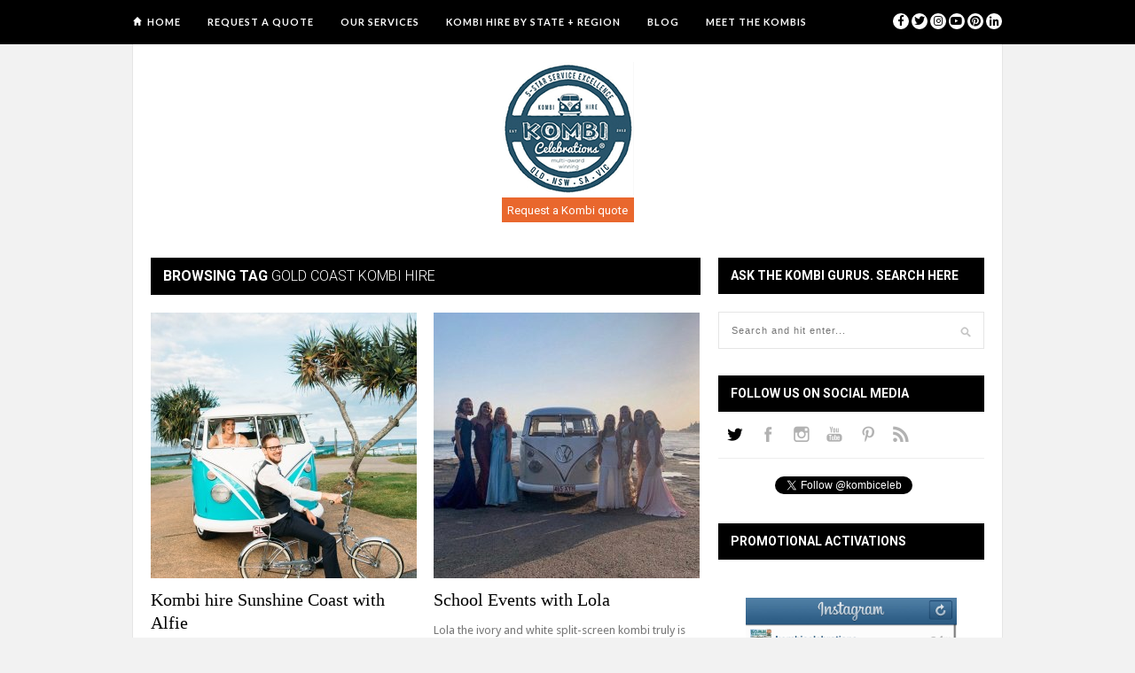

--- FILE ---
content_type: text/html; charset=UTF-8
request_url: https://kombicelebrations.com.au/tag/gold-coast-kombi-hire/
body_size: 20169
content:
<!DOCTYPE html>
<html lang="en-US">

<head>

	<meta charset="UTF-8" />
	
	<title>Gold Coast kombi hire | kombicelebrations.com.au</title>
		<meta name="viewport" content="width=device-width, initial-scale=1.0, minimum-scale=1.0, maximum-scale=1.0" />
		<link rel="profile" href="https://gmpg.org/xfn/11" />
	<link rel="pingback" href="https://kombicelebrations.com.au/xmlrpc.php" />
	
		<link rel="shortcut icon" href="https://kombicelebrations.com.au/wp-content/uploads/2016/02/favicon.png" />
		
	<link rel="alternate" type="application/rss+xml" title="kombicelebrations.com.au RSS Feed" href="https://kombicelebrations.com.au/feed/" />
	<link rel="alternate" type="application/atom+xml" title="kombicelebrations.com.au Atom Feed" href="https://kombicelebrations.com.au/feed/atom/" />
	<link rel="pingback" href="https://kombicelebrations.com.au/xmlrpc.php" />

	<meta name='robots' content='max-image-preview:large' />

<!-- All in One SEO Pack 3.3.5 by Michael Torbert of Semper Fi Web Designob_start_detected [-1,-1] -->

<meta name="keywords"  content="wedding kombi van bundaberg,kombi hire hervey bay,kombi hire central queensland,kombi hire mackay,hire a kombi mackay,hire a kombi yepoon,yepoon kombi hire,hire a kombi for wedding in gold coast,wedding kombi gold coast,hire a kombi gold coast,hire combie gold coast,gold coast wedding,gold coast wedding photographer,wedding transport gold coast,gold coast kombi hire,gold coast combi hire,hire a kombi van gold coast,gold coast wedding cars,gold coast wedding transport,limo hire gold coast,wedding car gold coast,gold coast wedding car hire,wedding photography gold coast,beach wedding gold coast,deluxe kombi hire gold coast,gold coast wedding kombi,school formal kombi gold coast,kombi hire school formal gold coast,wedding kombi van byron bay,hire a kombi van byron bay,kombi van hire byron bay,hire a kombi for wedding in byron bay,wedding kombi byron bay,hire a kombi byron bay,hire combie byron bay,byron bay wedding,byron bay wedding photographer,wedding transport byron bay,byron bay kombi hire,byron bay combi hire,byron bay wedding cars,byron bay wedding transport,limo hire byron bay,wedding car byron bay,byron bay wedding car hire,wedding photography byron bay,beach wedding byron bay,deluxe kombi hire byron bay,byron bay wedding kombi,school formal kombi byron bay,kombi hire school formal byron bay,wedding kombi van noosa,hire a kombi van noosa,kombi van hire noosa,hire a kombi for wedding in noosa,wedding kombi noosa,hire a kombi noosa,hire combie noosa,noosa wedding,noosa wedding photographer,wedding transport noosa,noosa kombi hire,noosa combi hire,noosa wedding cars,noosa wedding transport,limo hire noosa,wedding car noosa,noosa wedding car hire,wedding photography noosa,beach wedding noosa,deluxe kombi hire noosa,noosa wedding kombi,school formal kombi noosa,kombi hire school formal noosa,wedding kombi van sunshine coast,hire a kombi van sunshine coast,kombi van hire sunshine coast,hire a kombi for wedding in sunshine coast,wedding kombi sunshine coast,hire a kombi sunshine coast,hire combie sunshine coast,sunshine coast wedding,sunshine coast wedding photographer,wedding transport sunshine coast,sunshine coast kombi hire,sunshine coast combi hire,sunshine coast wedding cars,sunshine coast wedding transport,limo hire sunshine coast,wedding car sunshine coast,sunshine coast wedding car hire,wedding photography sunshine coast,beach wedding sunshine coast,deluxe kombi hire sunshine coast,sunshine coast wedding kombi,school formal kombi sunshine coast,kombi hire school formal sunshine coast,hire a kombi van bundaberg,kombi van hire bundaberg,hire a kombi for wedding in bundaberg,wedding kombi bundaberg,hire a kombi bundaberg,hire combie bundaberg,bundaberg wedding,bundaberg wedding photographer,wedding transport bundaberg,bundaberg kombi hire,bundaberg combi hire,bundaberg wedding cars,bundaberg wedding transport,limo hire bundaberg,wedding car bundaberg,bundaberg wedding car hire,wedding photography bundaberg,beach wedding bundaberg,deluxe kombi hire bundaberg,bundaberg wedding kombi,school formal kombi bundaberg,kombi hire school formal bundaberg,wedding kombi van rockhampton,hire a kombi van rockhampton,kombi van hire rockhampton,hire a kombi for wedding in rockhampton,wedding kombi rockhampton,hire a kombi rockhampton,hire combie rockhampton,rockhampton wedding,rockhampton wedding photographer,wedding transport rockhampton,rockhampton kombi hire,rockhampton combi hire,rockhampton wedding cars,rockhampton wedding transport,limo hire rockhampton,wedding car rockhampton,rockhampton wedding car hire,wedding photography rockhampton,beach wedding rockhampton,deluxe kombi hire rockhampton,rockhampton wedding kombi,school formal kombi rockhampton,kombi hire school formal rockhampton,wedding kombi van brisbane,hire a kombi van brisbane,kombi van hire brisbane,hire a kombi for wedding in brisbane,wedding kombi brisbane,hire a kombi brisbane,hire combie brisbane,brisbane wedding,brisbane wedding photographer,wedding transport brisbane,brisbane kombi hire,brisbane combi hire,brisbane wedding cars,brisbane wedding transport,limo hire brisbane,wedding car brisbane,brisbane wedding car hire,wedding photography brisbane,beach wedding brisbane,deluxe kombi hire brisbane,brisbane wedding kombi,school formal kombi brisbane,kombi hire school formal brisbane,five star kombi hire,wedding venue,wedding cake,retro wedding,retro wedding car hire,vintage wedding car hire brisbane,brisbane vintage wedding,kombi limo hire,south east queensland kombi hire,hinterland wedding,byron bay wedding destination,destination byron bay,visit byron bay,tourist drive byron bay,tourist drive noosa,noosa cruise,byron bay cruise,noosa surf trip,byron bay surf trip,noosa tourist service,byron bay tourist service,weddings in byron bay,weddings in noosa,weddings in brisbane,weddings in sunshine coast,bride to be,brisbane bride,kombi hire brisbane,kombi hire byron bay,kombi hire gold coast,kombi hire sunshine coast,kombi van hire gold coast,northern rivers kombi hire,sunshine coast bride,sydney bride,visit noosa,visit sunshine coast,wedding kombi van gold coast" />

<script type="application/ld+json" class="aioseop-schema">{"@context":"https://schema.org","@graph":[{"@type":"Organization","@id":"https://kombicelebrations.com.au/#organization","url":"https://kombicelebrations.com.au/","name":"kombicelebrations.com.au","sameAs":[]},{"@type":"WebSite","@id":"https://kombicelebrations.com.au/#website","url":"https://kombicelebrations.com.au/","name":"kombicelebrations.com.au","publisher":{"@id":"https://kombicelebrations.com.au/#organization"}},{"@type":"CollectionPage","@id":"https://kombicelebrations.com.au/tag/gold-coast-kombi-hire/#collectionpage","url":"https://kombicelebrations.com.au/tag/gold-coast-kombi-hire/","inLanguage":"en-US","name":"Gold Coast kombi hire","isPartOf":{"@id":"https://kombicelebrations.com.au/#website"}}]}</script>
<link rel="canonical" href="https://kombicelebrations.com.au/tag/gold-coast-kombi-hire/" />
			<script type="text/javascript" >
				window.ga=window.ga||function(){(ga.q=ga.q||[]).push(arguments)};ga.l=+new Date;
				ga('create', 'UA-36106100-1', { 'cookieDomain': 'kombicelebrations.com.au' } );
				// Plugins
				
				ga('send', 'pageview');
			</script>
			<script async src="https://www.google-analytics.com/analytics.js"></script>
			<!-- All in One SEO Pack -->
<link rel='dns-prefetch' href='//assets.pinterest.com' />
<link rel='dns-prefetch' href='//fonts.googleapis.com' />
<link rel='dns-prefetch' href='//maxcdn.bootstrapcdn.com' />
<link rel="alternate" type="application/rss+xml" title="kombicelebrations.com.au &raquo; Feed" href="https://kombicelebrations.com.au/feed/" />
<link rel="alternate" type="application/rss+xml" title="kombicelebrations.com.au &raquo; Comments Feed" href="https://kombicelebrations.com.au/comments/feed/" />
<link rel="alternate" type="application/rss+xml" title="kombicelebrations.com.au &raquo; Gold Coast kombi hire Tag Feed" href="https://kombicelebrations.com.au/tag/gold-coast-kombi-hire/feed/" />
<script type="text/javascript">
/* <![CDATA[ */
window._wpemojiSettings = {"baseUrl":"https:\/\/s.w.org\/images\/core\/emoji\/14.0.0\/72x72\/","ext":".png","svgUrl":"https:\/\/s.w.org\/images\/core\/emoji\/14.0.0\/svg\/","svgExt":".svg","source":{"concatemoji":"https:\/\/kombicelebrations.com.au\/wp-includes\/js\/wp-emoji-release.min.js?ver=6.4.7"}};
/*! This file is auto-generated */
!function(i,n){var o,s,e;function c(e){try{var t={supportTests:e,timestamp:(new Date).valueOf()};sessionStorage.setItem(o,JSON.stringify(t))}catch(e){}}function p(e,t,n){e.clearRect(0,0,e.canvas.width,e.canvas.height),e.fillText(t,0,0);var t=new Uint32Array(e.getImageData(0,0,e.canvas.width,e.canvas.height).data),r=(e.clearRect(0,0,e.canvas.width,e.canvas.height),e.fillText(n,0,0),new Uint32Array(e.getImageData(0,0,e.canvas.width,e.canvas.height).data));return t.every(function(e,t){return e===r[t]})}function u(e,t,n){switch(t){case"flag":return n(e,"\ud83c\udff3\ufe0f\u200d\u26a7\ufe0f","\ud83c\udff3\ufe0f\u200b\u26a7\ufe0f")?!1:!n(e,"\ud83c\uddfa\ud83c\uddf3","\ud83c\uddfa\u200b\ud83c\uddf3")&&!n(e,"\ud83c\udff4\udb40\udc67\udb40\udc62\udb40\udc65\udb40\udc6e\udb40\udc67\udb40\udc7f","\ud83c\udff4\u200b\udb40\udc67\u200b\udb40\udc62\u200b\udb40\udc65\u200b\udb40\udc6e\u200b\udb40\udc67\u200b\udb40\udc7f");case"emoji":return!n(e,"\ud83e\udef1\ud83c\udffb\u200d\ud83e\udef2\ud83c\udfff","\ud83e\udef1\ud83c\udffb\u200b\ud83e\udef2\ud83c\udfff")}return!1}function f(e,t,n){var r="undefined"!=typeof WorkerGlobalScope&&self instanceof WorkerGlobalScope?new OffscreenCanvas(300,150):i.createElement("canvas"),a=r.getContext("2d",{willReadFrequently:!0}),o=(a.textBaseline="top",a.font="600 32px Arial",{});return e.forEach(function(e){o[e]=t(a,e,n)}),o}function t(e){var t=i.createElement("script");t.src=e,t.defer=!0,i.head.appendChild(t)}"undefined"!=typeof Promise&&(o="wpEmojiSettingsSupports",s=["flag","emoji"],n.supports={everything:!0,everythingExceptFlag:!0},e=new Promise(function(e){i.addEventListener("DOMContentLoaded",e,{once:!0})}),new Promise(function(t){var n=function(){try{var e=JSON.parse(sessionStorage.getItem(o));if("object"==typeof e&&"number"==typeof e.timestamp&&(new Date).valueOf()<e.timestamp+604800&&"object"==typeof e.supportTests)return e.supportTests}catch(e){}return null}();if(!n){if("undefined"!=typeof Worker&&"undefined"!=typeof OffscreenCanvas&&"undefined"!=typeof URL&&URL.createObjectURL&&"undefined"!=typeof Blob)try{var e="postMessage("+f.toString()+"("+[JSON.stringify(s),u.toString(),p.toString()].join(",")+"));",r=new Blob([e],{type:"text/javascript"}),a=new Worker(URL.createObjectURL(r),{name:"wpTestEmojiSupports"});return void(a.onmessage=function(e){c(n=e.data),a.terminate(),t(n)})}catch(e){}c(n=f(s,u,p))}t(n)}).then(function(e){for(var t in e)n.supports[t]=e[t],n.supports.everything=n.supports.everything&&n.supports[t],"flag"!==t&&(n.supports.everythingExceptFlag=n.supports.everythingExceptFlag&&n.supports[t]);n.supports.everythingExceptFlag=n.supports.everythingExceptFlag&&!n.supports.flag,n.DOMReady=!1,n.readyCallback=function(){n.DOMReady=!0}}).then(function(){return e}).then(function(){var e;n.supports.everything||(n.readyCallback(),(e=n.source||{}).concatemoji?t(e.concatemoji):e.wpemoji&&e.twemoji&&(t(e.twemoji),t(e.wpemoji)))}))}((window,document),window._wpemojiSettings);
/* ]]> */
</script>
		<style type="text/css">
		</style>
		<style id='wp-emoji-styles-inline-css' type='text/css'>

	img.wp-smiley, img.emoji {
		display: inline !important;
		border: none !important;
		box-shadow: none !important;
		height: 1em !important;
		width: 1em !important;
		margin: 0 0.07em !important;
		vertical-align: -0.1em !important;
		background: none !important;
		padding: 0 !important;
	}
</style>
<link rel='stylesheet' id='wp-block-library-css' href='https://kombicelebrations.com.au/wp-includes/css/dist/block-library/style.min.css?ver=6.4.7' type='text/css' media='all' />
<link rel='stylesheet' id='wc-block-style-css' href='https://kombicelebrations.com.au/wp-content/plugins/woocommerce/packages/woocommerce-blocks/build/style.css?ver=2.5.14' type='text/css' media='all' />
<style id='classic-theme-styles-inline-css' type='text/css'>
/*! This file is auto-generated */
.wp-block-button__link{color:#fff;background-color:#32373c;border-radius:9999px;box-shadow:none;text-decoration:none;padding:calc(.667em + 2px) calc(1.333em + 2px);font-size:1.125em}.wp-block-file__button{background:#32373c;color:#fff;text-decoration:none}
</style>
<style id='global-styles-inline-css' type='text/css'>
body{--wp--preset--color--black: #000000;--wp--preset--color--cyan-bluish-gray: #abb8c3;--wp--preset--color--white: #ffffff;--wp--preset--color--pale-pink: #f78da7;--wp--preset--color--vivid-red: #cf2e2e;--wp--preset--color--luminous-vivid-orange: #ff6900;--wp--preset--color--luminous-vivid-amber: #fcb900;--wp--preset--color--light-green-cyan: #7bdcb5;--wp--preset--color--vivid-green-cyan: #00d084;--wp--preset--color--pale-cyan-blue: #8ed1fc;--wp--preset--color--vivid-cyan-blue: #0693e3;--wp--preset--color--vivid-purple: #9b51e0;--wp--preset--gradient--vivid-cyan-blue-to-vivid-purple: linear-gradient(135deg,rgba(6,147,227,1) 0%,rgb(155,81,224) 100%);--wp--preset--gradient--light-green-cyan-to-vivid-green-cyan: linear-gradient(135deg,rgb(122,220,180) 0%,rgb(0,208,130) 100%);--wp--preset--gradient--luminous-vivid-amber-to-luminous-vivid-orange: linear-gradient(135deg,rgba(252,185,0,1) 0%,rgba(255,105,0,1) 100%);--wp--preset--gradient--luminous-vivid-orange-to-vivid-red: linear-gradient(135deg,rgba(255,105,0,1) 0%,rgb(207,46,46) 100%);--wp--preset--gradient--very-light-gray-to-cyan-bluish-gray: linear-gradient(135deg,rgb(238,238,238) 0%,rgb(169,184,195) 100%);--wp--preset--gradient--cool-to-warm-spectrum: linear-gradient(135deg,rgb(74,234,220) 0%,rgb(151,120,209) 20%,rgb(207,42,186) 40%,rgb(238,44,130) 60%,rgb(251,105,98) 80%,rgb(254,248,76) 100%);--wp--preset--gradient--blush-light-purple: linear-gradient(135deg,rgb(255,206,236) 0%,rgb(152,150,240) 100%);--wp--preset--gradient--blush-bordeaux: linear-gradient(135deg,rgb(254,205,165) 0%,rgb(254,45,45) 50%,rgb(107,0,62) 100%);--wp--preset--gradient--luminous-dusk: linear-gradient(135deg,rgb(255,203,112) 0%,rgb(199,81,192) 50%,rgb(65,88,208) 100%);--wp--preset--gradient--pale-ocean: linear-gradient(135deg,rgb(255,245,203) 0%,rgb(182,227,212) 50%,rgb(51,167,181) 100%);--wp--preset--gradient--electric-grass: linear-gradient(135deg,rgb(202,248,128) 0%,rgb(113,206,126) 100%);--wp--preset--gradient--midnight: linear-gradient(135deg,rgb(2,3,129) 0%,rgb(40,116,252) 100%);--wp--preset--font-size--small: 13px;--wp--preset--font-size--medium: 20px;--wp--preset--font-size--large: 36px;--wp--preset--font-size--x-large: 42px;--wp--preset--spacing--20: 0.44rem;--wp--preset--spacing--30: 0.67rem;--wp--preset--spacing--40: 1rem;--wp--preset--spacing--50: 1.5rem;--wp--preset--spacing--60: 2.25rem;--wp--preset--spacing--70: 3.38rem;--wp--preset--spacing--80: 5.06rem;--wp--preset--shadow--natural: 6px 6px 9px rgba(0, 0, 0, 0.2);--wp--preset--shadow--deep: 12px 12px 50px rgba(0, 0, 0, 0.4);--wp--preset--shadow--sharp: 6px 6px 0px rgba(0, 0, 0, 0.2);--wp--preset--shadow--outlined: 6px 6px 0px -3px rgba(255, 255, 255, 1), 6px 6px rgba(0, 0, 0, 1);--wp--preset--shadow--crisp: 6px 6px 0px rgba(0, 0, 0, 1);}:where(.is-layout-flex){gap: 0.5em;}:where(.is-layout-grid){gap: 0.5em;}body .is-layout-flow > .alignleft{float: left;margin-inline-start: 0;margin-inline-end: 2em;}body .is-layout-flow > .alignright{float: right;margin-inline-start: 2em;margin-inline-end: 0;}body .is-layout-flow > .aligncenter{margin-left: auto !important;margin-right: auto !important;}body .is-layout-constrained > .alignleft{float: left;margin-inline-start: 0;margin-inline-end: 2em;}body .is-layout-constrained > .alignright{float: right;margin-inline-start: 2em;margin-inline-end: 0;}body .is-layout-constrained > .aligncenter{margin-left: auto !important;margin-right: auto !important;}body .is-layout-constrained > :where(:not(.alignleft):not(.alignright):not(.alignfull)){max-width: var(--wp--style--global--content-size);margin-left: auto !important;margin-right: auto !important;}body .is-layout-constrained > .alignwide{max-width: var(--wp--style--global--wide-size);}body .is-layout-flex{display: flex;}body .is-layout-flex{flex-wrap: wrap;align-items: center;}body .is-layout-flex > *{margin: 0;}body .is-layout-grid{display: grid;}body .is-layout-grid > *{margin: 0;}:where(.wp-block-columns.is-layout-flex){gap: 2em;}:where(.wp-block-columns.is-layout-grid){gap: 2em;}:where(.wp-block-post-template.is-layout-flex){gap: 1.25em;}:where(.wp-block-post-template.is-layout-grid){gap: 1.25em;}.has-black-color{color: var(--wp--preset--color--black) !important;}.has-cyan-bluish-gray-color{color: var(--wp--preset--color--cyan-bluish-gray) !important;}.has-white-color{color: var(--wp--preset--color--white) !important;}.has-pale-pink-color{color: var(--wp--preset--color--pale-pink) !important;}.has-vivid-red-color{color: var(--wp--preset--color--vivid-red) !important;}.has-luminous-vivid-orange-color{color: var(--wp--preset--color--luminous-vivid-orange) !important;}.has-luminous-vivid-amber-color{color: var(--wp--preset--color--luminous-vivid-amber) !important;}.has-light-green-cyan-color{color: var(--wp--preset--color--light-green-cyan) !important;}.has-vivid-green-cyan-color{color: var(--wp--preset--color--vivid-green-cyan) !important;}.has-pale-cyan-blue-color{color: var(--wp--preset--color--pale-cyan-blue) !important;}.has-vivid-cyan-blue-color{color: var(--wp--preset--color--vivid-cyan-blue) !important;}.has-vivid-purple-color{color: var(--wp--preset--color--vivid-purple) !important;}.has-black-background-color{background-color: var(--wp--preset--color--black) !important;}.has-cyan-bluish-gray-background-color{background-color: var(--wp--preset--color--cyan-bluish-gray) !important;}.has-white-background-color{background-color: var(--wp--preset--color--white) !important;}.has-pale-pink-background-color{background-color: var(--wp--preset--color--pale-pink) !important;}.has-vivid-red-background-color{background-color: var(--wp--preset--color--vivid-red) !important;}.has-luminous-vivid-orange-background-color{background-color: var(--wp--preset--color--luminous-vivid-orange) !important;}.has-luminous-vivid-amber-background-color{background-color: var(--wp--preset--color--luminous-vivid-amber) !important;}.has-light-green-cyan-background-color{background-color: var(--wp--preset--color--light-green-cyan) !important;}.has-vivid-green-cyan-background-color{background-color: var(--wp--preset--color--vivid-green-cyan) !important;}.has-pale-cyan-blue-background-color{background-color: var(--wp--preset--color--pale-cyan-blue) !important;}.has-vivid-cyan-blue-background-color{background-color: var(--wp--preset--color--vivid-cyan-blue) !important;}.has-vivid-purple-background-color{background-color: var(--wp--preset--color--vivid-purple) !important;}.has-black-border-color{border-color: var(--wp--preset--color--black) !important;}.has-cyan-bluish-gray-border-color{border-color: var(--wp--preset--color--cyan-bluish-gray) !important;}.has-white-border-color{border-color: var(--wp--preset--color--white) !important;}.has-pale-pink-border-color{border-color: var(--wp--preset--color--pale-pink) !important;}.has-vivid-red-border-color{border-color: var(--wp--preset--color--vivid-red) !important;}.has-luminous-vivid-orange-border-color{border-color: var(--wp--preset--color--luminous-vivid-orange) !important;}.has-luminous-vivid-amber-border-color{border-color: var(--wp--preset--color--luminous-vivid-amber) !important;}.has-light-green-cyan-border-color{border-color: var(--wp--preset--color--light-green-cyan) !important;}.has-vivid-green-cyan-border-color{border-color: var(--wp--preset--color--vivid-green-cyan) !important;}.has-pale-cyan-blue-border-color{border-color: var(--wp--preset--color--pale-cyan-blue) !important;}.has-vivid-cyan-blue-border-color{border-color: var(--wp--preset--color--vivid-cyan-blue) !important;}.has-vivid-purple-border-color{border-color: var(--wp--preset--color--vivid-purple) !important;}.has-vivid-cyan-blue-to-vivid-purple-gradient-background{background: var(--wp--preset--gradient--vivid-cyan-blue-to-vivid-purple) !important;}.has-light-green-cyan-to-vivid-green-cyan-gradient-background{background: var(--wp--preset--gradient--light-green-cyan-to-vivid-green-cyan) !important;}.has-luminous-vivid-amber-to-luminous-vivid-orange-gradient-background{background: var(--wp--preset--gradient--luminous-vivid-amber-to-luminous-vivid-orange) !important;}.has-luminous-vivid-orange-to-vivid-red-gradient-background{background: var(--wp--preset--gradient--luminous-vivid-orange-to-vivid-red) !important;}.has-very-light-gray-to-cyan-bluish-gray-gradient-background{background: var(--wp--preset--gradient--very-light-gray-to-cyan-bluish-gray) !important;}.has-cool-to-warm-spectrum-gradient-background{background: var(--wp--preset--gradient--cool-to-warm-spectrum) !important;}.has-blush-light-purple-gradient-background{background: var(--wp--preset--gradient--blush-light-purple) !important;}.has-blush-bordeaux-gradient-background{background: var(--wp--preset--gradient--blush-bordeaux) !important;}.has-luminous-dusk-gradient-background{background: var(--wp--preset--gradient--luminous-dusk) !important;}.has-pale-ocean-gradient-background{background: var(--wp--preset--gradient--pale-ocean) !important;}.has-electric-grass-gradient-background{background: var(--wp--preset--gradient--electric-grass) !important;}.has-midnight-gradient-background{background: var(--wp--preset--gradient--midnight) !important;}.has-small-font-size{font-size: var(--wp--preset--font-size--small) !important;}.has-medium-font-size{font-size: var(--wp--preset--font-size--medium) !important;}.has-large-font-size{font-size: var(--wp--preset--font-size--large) !important;}.has-x-large-font-size{font-size: var(--wp--preset--font-size--x-large) !important;}
.wp-block-navigation a:where(:not(.wp-element-button)){color: inherit;}
:where(.wp-block-post-template.is-layout-flex){gap: 1.25em;}:where(.wp-block-post-template.is-layout-grid){gap: 1.25em;}
:where(.wp-block-columns.is-layout-flex){gap: 2em;}:where(.wp-block-columns.is-layout-grid){gap: 2em;}
.wp-block-pullquote{font-size: 1.5em;line-height: 1.6;}
</style>
<link rel='stylesheet' id='contact-form-7-css' href='https://kombicelebrations.com.au/wp-content/plugins/contact-form-7/includes/css/styles.css?ver=5.1.7' type='text/css' media='all' />
<link rel='stylesheet' id='fts-feeds-css' href='https://kombicelebrations.com.au/wp-content/plugins/feed-them-social/feeds/css/styles.css?ver=2.9.6.1' type='text/css' media='' />
<link rel='stylesheet' id='simple-share-buttons-adder-indie-css' href='//fonts.googleapis.com/css?family=Indie+Flower&#038;ver=6.4.7' type='text/css' media='all' />
<link rel='stylesheet' id='simple-share-buttons-adder-font-awesome-css' href='//maxcdn.bootstrapcdn.com/font-awesome/4.3.0/css/font-awesome.min.css?ver=6.4.7' type='text/css' media='all' />
<link rel='stylesheet' id='social-widget-css' href='https://kombicelebrations.com.au/wp-content/plugins/social-media-widget/social_widget.css?ver=6.4.7' type='text/css' media='all' />
<link rel='stylesheet' id='woocommerce-layout-css' href='https://kombicelebrations.com.au/wp-content/plugins/woocommerce/assets/css/woocommerce-layout.css?ver=4.0.4' type='text/css' media='all' />
<style id='woocommerce-layout-inline-css' type='text/css'>

	.infinite-scroll .woocommerce-pagination {
		display: none;
	}
</style>
<link rel='stylesheet' id='woocommerce-smallscreen-css' href='https://kombicelebrations.com.au/wp-content/plugins/woocommerce/assets/css/woocommerce-smallscreen.css?ver=4.0.4' type='text/css' media='only screen and (max-width: 768px)' />
<link rel='stylesheet' id='woocommerce-general-css' href='https://kombicelebrations.com.au/wp-content/plugins/woocommerce/assets/css/woocommerce.css?ver=4.0.4' type='text/css' media='all' />
<style id='woocommerce-inline-inline-css' type='text/css'>
.woocommerce form .form-row .required { visibility: visible; }
</style>
<link rel='stylesheet' id='wc-gateway-ppec-frontend-css' href='https://kombicelebrations.com.au/wp-content/plugins/woocommerce-gateway-paypal-express-checkout/assets/css/wc-gateway-ppec-frontend.css?ver=6.4.7' type='text/css' media='all' />
<link rel='stylesheet' id='style-css' href='https://kombicelebrations.com.au/wp-content/themes/hickory/style.css?ver=6.4.7' type='text/css' media='all' />
<link rel='stylesheet' id='responsive-css' href='https://kombicelebrations.com.au/wp-content/themes/hickory/css/responsive.css?ver=6.4.7' type='text/css' media='all' />
<link rel='stylesheet' id='font-awesome-css' href='//maxcdn.bootstrapcdn.com/font-awesome/4.3.0/css/font-awesome.min.css?ver=6.4.7' type='text/css' media='all' />
<link rel='stylesheet' id='default_nav_font-css' href='https://fonts.googleapis.com/css?family=Lato%3A400%2C700&#038;ver=6.4.7' type='text/css' media='all' />
<link rel='stylesheet' id='default_headings_font-css' href='https://fonts.googleapis.com/css?family=Roboto%3A400%2C100%2C300%2C700&#038;ver=6.4.7' type='text/css' media='all' />
<link rel='stylesheet' id='default_body_font-css' href='https://fonts.googleapis.com/css?family=Droid+Sans%3A400%2C700&#038;ver=6.4.7' type='text/css' media='all' />
<script>if (document.location.protocol != "https:") {document.location = document.URL.replace(/^http:/i, "https:");}</script><script type="text/javascript" src="https://kombicelebrations.com.au/wp-includes/js/jquery/jquery.js?ver=3.7.1" id="jquery-core-js"></script>
<script type="text/javascript" src="https://kombicelebrations.com.au/wp-includes/js/jquery/jquery-migrate.min.js?ver=3.4.1" id="jquery-migrate-js"></script>
<script type="text/javascript" id="fts_clear_cache_script-js-extra">
/* <![CDATA[ */
var ftsAjax = {"ajaxurl":"https:\/\/kombicelebrations.com.au\/wp-admin\/admin-ajax.php"};
var ftsAjax = {"ajaxurl":"https:\/\/kombicelebrations.com.au\/wp-admin\/admin-ajax.php"};
/* ]]> */
</script>
<script type="text/javascript" src="https://kombicelebrations.com.au/wp-content/plugins/feed-them-social/admin/js/admin.js?ver=2.9.6.1" id="fts_clear_cache_script-js"></script>
<script type="text/javascript" src="https://kombicelebrations.com.au/wp-content/plugins/feed-them-social/feeds/js/fts-global.js?ver=2.9.6.1" id="fts-global-js"></script>
<link rel="https://api.w.org/" href="https://kombicelebrations.com.au/wp-json/" /><link rel="alternate" type="application/json" href="https://kombicelebrations.com.au/wp-json/wp/v2/tags/1295" /><link rel="EditURI" type="application/rsd+xml" title="RSD" href="https://kombicelebrations.com.au/xmlrpc.php?rsd" />
<meta name="generator" content="WordPress 6.4.7" />
<meta name="generator" content="WooCommerce 4.0.4" />
		<script>
			var jabvfcr = {
				selector: "DIV[id='footer'] > DIV > DIV > P",
				manipulation: "html",
				html: "<p>© 2024 Kombi Celebrations and Kombi Hire Sunshine Coast All Rights Reserved. ABN: 7806 6710 134 Registered Trademark No. 1631012, 1603746 and 174632</p>"
			};
		</script>
		<!-- <meta name="NextGEN" version="3.3.0" /> -->
	<style type="text/css">
		
				
		
					#header {
				padding:20px 20px;
			}
				
					#header #logo {
				text-align:center;
							}
				
					a, #footer .widget p a, #footer .widget ul.side-newsfeed li h4 a, .post-author .author-info .author-connect span.connect-text, .post-entry blockquote p, .item span.category a, #footer .widget a:hover {
				color:#0f588b;
			}
			
			.item .item-image .review-box, .thecomment span.reply a.comment-reply-link, #respond #submit, .post-review .review-top .overall-score, .post-review .review-criteria .criteria .thescore, .flex-control-paging li a.flex-active, .content.sidebar ul.newsfeed.classic li .item .item-image .review-box, #sidebar .widget ul.side-newsfeed li .side-item .side-image .review-box {
				background:#0f588b;
			}
				
					body {
				background-color:#f2f2f2;
			}
				
				
					#wrapper {
				border-right:1px solid #e5e5e5;
				border-left:1px solid #e5e5e5;
			}
				
					#navigation_bar, .mean-container .mean-bar, .mean-container .mean-nav {
				background:#000000;
			}
				
					#navigation ul li a {
				color:#ffffff;
			}
				
					#navigation ul li a:hover {
				color:#999999;
			}
				
					#navigation ul li ul li a {
				background:#000000;
			}
				
					#navigation ul li ul li a:hover {
				background:#444444;
			}
				
					#navigation ul li ul li a {
				border-color:#444444;
			}
				
					#navigation ul li ul li a {
				color:#aaaaaa;
			}
				
					#navigation ul li ul li a:hover {
				color:#ffffff;
			}
				
					#header {
				background:#ffffff;
			}
				
					h2.content-heading {
				background:#000000;
			}
				
					h2.content-heading, h2.content-heading span.thin, h2.content-heading a {
				color:#ffffff;
			}
				
					#sidebar .widget h3.widget_title, #sidebar .widget .tabs-wrapper ul.tabs {
				background:#000000;
			}
				
					#sidebar .widget h3.widget_title, #sidebar .widget .tabs-wrapper ul.tabs li.active a {
				color:#ffffff;
			}
				
				
				
				
				
				
					#top_social i, #footer_social i {
				background:#FFFFFF;
			}
				
					#top_social i, #footer_social i {
				color:#000000;
			}
				
				
				
					#footer {
				background:#000000;
			}
			.widget_area { background:url(https://kombicelebrations.com.au/wp-content/themes/hickory/img/footer-lines-dark.png) repeat-y center; }				
					.container.footer, .footer_top, .widget_area {
				border-color:#333333;
			}
				
					#footer .widget, #footer .widget p, #footer .side-item-meta, .footer_bottom {
				color:#888888;
			}
				
					#footer .widget h3.widget_title {
				color:#FFFFFF;
			}
				
					#footer .widget a, #footer .widget p a, #footer .widget ul.side-newsfeed li h4 a, #footer .widget a:hover {
				color:#2a536f;
			}
				
					.footer_navigation ul li a {
				color:#FFFFFF;
			}
							.footer_navigation ul li a:hover {
				color:#999999;
			}
				
					/*
Video
*/

video {
 max-width: 100%;   
}

/*
Mail Chimp
*/
#mc_embed_signup form {
  padding: 0 !important;   
}

#mc_embed_signup label {
    display: none !important;
}

/*
Theme adjustments
*/



#header {
  border: none;
}

#featured_area {
    border: none;
    margin-bottom: 0;
}

/*
  Menu for mobile
*/

a.meanmenu-reveal:before {
    position: absolute;
    content: "Menu";
    display: block;
    color: #fff;
    text-indent: 0;
    line-height: 1;
    font-size: 16px;
    margin: .2em 0 0 2em;
}

#menu-item-11884 > .sub-menu,
#menu-item-11881 > .sub-menu {
    display: block !important;
}

.post-header .cat,
.item .category {
    display: none;
}

/*
  CTA
*/

.header-ad {
    float: none;
    text-align: center;
/*    margin-top: -1.5em;*/
}

.kc-cta a {
    font-family: "Roboto";
    background: #e9672d;
    display: inline-block;
    padding: .5em;
    color: #fff;
    text-decoration: none;
    transition: background-color .2s linear;
}

.kc-cta a:hover {
    background-color: #f67d46;
}

@media (min-width: 50em) {

}

/*
Feed adjustments
*/

.fts-fb-load-more {
    background: #e9672d;  
    color: #fff;
}

.fts-fb-load-more:hover {
    background-color: #f67d46;
}

.fts-jal-fb-user-name,
.fts-jal-fb-user-thumb {
    display: none;
}

.widget .fts-jal-single-fb-post {
    padding-top: 0 !important;
    margin-bottom: 17px;
}
/*
Ninja Forms adjustments
*/

.ninja-forms-form {
  border: 1px solid #e5e5e5;
  padding: 1em;
  margin-bottom: 1em;
}

.ninja-forms-form input,
.ninja-forms-form select,
.ninja-forms-form textarea {
  font-size: 1em;
  padding: .5em;
}

.ninja-forms-form select {
    width: 100% !important;
}

.ninja-forms-form input[type="submit"] {
    background-color: #079655;
    color: #fff;
    border: none;
    cursor: pointer;
    padding: 1em 1.5em;

}

.ninja-forms-form input[type="submit"]:hover {
    background-color: #44B682;
}


/* Zoho adjustments */

#crmWebToEntityForm,
#crmWebToEntityForm table,
#crmWebToEntityForm input,
#crmWebToEntityForm select,
#crmWebToEntityForm textarea {
    width: 100% !important;
}

#crmWebToEntityForm textarea {
    height: 5em;
}

#crmWebToEntityForm table,
#crmWebToEntityForm th,
#crmWebToEntityForm td,
#crmWebToEntityForm tr:hover {
    background: transparent !important;
}

#crmWebToEntityForm input[type="reset"] {
    display: none;
}


#crmWebToEntityForm input[type="submit"] {
    background-color: #079655;
    color: #fff !important;
    border: none;
    cursor: pointer;
    padding: 1em 1.5em;

}

#crmWebToEntityForm input[type="submit"]:hover {
    background-color: #44B682;
}

#crmWebToEntityForm input,
#crmWebToEntityForm select {
  font-size: 1em;
  padding: .5em;
  box-sizing: border-box;
}

.post-share {
    display: none;
}				
	</style>	<noscript><style>.woocommerce-product-gallery{ opacity: 1 !important; }</style></noscript>
				<script  type="text/javascript">
				!function(f,b,e,v,n,t,s){if(f.fbq)return;n=f.fbq=function(){n.callMethod?
					n.callMethod.apply(n,arguments):n.queue.push(arguments)};if(!f._fbq)f._fbq=n;
					n.push=n;n.loaded=!0;n.version='2.0';n.queue=[];t=b.createElement(e);t.async=!0;
					t.src=v;s=b.getElementsByTagName(e)[0];s.parentNode.insertBefore(t,s)}(window,
					document,'script','https://connect.facebook.net/en_US/fbevents.js');
			</script>
			<!-- WooCommerce Facebook Integration Begin -->
			<script  type="text/javascript">

				fbq('init', '637698543816310', {}, {
    "agent": "woocommerce-4.0.4-1.11.1"
});

				fbq( 'track', 'PageView', {
    "source": "woocommerce",
    "version": "4.0.4",
    "pluginVersion": "1.11.1"
} );

				document.addEventListener( 'DOMContentLoaded', function() {
					jQuery && jQuery( function( $ ) {
						// insert placeholder for events injected when a product is added to the cart through AJAX
						$( document.body ).append( '<div class=\"wc-facebook-pixel-event-placeholder\"></div>' );
					} );
				}, false );

			</script>
			<!-- WooCommerce Facebook Integration End -->
				<script>
  (function(i,s,o,g,r,a,m){i['GoogleAnalyticsObject']=r;i[r]=i[r]||function(){
  (i[r].q=i[r].q||[]).push(arguments)},i[r].l=1*new Date();a=s.createElement(o),
  m=s.getElementsByTagName(o)[0];a.async=1;a.src=g;m.parentNode.insertBefore(a,m)
  })(window,document,'script','//www.google-analytics.com/analytics.js','ga');

  ga('create', 'UA-36106100-1', 'auto');
  ga('send', 'pageview');

</script>

<!-- Hotjar Tracking Code for www.kombicelebrations.com.au -->
<script>
    (function(h,o,t,j,a,r){
        h.hj=h.hj||function(){(h.hj.q=h.hj.q||[]).push(arguments)};
        h._hjSettings={hjid:1791230,hjsv:6};
        a=o.getElementsByTagName('head')[0];
        r=o.createElement('script');r.async=1;
        r.src=t+h._hjSettings.hjid+j+h._hjSettings.hjsv;
        a.appendChild(r);
    })(window,document,'https://static.hotjar.com/c/hotjar-','.js?sv=');
</script>		<style type="text/css">
		</style>
		<link rel='stylesheet' id='ngg_trigger_buttons-css' href='https://kombicelebrations.com.au/wp-content/plugins/nextgen-gallery/products/photocrati_nextgen/modules/nextgen_gallery_display/static/trigger_buttons.css?ver=3.3.0' type='text/css' media='all' />
<link rel='stylesheet' id='shutter-0-css' href='https://kombicelebrations.com.au/wp-content/plugins/nextgen-gallery/products/photocrati_nextgen/modules/lightbox/static/shutter/shutter.css?ver=3.3.0' type='text/css' media='all' />
<link rel='stylesheet' id='fontawesome_v4_shim_style-css' href='https://use.fontawesome.com/releases/v5.3.1/css/v4-shims.css?ver=6.4.7' type='text/css' media='all' />
<link rel='stylesheet' id='fontawesome-css' href='https://use.fontawesome.com/releases/v5.3.1/css/all.css?ver=6.4.7' type='text/css' media='all' />
<link rel='stylesheet' id='nextgen_basic_imagebrowser_style-css' href='https://kombicelebrations.com.au/wp-content/plugins/nextgen-gallery/products/photocrati_nextgen/modules/nextgen_basic_imagebrowser/static/style.css?ver=3.3.0' type='text/css' media='all' />
<link rel='stylesheet' id='nextgen_widgets_style-css' href='https://kombicelebrations.com.au/wp-content/plugins/nextgen-gallery/products/photocrati_nextgen/modules/widget/static/widgets.css?ver=3.3.0' type='text/css' media='all' />
<link rel='stylesheet' id='nextgen_basic_slideshow_style-css' href='https://kombicelebrations.com.au/wp-content/plugins/nextgen-gallery/products/photocrati_nextgen/modules/nextgen_basic_gallery/static/slideshow/ngg_basic_slideshow.css?ver=3.3.0' type='text/css' media='all' />
<link rel='stylesheet' id='ngg_basic_slideshow_style-css' href='https://kombicelebrations.com.au/wp-content/plugins/nextgen-gallery/products/photocrati_nextgen/modules/nextgen_basic_gallery/static/slideshow/ngg_basic_slideshow.css?ver=3.3.0' type='text/css' media='all' />
<link rel='stylesheet' id='ngg_slick_slideshow_style-css' href='https://kombicelebrations.com.au/wp-content/plugins/nextgen-gallery/products/photocrati_nextgen/modules/nextgen_basic_gallery/static/slideshow/slick/slick.css?ver=3.3.0' type='text/css' media='all' />
<link rel='stylesheet' id='ngg_slick_slideshow_theme-css' href='https://kombicelebrations.com.au/wp-content/plugins/nextgen-gallery/products/photocrati_nextgen/modules/nextgen_basic_gallery/static/slideshow/slick/slick-theme.css?ver=3.3.0' type='text/css' media='all' />
<link rel='stylesheet' id='nggallery-css' href='https://kombicelebrations.com.au/wp-content/ngg_styles/nggallery.css?ver=3.3.0' type='text/css' media='all' />
</head>

<body data-rsssl=1 class="archive tag tag-gold-coast-kombi-hire tag-1295 theme-hickory woocommerce-no-js responsive">

		<div id="navigation_bar">
		
		<div class="container top">
			
			<div id="navigation">
				<ul id="menu-main-menu" class="menu"><li id="menu-item-11472" class="menu-item menu-item-type-custom menu-item-object-custom menu-item-home menu-item-has-children menu-item-11472"><a href="https://kombicelebrations.com.au/">Home</a>
<ul class="sub-menu">
	<li id="menu-item-15541" class="menu-item menu-item-type-post_type menu-item-object-page menu-item-15541"><a href="https://kombicelebrations.com.au/terms-and-conditions-of-hire/">Terms and Conditions (including cancellation)</a></li>
	<li id="menu-item-13544" class="menu-item menu-item-type-post_type menu-item-object-page menu-item-13544"><a href="https://kombicelebrations.com.au/hireakombi/">About us</a></li>
	<li id="menu-item-14703" class="menu-item menu-item-type-post_type menu-item-object-post menu-item-14703"><a href="https://kombicelebrations.com.au/faqs-weddings-and-school-events/">FAQ&#8217;s | Weddings + School Events</a></li>
	<li id="menu-item-14875" class="menu-item menu-item-type-post_type menu-item-object-page menu-item-14875"><a href="https://kombicelebrations.com.au/kombicelebrationsweddingpackageinclusions/">Package inclusions | Weddings + School Events</a></li>
</ul>
</li>
<li id="menu-item-18593" class="menu-item menu-item-type-post_type menu-item-object-page menu-item-18593"><a href="https://kombicelebrations.com.au/request-a-quote/">Request a Quote</a></li>
<li id="menu-item-11881" class="menu-item menu-item-type-post_type menu-item-object-page menu-item-has-children menu-item-11881"><a href="https://kombicelebrations.com.au/services/">Our Services</a>
<ul class="sub-menu">
	<li id="menu-item-16657" class="menu-item menu-item-type-post_type menu-item-object-post menu-item-16657"><a href="https://kombicelebrations.com.au/kombihirecolourpalette/">Kombi Colours &#8211; choosing your kombination</a></li>
	<li id="menu-item-11908" class="menu-item menu-item-type-post_type menu-item-object-page menu-item-has-children menu-item-11908"><a href="https://kombicelebrations.com.au/kombi-hire/">Weddings</a>
	<ul class="sub-menu">
		<li id="menu-item-12950" class="menu-item menu-item-type-custom menu-item-object-custom menu-item-has-children menu-item-12950"><a href="https://kombicelebrations.com.au/hire-a-kombi/">New South Wales</a>
		<ul class="sub-menu">
			<li id="menu-item-16210" class="menu-item menu-item-type-post_type menu-item-object-post menu-item-16210"><a href="https://kombicelebrations.com.au/hire-a-vw-beetle/">VW Beetle Hire | NSW</a></li>
		</ul>
</li>
		<li id="menu-item-11910" class="menu-item menu-item-type-taxonomy menu-item-object-category menu-item-11910"><a href="https://kombicelebrations.com.au/category/kombi-celebrations-qld/">Queensland</a></li>
		<li id="menu-item-13038" class="menu-item menu-item-type-post_type menu-item-object-page menu-item-13038"><a href="https://kombicelebrations.com.au/kombicelebrationsweddingpackageinclusions/">Package inclusions | Weddings + Formals</a></li>
		<li id="menu-item-14701" class="menu-item menu-item-type-post_type menu-item-object-post menu-item-14701"><a href="https://kombicelebrations.com.au/faqs-weddings-and-school-events/">FAQ’s Weddings and School Events</a></li>
		<li id="menu-item-16162" class="menu-item menu-item-type-post_type menu-item-object-post menu-item-16162"><a href="https://kombicelebrations.com.au/kombi-celebrations-kombi-kombos/">Kombi Kombo bookings</a></li>
	</ul>
</li>
	<li id="menu-item-17551" class="menu-item menu-item-type-taxonomy menu-item-object-category menu-item-17551"><a href="https://kombicelebrations.com.au/category/promotional-vehicles/">Promotional vehicles</a></li>
	<li id="menu-item-15103" class="menu-item menu-item-type-post_type menu-item-object-post menu-item-has-children menu-item-15103"><a href="https://kombicelebrations.com.au/formal-kombi-hire/">School Events</a>
	<ul class="sub-menu">
		<li id="menu-item-18481" class="menu-item menu-item-type-taxonomy menu-item-object-category menu-item-18481"><a href="https://kombicelebrations.com.au/category/bundaberg-hervey-bay-rockhampton-yeppoon/">Bundaberg, Hervey Bay, Rockhampton, Yeppoon</a></li>
		<li id="menu-item-18365" class="menu-item menu-item-type-taxonomy menu-item-object-category menu-item-18365"><a href="https://kombicelebrations.com.au/category/kombi-hire-byron-bay/">Byron Bay</a></li>
		<li id="menu-item-18364" class="menu-item menu-item-type-taxonomy menu-item-object-category menu-item-18364"><a href="https://kombicelebrations.com.au/category/kombi-hire-cairns/">Cairns</a></li>
		<li id="menu-item-18366" class="menu-item menu-item-type-taxonomy menu-item-object-category menu-item-18366"><a href="https://kombicelebrations.com.au/category/kombi-hire-nsw/">NSW</a></li>
		<li id="menu-item-18361" class="menu-item menu-item-type-taxonomy menu-item-object-category menu-item-18361"><a href="https://kombicelebrations.com.au/category/formal-kombi-hire/school-events-sunshine-coast/">Sunshine Coast</a></li>
	</ul>
</li>
	<li id="menu-item-13438" class="menu-item menu-item-type-taxonomy menu-item-object-category menu-item-has-children menu-item-13438"><a href="https://kombicelebrations.com.au/category/kombi-celebrations-in-magazines-tv-and-press/">TV, Magazines, Promotional + Corporate events</a>
	<ul class="sub-menu">
		<li id="menu-item-15879" class="menu-item menu-item-type-taxonomy menu-item-object-category menu-item-15879"><a href="https://kombicelebrations.com.au/category/decal-activation-projects/">Decal Activation Projects</a></li>
		<li id="menu-item-14727" class="menu-item menu-item-type-taxonomy menu-item-object-category menu-item-14727"><a href="https://kombicelebrations.com.au/category/promotional-vehicles/">VW Promotional vehicles for hire</a></li>
	</ul>
</li>
</ul>
</li>
<li id="menu-item-11884" class="menu-item menu-item-type-post_type menu-item-object-page menu-item-has-children menu-item-11884"><a href="https://kombicelebrations.com.au/kombi-hire/">Kombi hire by State + Region</a>
<ul class="sub-menu">
	<li id="menu-item-12951" class="menu-item menu-item-type-custom menu-item-object-custom menu-item-has-children menu-item-12951"><a href="https://kombicelebrations.com.au/hire-a-kombi/">New South Wales</a>
	<ul class="sub-menu">
		<li id="menu-item-18574" class="menu-item menu-item-type-taxonomy menu-item-object-category menu-item-18574"><a href="https://kombicelebrations.com.au/category/blue-mountains-nsw/">Kombi Hire Blue Mountains, NSW</a></li>
		<li id="menu-item-14579" class="menu-item menu-item-type-taxonomy menu-item-object-category menu-item-14579"><a href="https://kombicelebrations.com.au/category/kombi-hire-byron-bay/">Kombi HIre Byron Bay</a></li>
		<li id="menu-item-14580" class="menu-item menu-item-type-taxonomy menu-item-object-category menu-item-14580"><a href="https://kombicelebrations.com.au/category/kombi-hire-central-coast/">Kombi Hire Central Coast</a></li>
		<li id="menu-item-14581" class="menu-item menu-item-type-taxonomy menu-item-object-category menu-item-14581"><a href="https://kombicelebrations.com.au/category/kombi-hire-hunter-valley/">Hunter Valley + Newcastle</a></li>
		<li id="menu-item-14578" class="menu-item menu-item-type-taxonomy menu-item-object-category menu-item-has-children menu-item-14578"><a href="https://kombicelebrations.com.au/category/kombi-celebrations-sydney/">Kombi hire Sydney</a>
		<ul class="sub-menu">
			<li id="menu-item-16212" class="menu-item menu-item-type-post_type menu-item-object-post menu-item-16212"><a href="https://kombicelebrations.com.au/hire-a-vw-beetle/">Hire a VW Beetle | NSW</a></li>
		</ul>
</li>
		<li id="menu-item-14589" class="menu-item menu-item-type-taxonomy menu-item-object-category menu-item-14589"><a href="https://kombicelebrations.com.au/category/kombi-hire-wollongong/">Kombi Hire Wollongong &#038; NSW South Coast</a></li>
		<li id="menu-item-16209" class="menu-item menu-item-type-post_type menu-item-object-post menu-item-16209"><a href="https://kombicelebrations.com.au/hire-a-vw-beetle/">VW Beetle Hire | NSW</a></li>
	</ul>
</li>
	<li id="menu-item-11484" class="menu-item menu-item-type-post_type menu-item-object-page menu-item-has-children menu-item-11484"><a href="https://kombicelebrations.com.au/hire-a-kombi-qld/">Queensland</a>
	<ul class="sub-menu">
		<li id="menu-item-14590" class="menu-item menu-item-type-taxonomy menu-item-object-category menu-item-14590"><a href="https://kombicelebrations.com.au/category/kombi-hire-brisbane/">Kombi hire Brisbane</a></li>
		<li id="menu-item-14591" class="menu-item menu-item-type-taxonomy menu-item-object-category menu-item-14591"><a href="https://kombicelebrations.com.au/category/kombi-hire-bundaberg/">Kombi Hire Bundaberg</a></li>
		<li id="menu-item-18476" class="menu-item menu-item-type-taxonomy menu-item-object-category menu-item-18476"><a href="https://kombicelebrations.com.au/category/central-queensland/">Kombi Hire Central Queensland</a></li>
		<li id="menu-item-14584" class="menu-item menu-item-type-taxonomy menu-item-object-category menu-item-14584"><a href="https://kombicelebrations.com.au/category/kombi-hire-cairns/">Kombi Hire cairns</a></li>
		<li id="menu-item-14583" class="menu-item menu-item-type-taxonomy menu-item-object-category menu-item-14583"><a href="https://kombicelebrations.com.au/category/kombi-hire-gold-coast/">Kombi HIre Gold Coast</a></li>
		<li id="menu-item-14594" class="menu-item menu-item-type-taxonomy menu-item-object-category menu-item-14594"><a href="https://kombicelebrations.com.au/category/kombi-hire-noosa/">Kombi HIre Noosa</a></li>
		<li id="menu-item-14585" class="menu-item menu-item-type-taxonomy menu-item-object-category menu-item-14585"><a href="https://kombicelebrations.com.au/category/kombi-hire-port-douglas/">Kombi hire port douglas</a></li>
		<li id="menu-item-14582" class="menu-item menu-item-type-taxonomy menu-item-object-category menu-item-14582"><a href="https://kombicelebrations.com.au/category/kombi-hire-sunshine-coast/">Kombi Hire Sunshine Coast</a></li>
	</ul>
</li>
	<li id="menu-item-13546" class="menu-item menu-item-type-taxonomy menu-item-object-category menu-item-has-children menu-item-13546"><a href="https://kombicelebrations.com.au/category/kombi-hire-byron-bay/">Kombi Hire by Region</a>
	<ul class="sub-menu">
		<li id="menu-item-13556" class="menu-item menu-item-type-taxonomy menu-item-object-category menu-item-13556"><a href="https://kombicelebrations.com.au/category/kombi-hire-brisbane/">Brisbane</a></li>
		<li id="menu-item-13557" class="menu-item menu-item-type-taxonomy menu-item-object-category menu-item-13557"><a href="https://kombicelebrations.com.au/category/kombi-hire-bundaberg/">Bundaberg</a></li>
		<li id="menu-item-18478" class="menu-item menu-item-type-taxonomy menu-item-object-category menu-item-18478"><a href="https://kombicelebrations.com.au/category/bundaberg-hervey-bay-rockhampton-yeppoon/">Hervey Bay</a></li>
		<li id="menu-item-13547" class="menu-item menu-item-type-taxonomy menu-item-object-category menu-item-13547"><a href="https://kombicelebrations.com.au/category/kombi-hire-byron-bay/">Byron Bay</a></li>
		<li id="menu-item-13558" class="menu-item menu-item-type-taxonomy menu-item-object-category menu-item-13558"><a href="https://kombicelebrations.com.au/category/kombi-hire-cairns/">Cairns</a></li>
		<li id="menu-item-13551" class="menu-item menu-item-type-taxonomy menu-item-object-category menu-item-13551"><a href="https://kombicelebrations.com.au/category/kombi-hire-central-coast/">Central Coast, NSW</a></li>
		<li id="menu-item-18475" class="menu-item menu-item-type-taxonomy menu-item-object-category menu-item-18475"><a href="https://kombicelebrations.com.au/category/central-queensland/">Central Queensland</a></li>
		<li id="menu-item-13555" class="menu-item menu-item-type-taxonomy menu-item-object-category menu-item-13555"><a href="https://kombicelebrations.com.au/category/kombi-hire-gold-coast/">Gold Coast</a></li>
		<li id="menu-item-13552" class="menu-item menu-item-type-taxonomy menu-item-object-category menu-item-13552"><a href="https://kombicelebrations.com.au/category/kombi-hire-hunter-valley/">Hunter Valley</a></li>
		<li id="menu-item-13561" class="menu-item menu-item-type-taxonomy menu-item-object-category menu-item-13561"><a href="https://kombicelebrations.com.au/category/kombi-hire-newcastle/">Newcastle</a></li>
		<li id="menu-item-13554" class="menu-item menu-item-type-taxonomy menu-item-object-category menu-item-13554"><a href="https://kombicelebrations.com.au/category/kombi-hire-noosa/">Noosa</a></li>
		<li id="menu-item-13572" class="menu-item menu-item-type-taxonomy menu-item-object-category menu-item-13572"><a href="https://kombicelebrations.com.au/category/kombi-hire-northern-rivers/">Northern Rivers, NSW</a></li>
		<li id="menu-item-13559" class="menu-item menu-item-type-taxonomy menu-item-object-category menu-item-13559"><a href="https://kombicelebrations.com.au/category/kombi-hire-port-douglas/">Port Douglas, Qld</a></li>
		<li id="menu-item-14350" class="menu-item menu-item-type-taxonomy menu-item-object-category menu-item-14350"><a href="https://kombicelebrations.com.au/category/kombi-hire-port-stephens/">Port Stephens, NSW</a></li>
		<li id="menu-item-18479" class="menu-item menu-item-type-taxonomy menu-item-object-category menu-item-18479"><a href="https://kombicelebrations.com.au/category/kombi-hire-rockhampton/">Rockhampton</a></li>
		<li id="menu-item-13550" class="menu-item menu-item-type-taxonomy menu-item-object-category menu-item-13550"><a href="https://kombicelebrations.com.au/category/kombi-hire-south-coast/">South Coast, NSW</a></li>
		<li id="menu-item-13567" class="menu-item menu-item-type-taxonomy menu-item-object-category menu-item-13567"><a href="https://kombicelebrations.com.au/category/kombi-hire-sunshine-coast/">Sunshine Coast</a></li>
		<li id="menu-item-13548" class="menu-item menu-item-type-taxonomy menu-item-object-category menu-item-13548"><a href="https://kombicelebrations.com.au/category/kombi-celebrations-sydney/">Sydney</a></li>
		<li id="menu-item-13553" class="menu-item menu-item-type-taxonomy menu-item-object-category menu-item-13553"><a href="https://kombicelebrations.com.au/category/kombi-hire-wollongong/">Wollongong</a></li>
	</ul>
</li>
</ul>
</li>
<li id="menu-item-11474" class="menu-item menu-item-type-taxonomy menu-item-object-category menu-item-has-children menu-item-11474"><a href="https://kombicelebrations.com.au/category/kombi-blog/">Blog</a>
<ul class="sub-menu">
	<li id="menu-item-12026" class="menu-item menu-item-type-taxonomy menu-item-object-category menu-item-12026"><a href="https://kombicelebrations.com.au/category/kombi-celebrations-awards/">Awards</a></li>
	<li id="menu-item-12706" class="menu-item menu-item-type-custom menu-item-object-custom menu-item-12706"><a href="http://us6.campaign-archive1.com/?u=79813d87531c884876820da02&#038;id=77791f7e5f">Newsletter</a></li>
	<li id="menu-item-12135" class="menu-item menu-item-type-taxonomy menu-item-object-category menu-item-12135"><a href="https://kombicelebrations.com.au/category/kombi-celebrations-weddings/">Real Weddings</a></li>
	<li id="menu-item-12136" class="menu-item menu-item-type-taxonomy menu-item-object-category menu-item-12136"><a href="https://kombicelebrations.com.au/category/reviews-testimonials/">Reviews + Testimonials</a></li>
	<li id="menu-item-13753" class="menu-item menu-item-type-taxonomy menu-item-object-category menu-item-has-children menu-item-13753"><a href="https://kombicelebrations.com.au/category/kombi-celebrations-in-magazines-tv-and-press/">TV, Magazines, Promotional + Corporate events</a>
	<ul class="sub-menu">
		<li id="menu-item-14732" class="menu-item menu-item-type-taxonomy menu-item-object-category menu-item-14732"><a href="https://kombicelebrations.com.au/category/promotional-vehicles/">VW Promotional vehicles for hire</a></li>
		<li id="menu-item-13839" class="menu-item menu-item-type-taxonomy menu-item-object-category menu-item-13839"><a href="https://kombicelebrations.com.au/category/decal-activation-projects/">Decal Activation Projects + Corporate Events</a></li>
		<li id="menu-item-14702" class="menu-item menu-item-type-post_type menu-item-object-post menu-item-14702"><a href="https://kombicelebrations.com.au/faqs-tv-magazines-promotional-corporate-events/">FAQ’s TV, Magazines, Promotional + Corporate Events</a></li>
	</ul>
</li>
	<li id="menu-item-11490" class="menu-item menu-item-type-taxonomy menu-item-object-category menu-item-11490"><a href="https://kombicelebrations.com.au/category/videos/">Videos</a></li>
</ul>
</li>
<li id="menu-item-13658" class="menu-item menu-item-type-taxonomy menu-item-object-category menu-item-has-children menu-item-13658"><a href="https://kombicelebrations.com.au/category/sunshine-coast-kombi-hire-with-alfie/">Meet the Kombis</a>
<ul class="sub-menu">
	<li id="menu-item-17144" class="menu-item menu-item-type-post_type menu-item-object-post menu-item-17144"><a href="https://kombicelebrations.com.au/sunshinecoastkombihire/">Alfie (SEQ/Northern NSW)</a></li>
	<li id="menu-item-13689" class="menu-item menu-item-type-taxonomy menu-item-object-category menu-item-13689"><a href="https://kombicelebrations.com.au/category/herby-2/">Herby the beetle (NSW)</a></li>
	<li id="menu-item-17145" class="menu-item menu-item-type-post_type menu-item-object-post menu-item-17145"><a href="https://kombicelebrations.com.au/noosa-kombi-hire/">Lola (SEQ/Northern NSW)</a></li>
	<li id="menu-item-17962" class="menu-item menu-item-type-post_type menu-item-object-post menu-item-17962"><a href="https://kombicelebrations.com.au/golburnkombihire/">Lucy (NSW)</a></li>
	<li id="menu-item-18555" class="menu-item menu-item-type-post_type menu-item-object-post menu-item-18555"><a href="https://kombicelebrations.com.au/kombi-hire-with-nellie/">Nellie (NSW)</a></li>
	<li id="menu-item-17865" class="menu-item menu-item-type-post_type menu-item-object-post menu-item-17865"><a href="https://kombicelebrations.com.au/luxury-vintage-limousine-the-princess/">Princess Limousine (FNQ)</a></li>
	<li id="menu-item-18529" class="menu-item menu-item-type-post_type menu-item-object-post menu-item-18529"><a href="https://kombicelebrations.com.au/kombi-hire-sydney-with-teale/">Teale (NSW)</a></li>
</ul>
</li>
</ul>	
			</div>
				
							
						
				<div id="top_social" class="search">
					
					<a href="http://facebook.com/kombicelebrations"><i class="fa fa-facebook"></i></a>					<a href="http://twitter.com/kombiceleb"><i class="fa fa-twitter"></i></a>										<a href="http://instagram.com/kombicelebrations"><i class="fa fa-instagram"></i></a>					<a href="http://www.youtube.com/user/kombicelebrationsau"><i class="fa fa-youtube-play"></i></a>										<a href="http://pinterest.com/kombiceleb"><i class="fa fa-pinterest"></i></a>					<a href="https://www.linkedin.com/company/7600537?trk=vsrp_companies_res_name&trkInfo=VSRPsearchId%3A4730203661454899627376%2CVSRPtargetId%3A7600537%2CVSRPcmpt%3Aprimary"><i class="fa fa-linkedin"></i></a>															
				</div>
				
			
		</div>
	
	</div>
	
	<div id="wrapper">
	
		<div class="container">
		
			<div id="header">
			
				<div id="logo">
				
											<a href="https://kombicelebrations.com.au"><img src="https://kombicelebrations.com.au/wp-content/uploads/2016/12/kc-logo-1.png" alt="kombicelebrations.com.au" /></a>
					
				</div>
				
								<div class="header-ad">
					<div class="kc-cta">
    <a href="/request-a-quote/">
        Request a Kombi quote
    </a>
</div>				</div>
							
			</div> 

<div id="fb-root"></div>
<script>(function(d, s, id) {
  var js, fjs = d.getElementsByTagName(s)[0];
  if (d.getElementById(id)) return;
  js = d.createElement(s); js.id = id;
  js.src = "//connect.facebook.net/en_US/sdk.js#xfbml=1&version=v2.8";
  fjs.parentNode.insertBefore(js, fjs);
}(document, 'script', 'facebook-jssdk'));</script>			
			<div class="content sidebar">
				
				  
					
								
								
												<h2 class="content-heading">Browsing Tag <span class="thin">Gold Coast kombi hire</span></h2>
								
				<ul class="newsfeed">
				
																
					<li>
					
					<div class="item">
							
						<div class="item-image">
						
												
															<a href="https://kombicelebrations.com.au/sunshinecoastkombihire/" rel="bookmark"><img width="300" height="300" src="https://kombicelebrations.com.au/wp-content/uploads/2016/06/Taryn_Andrew_Vintage-Beach-Wedding_034-1280x1920-300x300.jpg" class="attachment-newsfeed size-newsfeed wp-post-image" alt="" decoding="async" fetchpriority="high" srcset="https://kombicelebrations.com.au/wp-content/uploads/2016/06/Taryn_Andrew_Vintage-Beach-Wedding_034-1280x1920-300x300.jpg 300w, https://kombicelebrations.com.au/wp-content/uploads/2016/06/Taryn_Andrew_Vintage-Beach-Wedding_034-1280x1920-250x250.jpg 250w, https://kombicelebrations.com.au/wp-content/uploads/2016/06/Taryn_Andrew_Vintage-Beach-Wedding_034-1280x1920-100x100.jpg 100w, https://kombicelebrations.com.au/wp-content/uploads/2016/06/Taryn_Andrew_Vintage-Beach-Wedding_034-1280x1920-150x150.jpg 150w" sizes="(max-width: 300px) 100vw, 300px" /></a>
														
													
													
						</div>
						
												<span class="category">
							<a href="https://kombicelebrations.com.au/category/bundaberg-hervey-bay-rockhampton-yeppoon/">Bundaberg, Hervey Bay, Rockhampton, Yeppoon</a>						</span>
						<span class="item-comments"><span></span></span>
						<h3><a href="https://kombicelebrations.com.au/sunshinecoastkombihire/" rel="bookmark">Kombi hire Sunshine Coast with Alfie</a></h3>
													
							<p>Alfie the kombi is our stunning white over aqua split-screen kombi, and services the areas of Rockhampton and Yeppoon. ...</p>
								
												<span class="item_meta">On March 12, 2024 <span class="line">/</span> By <a href="https://kombicelebrations.com.au/author/deborah-jane/" title="Posts by Kombi Celebrations" rel="author">Kombi Celebrations</a></span>
												
					</div>
					
					</li>
				
												
					<li class="last">
					
					<div class="item">
							
						<div class="item-image">
						
												
															<a href="https://kombicelebrations.com.au/school-events-with-lola/" rel="bookmark"><img width="300" height="300" src="https://kombicelebrations.com.au/wp-content/uploads/2020/08/FullSizeRender-300x300.jpeg" class="attachment-newsfeed size-newsfeed wp-post-image" alt="" decoding="async" srcset="https://kombicelebrations.com.au/wp-content/uploads/2020/08/FullSizeRender-300x300.jpeg 300w, https://kombicelebrations.com.au/wp-content/uploads/2020/08/FullSizeRender-150x150.jpeg 150w, https://kombicelebrations.com.au/wp-content/uploads/2020/08/FullSizeRender-250x250.jpeg 250w, https://kombicelebrations.com.au/wp-content/uploads/2020/08/FullSizeRender-100x100.jpeg 100w" sizes="(max-width: 300px) 100vw, 300px" /></a>
														
													
													
						</div>
						
												<span class="category">
							<a href="https://kombicelebrations.com.au/category/formal-kombi-hire/">Formal Kombi hire</a>						</span>
						<span class="item-comments"><span></span></span>
						<h3><a href="https://kombicelebrations.com.au/school-events-with-lola/" rel="bookmark">School Events with Lola</a></h3>
													
							<p>Lola the ivory and white split-screen kombi truly is our classy lady, full of vintage glamour.  Lola is based in Noosa and offers school event transportation in ...</p>
								
												<span class="item_meta">On August 29, 2020 <span class="line">/</span> By <a href="https://kombicelebrations.com.au/author/deborah-jane/" title="Posts by Kombi Celebrations" rel="author">Kombi Celebrations</a></span>
												
					</div>
					
					</li>
				
												
					<li>
					
					<div class="item">
							
						<div class="item-image">
						
												
															<a href="https://kombicelebrations.com.au/school-events-with-alfie/" rel="bookmark"><img width="300" height="300" src="https://kombicelebrations.com.au/wp-content/uploads/2020/08/Kombi-Graduations-7-300x300.jpg" class="attachment-newsfeed size-newsfeed wp-post-image" alt="" decoding="async" srcset="https://kombicelebrations.com.au/wp-content/uploads/2020/08/Kombi-Graduations-7-300x300.jpg 300w, https://kombicelebrations.com.au/wp-content/uploads/2020/08/Kombi-Graduations-7-150x150.jpg 150w, https://kombicelebrations.com.au/wp-content/uploads/2020/08/Kombi-Graduations-7-250x250.jpg 250w, https://kombicelebrations.com.au/wp-content/uploads/2020/08/Kombi-Graduations-7-100x100.jpg 100w" sizes="(max-width: 300px) 100vw, 300px" /></a>
														
													
													
						</div>
						
												<span class="category">
							<a href="https://kombicelebrations.com.au/category/bundaberg-hervey-bay-rockhampton-yeppoon/">Bundaberg, Hervey Bay, Rockhampton, Yeppoon</a>						</span>
						<span class="item-comments"><span></span></span>
						<h3><a href="https://kombicelebrations.com.au/school-events-with-alfie/" rel="bookmark">School Events with Alfie</a></h3>
													
							<p>Alfie the kombi is our stunning white over aqua Noosa based kombi,  Offering kombi hire in  Sunshine Coast and locations from Byron Bay to Bundaberg. ...</p>
								
												<span class="item_meta">On August 29, 2020 <span class="line">/</span> By <a href="https://kombicelebrations.com.au/author/deborah-jane/" title="Posts by Kombi Celebrations" rel="author">Kombi Celebrations</a></span>
												
					</div>
					
					</li>
				
												
					<li class="last">
					
					<div class="item">
							
						<div class="item-image">
						
												
															<a href="https://kombicelebrations.com.au/noosa-kombi-hire/" rel="bookmark"><img width="300" height="300" src="https://kombicelebrations.com.au/wp-content/uploads/2017/11/CourtneyAaron-524-300x300.jpg" class="attachment-newsfeed size-newsfeed wp-post-image" alt="" decoding="async" loading="lazy" srcset="https://kombicelebrations.com.au/wp-content/uploads/2017/11/CourtneyAaron-524-300x300.jpg 300w, https://kombicelebrations.com.au/wp-content/uploads/2017/11/CourtneyAaron-524-250x250.jpg 250w, https://kombicelebrations.com.au/wp-content/uploads/2017/11/CourtneyAaron-524-100x100.jpg 100w, https://kombicelebrations.com.au/wp-content/uploads/2017/11/CourtneyAaron-524-150x150.jpg 150w" sizes="(max-width: 300px) 100vw, 300px" /></a>
														
													
													
						</div>
						
												<span class="category">
							<a href="https://kombicelebrations.com.au/category/kombi-blog/">Journal</a>						</span>
						<span class="item-comments"><span></span></span>
						<h3><a href="https://kombicelebrations.com.au/noosa-kombi-hire/" rel="bookmark">Kombi hire Sunshine Coast with Lola</a></h3>
													
							<p>Lola the kombi is our elegant white over ivory Noosa based kombi,  Offering kombi hire in  Sunshine Coast and locations from Byron Bay to Bundaberg.  ...</p>
								
												<span class="item_meta">On August 4, 2019 <span class="line">/</span> By <a href="https://kombicelebrations.com.au/author/deborah-jane/" title="Posts by Kombi Celebrations" rel="author">Kombi Celebrations</a></span>
												
					</div>
					
					</li>
				
												
					<li>
					
					<div class="item">
							
						<div class="item-image">
						
												
															<a href="https://kombicelebrations.com.au/herveybaykombihire-lisaandluke/" rel="bookmark"><img width="300" height="300" src="https://kombicelebrations.com.au/wp-content/uploads/2016/02/LisaLuke-sunshinecoastkombihire-4-300x300.jpg" class="attachment-newsfeed size-newsfeed wp-post-image" alt="" decoding="async" loading="lazy" srcset="https://kombicelebrations.com.au/wp-content/uploads/2016/02/LisaLuke-sunshinecoastkombihire-4-300x300.jpg 300w, https://kombicelebrations.com.au/wp-content/uploads/2016/02/LisaLuke-sunshinecoastkombihire-4-250x250.jpg 250w, https://kombicelebrations.com.au/wp-content/uploads/2016/02/LisaLuke-sunshinecoastkombihire-4-100x100.jpg 100w, https://kombicelebrations.com.au/wp-content/uploads/2016/02/LisaLuke-sunshinecoastkombihire-4-150x150.jpg 150w" sizes="(max-width: 300px) 100vw, 300px" /></a>
														
													
													
						</div>
						
												<span class="category">
							<a href="https://kombicelebrations.com.au/category/kombi-blog/">Journal</a>						</span>
						<span class="item-comments"><span></span></span>
						<h3><a href="https://kombicelebrations.com.au/herveybaykombihire-lisaandluke/" rel="bookmark">Review:  Lisa + Luke | Hervey Bay (Alfie)</a></h3>
													
							<p>&#8220;Dear Deb, Thank you so much for helping create the most amazing memory&#8217;s xx&#8217;.  Honestly the way you guys are so professional and laid back just put everyone ...</p>
								
												<span class="item_meta">On August 13, 2016 <span class="line">/</span> By <a href="https://kombicelebrations.com.au/author/deborah-jane/" title="Posts by Kombi Celebrations" rel="author">Kombi Celebrations</a></span>
												
					</div>
					
					</li>
				
												
					<li class="last">
					
					<div class="item">
							
						<div class="item-image">
						
												
															<a href="https://kombicelebrations.com.au/hire-a-kombi-brisbane/" rel="bookmark"><img width="300" height="300" src="https://kombicelebrations.com.au/wp-content/uploads/2018/05/image2-300x300.jpeg" class="attachment-newsfeed size-newsfeed wp-post-image" alt="" decoding="async" loading="lazy" srcset="https://kombicelebrations.com.au/wp-content/uploads/2018/05/image2-300x300.jpeg 300w, https://kombicelebrations.com.au/wp-content/uploads/2018/05/image2-250x250.jpeg 250w, https://kombicelebrations.com.au/wp-content/uploads/2018/05/image2-100x100.jpeg 100w, https://kombicelebrations.com.au/wp-content/uploads/2018/05/image2-150x150.jpeg 150w" sizes="(max-width: 300px) 100vw, 300px" /></a>
														
													
													
						</div>
						
												<span class="category">
							<a href="https://kombicelebrations.com.au/category/kombi-blog/">Journal</a>						</span>
						<span class="item-comments"><span></span></span>
						<h3><a href="https://kombicelebrations.com.au/hire-a-kombi-brisbane/" rel="bookmark">Kombi hire Sunshine Coast with Lola</a></h3>
													
							<p>Lola is our stunning cream and white kombi,  Offering kombi hire in the regions of  Brisbane, Gold Coast, Sunshine Coast and locations from Byron Bay to ...</p>
								
												<span class="item_meta">On November 21, 2015 <span class="line">/</span> By <a href="https://kombicelebrations.com.au/author/deborah-jane/" title="Posts by Kombi Celebrations" rel="author">Kombi Celebrations</a></span>
												
					</div>
					
					</li>
				
												
					<li>
					
					<div class="item">
							
						<div class="item-image">
						
												
															<a href="https://kombicelebrations.com.au/byron-bay-kombi-hire/" rel="bookmark"><img width="300" height="300" src="https://kombicelebrations.com.au/wp-content/uploads/2015/06/image1-300x300.jpeg" class="attachment-newsfeed size-newsfeed wp-post-image" alt="" decoding="async" loading="lazy" srcset="https://kombicelebrations.com.au/wp-content/uploads/2015/06/image1-300x300.jpeg 300w, https://kombicelebrations.com.au/wp-content/uploads/2015/06/image1-250x250.jpeg 250w, https://kombicelebrations.com.au/wp-content/uploads/2015/06/image1-100x100.jpeg 100w, https://kombicelebrations.com.au/wp-content/uploads/2015/06/image1-600x600.jpeg 600w, https://kombicelebrations.com.au/wp-content/uploads/2015/06/image1-150x150.jpeg 150w, https://kombicelebrations.com.au/wp-content/uploads/2015/06/image1-620x620.jpeg 620w, https://kombicelebrations.com.au/wp-content/uploads/2015/06/image1.jpeg 640w" sizes="(max-width: 300px) 100vw, 300px" /></a>
														
													
													
						</div>
						
												<span class="category">
							<a href="https://kombicelebrations.com.au/category/kombi-blog/">Journal</a>						</span>
						<span class="item-comments"><span></span></span>
						<h3><a href="https://kombicelebrations.com.au/byron-bay-kombi-hire/" rel="bookmark">Kombi hire Byron Bay with Lola</a></h3>
													
							<p>Frankie the kombi is our elegant white over ivory Byron Bay kombi,  Offering kombi hire in  Byron Bay and Northern NSW regions, Gold Coast and Brisbane. ...</p>
								
												<span class="item_meta">On June 28, 2015 <span class="line">/</span> By <a href="https://kombicelebrations.com.au/author/deborah-jane/" title="Posts by Kombi Celebrations" rel="author">Kombi Celebrations</a></span>
												
					</div>
					
					</li>
				
								
				</ul>
				
								
									
				
			
			</div>

			<div id="sidebar">
				
				<!-- SIDEBAR WIDGET AREA -->
				<div class="widget"><h3 class="widget_title">Ask the kombi gurus. Search here</h3><form role="search" method="get" id="searchform" action="https://kombicelebrations.com.au/">
    <div>
		<input type="text" placeholder="Search and hit enter..." name="s" id="s" />
	 </div>
</form></div><div class="widget"><h3 class="widget_title">Follow us on social media</h3>		
		<div class="tabs-wrapper social_tabs">
		
			<ul class="tabs">
				<li><a href="#tab1" class="social twitter"></a></li>				<li><a href="#tab2" class="social facebook"></a></li>								<li><a href="#tab4" class="social instagram"></a></li>								<li><a href="#tab6" class="social youtube"></a></li>				<li><a href="#tab7" class="social pinterest"></a></li>				<li><a href="#tab8" class="social rss"></a></li>			</ul>
			
						<div id="tab1" class="tab_content current_social">
			
				<a href="https://twitter.com/kombiceleb" class="twitter-follow-button" data-show-count="true" data-dnt="true">Follow @kombiceleb</a>
				<script>!function(d,s,id){var js,fjs=d.getElementsByTagName(s)[0],p=/^http:/.test(d.location)?'http':'https';if(!d.getElementById(id)){js=d.createElement(s);js.id=id;js.src=p+'://platform.twitter.com/widgets.js';fjs.parentNode.insertBefore(js,fjs);}}(document, 'script', 'twitter-wjs');</script>
			
			</div>
						
						<div id="tab2" class="tab_content current_social">
				<iframe src="//www.facebook.com/plugins/likebox.php?href=https%3A%2F%2Fwww.facebook.com%2Fkombicelebrations&amp;width=300&amp;height=62&amp;show_faces=false&amp;colorscheme=light&amp;stream=false&amp;show_border=false&amp;header=false" scrolling="no" frameborder="0" style="border:none; overflow:hidden; width:300px; height:62px;" allowTransparency="true"></iframe>
			</div>
						
						
						<div id="tab4" class="tab_content current_social">
			
				<a href="http://instagram.com/kombicelebrations"><img src="https://kombicelebrations.com.au/wp-content/themes/hickory/img/instagram-follow.png" alt="Follow on Instagram" /></a>
			
			</div>
						
						
						<div id="tab6" class="tab_content current_social">
			
				<div class="g-ytsubscribe" data-channel="kombicelebrationsau" data-layout="full"></div>
				
			</div>
						
						<div id="tab7" class="tab_content current_social">
			
				<a data-pin-do="buttonFollow" href="http://pinterest.com/kombiceleb/">Follow kombiceleb</a>
				
			</div>
						
						<div id="tab8" class="tab_content current_social">
			
				<a href="https://kombicelebrations.com.au/feed/" title="Subscribe to our feed"><img src="https://kombicelebrations.com.au/wp-content/themes/hickory/img/rss-follow.png" alt="Follow on rss" /></a>
			
			</div>
						
		</div>
			
		</div><div class="widget"><h3 class="widget_title">Promotional activations</h3><div class="ngg_slideshow widget">
    

<div class="ngg-galleryoverview ngg-slideshow"
	 id="ngg-slideshow-7e2011cb393e6d6ac2e38cb8c9fa4cf6-6003970420"
     data-gallery-id="7e2011cb393e6d6ac2e38cb8c9fa4cf6"
     style="max-width: 400px; max-height: 300px;">

 	<div id="ngg-image-0" class="ngg-gallery-slideshow-image" style="height:300px">

        <a href="https://kombicelebrations.com.au/wp-content/gallery/decal-activations-master/MelbourneComedyKombi-7.JPG"
           title=""
           data-src="https://kombicelebrations.com.au/wp-content/gallery/decal-activations-master/MelbourneComedyKombi-7.JPG"
           data-thumbnail="https://kombicelebrations.com.au/wp-content/gallery/decal-activations-master/thumbs/thumbs_MelbourneComedyKombi-7.JPG"
           data-image-id="4256"
           data-title="MelbourneComedyKombi (7)"
           data-description=""
           class="shutterset_7e2011cb393e6d6ac2e38cb8c9fa4cf6">

            <img data-image-id='4256'
                 title=""
                 alt="MelbourneComedyKombi (7)"
                 src="https://kombicelebrations.com.au/wp-content/gallery/decal-activations-master/MelbourneComedyKombi-7.JPG"
                 style="max-height: 280px;"/>
        </a>

        </div> 
<div id="ngg-image-1" class="ngg-gallery-slideshow-image" style="height:300px">

        <a href="https://kombicelebrations.com.au/wp-content/gallery/decal-activations-master/MelbourneComedyKombi-1.JPG"
           title=""
           data-src="https://kombicelebrations.com.au/wp-content/gallery/decal-activations-master/MelbourneComedyKombi-1.JPG"
           data-thumbnail="https://kombicelebrations.com.au/wp-content/gallery/decal-activations-master/thumbs/thumbs_MelbourneComedyKombi-1.JPG"
           data-image-id="4250"
           data-title="MelbourneComedyKombi (1)"
           data-description=""
           class="shutterset_7e2011cb393e6d6ac2e38cb8c9fa4cf6">

            <img data-image-id='4250'
                 title=""
                 alt="MelbourneComedyKombi (1)"
                 src="https://kombicelebrations.com.au/wp-content/gallery/decal-activations-master/MelbourneComedyKombi-1.JPG"
                 style="max-height: 280px;"/>
        </a>

        </div> 
<div id="ngg-image-2" class="ngg-gallery-slideshow-image" style="height:300px">

        <a href="https://kombicelebrations.com.au/wp-content/gallery/decal-activations-master/IMG_7196.jpg"
           title=""
           data-src="https://kombicelebrations.com.au/wp-content/gallery/decal-activations-master/IMG_7196.jpg"
           data-thumbnail="https://kombicelebrations.com.au/wp-content/gallery/decal-activations-master/thumbs/thumbs_IMG_7196.jpg"
           data-image-id="4083"
           data-title="IMG_7196"
           data-description=""
           class="shutterset_7e2011cb393e6d6ac2e38cb8c9fa4cf6">

            <img data-image-id='4083'
                 title=""
                 alt="IMG_7196"
                 src="https://kombicelebrations.com.au/wp-content/gallery/decal-activations-master/IMG_7196.jpg"
                 style="max-height: 280px;"/>
        </a>

        </div> 
<div id="ngg-image-3" class="ngg-gallery-slideshow-image" style="height:300px">

        <a href="https://kombicelebrations.com.au/wp-content/gallery/decal-activations-master/IMG_7167-640x640-640x640.jpg"
           title=""
           data-src="https://kombicelebrations.com.au/wp-content/gallery/decal-activations-master/IMG_7167-640x640-640x640.jpg"
           data-thumbnail="https://kombicelebrations.com.au/wp-content/gallery/decal-activations-master/thumbs/thumbs_IMG_7167-640x640-640x640.jpg"
           data-image-id="4082"
           data-title="IMG_7167-640x640-640x640"
           data-description=""
           class="shutterset_7e2011cb393e6d6ac2e38cb8c9fa4cf6">

            <img data-image-id='4082'
                 title=""
                 alt="IMG_7167-640x640-640x640"
                 src="https://kombicelebrations.com.au/wp-content/gallery/decal-activations-master/IMG_7167-640x640-640x640.jpg"
                 style="max-height: 280px;"/>
        </a>

        </div> 
<div id="ngg-image-4" class="ngg-gallery-slideshow-image" style="height:300px">

        <a href="https://kombicelebrations.com.au/wp-content/gallery/decal-activations-master/IMG_7128-480x640.jpg"
           title=""
           data-src="https://kombicelebrations.com.au/wp-content/gallery/decal-activations-master/IMG_7128-480x640.jpg"
           data-thumbnail="https://kombicelebrations.com.au/wp-content/gallery/decal-activations-master/thumbs/thumbs_IMG_7128-480x640.jpg"
           data-image-id="4077"
           data-title="IMG_7128-480x640"
           data-description=""
           class="shutterset_7e2011cb393e6d6ac2e38cb8c9fa4cf6">

            <img data-image-id='4077'
                 title=""
                 alt="IMG_7128-480x640"
                 src="https://kombicelebrations.com.au/wp-content/gallery/decal-activations-master/IMG_7128-480x640.jpg"
                 style="max-height: 280px;"/>
        </a>

        </div> 
<div id="ngg-image-5" class="ngg-gallery-slideshow-image" style="height:300px">

        <a href="https://kombicelebrations.com.au/wp-content/gallery/decal-activations-master/IMG_7125-480x640.jpg"
           title=""
           data-src="https://kombicelebrations.com.au/wp-content/gallery/decal-activations-master/IMG_7125-480x640.jpg"
           data-thumbnail="https://kombicelebrations.com.au/wp-content/gallery/decal-activations-master/thumbs/thumbs_IMG_7125-480x640.jpg"
           data-image-id="4076"
           data-title="IMG_7125-480x640"
           data-description=""
           class="shutterset_7e2011cb393e6d6ac2e38cb8c9fa4cf6">

            <img data-image-id='4076'
                 title=""
                 alt="IMG_7125-480x640"
                 src="https://kombicelebrations.com.au/wp-content/gallery/decal-activations-master/IMG_7125-480x640.jpg"
                 style="max-height: 280px;"/>
        </a>

        </div> 
<div id="ngg-image-6" class="ngg-gallery-slideshow-image" style="height:300px">

        <a href="https://kombicelebrations.com.au/wp-content/gallery/decal-activations-master/img_6619.jpg"
           title=""
           data-src="https://kombicelebrations.com.au/wp-content/gallery/decal-activations-master/img_6619.jpg"
           data-thumbnail="https://kombicelebrations.com.au/wp-content/gallery/decal-activations-master/thumbs/thumbs_img_6619.jpg"
           data-image-id="4073"
           data-title="img_6619"
           data-description=""
           class="shutterset_7e2011cb393e6d6ac2e38cb8c9fa4cf6">

            <img data-image-id='4073'
                 title=""
                 alt="img_6619"
                 src="https://kombicelebrations.com.au/wp-content/gallery/decal-activations-master/img_6619.jpg"
                 style="max-height: 280px;"/>
        </a>

        </div> 
<div id="ngg-image-7" class="ngg-gallery-slideshow-image" style="height:300px">

        <a href="https://kombicelebrations.com.au/wp-content/gallery/decal-activations-master/TNQ-Decal-Activation-6.jpg"
           title=""
           data-src="https://kombicelebrations.com.au/wp-content/gallery/decal-activations-master/TNQ-Decal-Activation-6.jpg"
           data-thumbnail="https://kombicelebrations.com.au/wp-content/gallery/decal-activations-master/thumbs/thumbs_TNQ-Decal-Activation-6.jpg"
           data-image-id="4067"
           data-title="TNQ Decal Activation (6)"
           data-description=""
           class="shutterset_7e2011cb393e6d6ac2e38cb8c9fa4cf6">

            <img data-image-id='4067'
                 title=""
                 alt="TNQ Decal Activation (6)"
                 src="https://kombicelebrations.com.au/wp-content/gallery/decal-activations-master/TNQ-Decal-Activation-6.jpg"
                 style="max-height: 280px;"/>
        </a>

        </div> 
<div id="ngg-image-8" class="ngg-gallery-slideshow-image" style="height:300px">

        <a href="https://kombicelebrations.com.au/wp-content/gallery/decal-activations-master/TNQ-Decal-Activation-1.png"
           title=""
           data-src="https://kombicelebrations.com.au/wp-content/gallery/decal-activations-master/TNQ-Decal-Activation-1.png"
           data-thumbnail="https://kombicelebrations.com.au/wp-content/gallery/decal-activations-master/thumbs/thumbs_TNQ-Decal-Activation-1.png"
           data-image-id="4064"
           data-title="TNQ Decal Activation (1)"
           data-description=""
           class="shutterset_7e2011cb393e6d6ac2e38cb8c9fa4cf6">

            <img data-image-id='4064'
                 title=""
                 alt="TNQ Decal Activation (1)"
                 src="https://kombicelebrations.com.au/wp-content/gallery/decal-activations-master/TNQ-Decal-Activation-1.png"
                 style="max-height: 280px;"/>
        </a>

        </div> 
<div id="ngg-image-9" class="ngg-gallery-slideshow-image" style="height:300px">

        <a href="https://kombicelebrations.com.au/wp-content/gallery/decal-activations-master/TNQ-Decal-Activation-1.jpg"
           title=""
           data-src="https://kombicelebrations.com.au/wp-content/gallery/decal-activations-master/TNQ-Decal-Activation-1.jpg"
           data-thumbnail="https://kombicelebrations.com.au/wp-content/gallery/decal-activations-master/thumbs/thumbs_TNQ-Decal-Activation-1.jpg"
           data-image-id="4063"
           data-title="TNQ Decal Activation (1)"
           data-description=""
           class="shutterset_7e2011cb393e6d6ac2e38cb8c9fa4cf6">

            <img data-image-id='4063'
                 title=""
                 alt="TNQ Decal Activation (1)"
                 src="https://kombicelebrations.com.au/wp-content/gallery/decal-activations-master/TNQ-Decal-Activation-1.jpg"
                 style="max-height: 280px;"/>
        </a>

        </div> 
<div id="ngg-image-10" class="ngg-gallery-slideshow-image" style="height:300px">

        <a href="https://kombicelebrations.com.au/wp-content/gallery/decal-activations-master/20161203-cotton-goodvibes-2.jpg"
           title=""
           data-src="https://kombicelebrations.com.au/wp-content/gallery/decal-activations-master/20161203-cotton-goodvibes-2.jpg"
           data-thumbnail="https://kombicelebrations.com.au/wp-content/gallery/decal-activations-master/thumbs/thumbs_20161203-cotton-goodvibes-2.jpg"
           data-image-id="4020"
           data-title="20161203-cotton-goodvibes (2)"
           data-description=""
           class="shutterset_7e2011cb393e6d6ac2e38cb8c9fa4cf6">

            <img data-image-id='4020'
                 title=""
                 alt="20161203-cotton-goodvibes (2)"
                 src="https://kombicelebrations.com.au/wp-content/gallery/decal-activations-master/20161203-cotton-goodvibes-2.jpg"
                 style="max-height: 280px;"/>
        </a>

        </div> 
<div id="ngg-image-11" class="ngg-gallery-slideshow-image" style="height:300px">

        <a href="https://kombicelebrations.com.au/wp-content/gallery/decal-activations-master/20161203-cotton-goodvibes-1.jpg"
           title=""
           data-src="https://kombicelebrations.com.au/wp-content/gallery/decal-activations-master/20161203-cotton-goodvibes-1.jpg"
           data-thumbnail="https://kombicelebrations.com.au/wp-content/gallery/decal-activations-master/thumbs/thumbs_20161203-cotton-goodvibes-1.jpg"
           data-image-id="4019"
           data-title="20161203-cotton-goodvibes (1)"
           data-description=""
           class="shutterset_7e2011cb393e6d6ac2e38cb8c9fa4cf6">

            <img data-image-id='4019'
                 title=""
                 alt="20161203-cotton-goodvibes (1)"
                 src="https://kombicelebrations.com.au/wp-content/gallery/decal-activations-master/20161203-cotton-goodvibes-1.jpg"
                 style="max-height: 280px;"/>
        </a>

        </div> 
<div id="ngg-image-12" class="ngg-gallery-slideshow-image" style="height:300px">

        <a href="https://kombicelebrations.com.au/wp-content/gallery/decal-activations-master/20161025-TEVA-DecalActivation-2.jpg"
           title=""
           data-src="https://kombicelebrations.com.au/wp-content/gallery/decal-activations-master/20161025-TEVA-DecalActivation-2.jpg"
           data-thumbnail="https://kombicelebrations.com.au/wp-content/gallery/decal-activations-master/thumbs/thumbs_20161025-TEVA-DecalActivation-2.jpg"
           data-image-id="4018"
           data-title="20161025-TEVA-DecalActivation (2)"
           data-description=""
           class="shutterset_7e2011cb393e6d6ac2e38cb8c9fa4cf6">

            <img data-image-id='4018'
                 title=""
                 alt="20161025-TEVA-DecalActivation (2)"
                 src="https://kombicelebrations.com.au/wp-content/gallery/decal-activations-master/20161025-TEVA-DecalActivation-2.jpg"
                 style="max-height: 280px;"/>
        </a>

        </div> 
<div id="ngg-image-13" class="ngg-gallery-slideshow-image" style="height:300px">

        <a href="https://kombicelebrations.com.au/wp-content/gallery/decal-activations-master/20161025-TEVA-DecalActivation-1.jpg"
           title=""
           data-src="https://kombicelebrations.com.au/wp-content/gallery/decal-activations-master/20161025-TEVA-DecalActivation-1.jpg"
           data-thumbnail="https://kombicelebrations.com.au/wp-content/gallery/decal-activations-master/thumbs/thumbs_20161025-TEVA-DecalActivation-1.jpg"
           data-image-id="4017"
           data-title="20161025-TEVA-DecalActivation (1)"
           data-description=""
           class="shutterset_7e2011cb393e6d6ac2e38cb8c9fa4cf6">

            <img data-image-id='4017'
                 title=""
                 alt="20161025-TEVA-DecalActivation (1)"
                 src="https://kombicelebrations.com.au/wp-content/gallery/decal-activations-master/20161025-TEVA-DecalActivation-1.jpg"
                 style="max-height: 280px;"/>
        </a>

        </div> 
<div id="ngg-image-14" class="ngg-gallery-slideshow-image" style="height:300px">

        <a href="https://kombicelebrations.com.au/wp-content/gallery/decal-activations-master/20161025-Lola-SpotifyCampaign.jpg"
           title=""
           data-src="https://kombicelebrations.com.au/wp-content/gallery/decal-activations-master/20161025-Lola-SpotifyCampaign.jpg"
           data-thumbnail="https://kombicelebrations.com.au/wp-content/gallery/decal-activations-master/thumbs/thumbs_20161025-Lola-SpotifyCampaign.jpg"
           data-image-id="4013"
           data-title="20161025-Lola-SpotifyCampaign"
           data-description=""
           class="shutterset_7e2011cb393e6d6ac2e38cb8c9fa4cf6">

            <img data-image-id='4013'
                 title=""
                 alt="20161025-Lola-SpotifyCampaign"
                 src="https://kombicelebrations.com.au/wp-content/gallery/decal-activations-master/20161025-Lola-SpotifyCampaign.jpg"
                 style="max-height: 280px;"/>
        </a>

        </div> 
<div id="ngg-image-15" class="ngg-gallery-slideshow-image" style="height:300px">

        <a href="https://kombicelebrations.com.au/wp-content/gallery/decal-activations-master/20160718-keenasmustard-rosie-4.jpg"
           title=""
           data-src="https://kombicelebrations.com.au/wp-content/gallery/decal-activations-master/20160718-keenasmustard-rosie-4.jpg"
           data-thumbnail="https://kombicelebrations.com.au/wp-content/gallery/decal-activations-master/thumbs/thumbs_20160718-keenasmustard-rosie-4.jpg"
           data-image-id="4011"
           data-title="20160718-keenasmustard-rosie (4)"
           data-description=""
           class="shutterset_7e2011cb393e6d6ac2e38cb8c9fa4cf6">

            <img data-image-id='4011'
                 title=""
                 alt="20160718-keenasmustard-rosie (4)"
                 src="https://kombicelebrations.com.au/wp-content/gallery/decal-activations-master/20160718-keenasmustard-rosie-4.jpg"
                 style="max-height: 280px;"/>
        </a>

        </div> 
<div id="ngg-image-16" class="ngg-gallery-slideshow-image" style="height:300px">

        <a href="https://kombicelebrations.com.au/wp-content/gallery/decal-activations-master/20160718-keenasmustard-rosie-1.JPG"
           title=""
           data-src="https://kombicelebrations.com.au/wp-content/gallery/decal-activations-master/20160718-keenasmustard-rosie-1.JPG"
           data-thumbnail="https://kombicelebrations.com.au/wp-content/gallery/decal-activations-master/thumbs/thumbs_20160718-keenasmustard-rosie-1.JPG"
           data-image-id="4008"
           data-title="20160718-keenasmustard-rosie (1)"
           data-description=""
           class="shutterset_7e2011cb393e6d6ac2e38cb8c9fa4cf6">

            <img data-image-id='4008'
                 title=""
                 alt="20160718-keenasmustard-rosie (1)"
                 src="https://kombicelebrations.com.au/wp-content/gallery/decal-activations-master/20160718-keenasmustard-rosie-1.JPG"
                 style="max-height: 280px;"/>
        </a>

        </div> 
</div>



</div>
</div><div class="widget"><h3 class="widget_title">Facebook</h3>			<div class="textwidget"><br />
<b>Warning</b>:  Creating default object from empty value in <b>/home/kombicel/public_html/wp-content/plugins/feed-them-social/feeds/facebook/class-fts-facebook-feed.php</b> on line <b>425</b><br />
<div class="fts-jal-fb-header"><h1 ><a href="https://www.facebook.com/kombicelebrations/" target="_blank" rel="noreferrer noopener"></a></h1></div><div class="fts-jal-fb-group-display fts-simple-fb-wrapper feed_dynamic_classpexndlhcil_page "><br />
<b>Warning</b>:  Invalid argument supplied for foreach() in <b>/home/kombicel/public_html/wp-content/plugins/feed-them-social/feeds/facebook/class-fts-facebook-feed.php</b> on line <b>659</b><br />
<br />
<b>Warning</b>:  Invalid argument supplied for foreach() in <b>/home/kombicel/public_html/wp-content/plugins/feed-them-social/feeds/facebook/class-fts-facebook-feed.php</b> on line <b>670</b><br />
</div><div class="fts-clear"></div><div id="fb-root"></div>
</div>
		</div><div class="widget"><h3 class="widget_title">Kombi Celebrations photo gallery</h3><div class="ngg_slideshow widget">
    

<div class="ngg-galleryoverview ngg-slideshow"
	 id="ngg-slideshow-b54812fe08e86e74356af5382e0b02a6-11612684270"
     data-gallery-id="b54812fe08e86e74356af5382e0b02a6"
     style="max-width: 400px; max-height: 300px;">

 	<div id="ngg-image-0" class="ngg-gallery-slideshow-image" style="height:300px">

        <a href="https://kombicelebrations.com.au/wp-content/gallery/photo-gallery/20151127-tahlia-alfie.JPG"
           title=""
           data-src="https://kombicelebrations.com.au/wp-content/gallery/photo-gallery/20151127-tahlia-alfie.JPG"
           data-thumbnail="https://kombicelebrations.com.au/wp-content/gallery/photo-gallery/thumbs/thumbs_20151127-tahlia-alfie.JPG"
           data-image-id="3342"
           data-title="Kombi Celebrations wedding"
           data-description=""
           class="shutterset_b54812fe08e86e74356af5382e0b02a6">

            <img data-image-id='3342'
                 title=""
                 alt="Kombi Celebrations wedding"
                 src="https://kombicelebrations.com.au/wp-content/gallery/photo-gallery/20151127-tahlia-alfie.JPG"
                 style="max-height: 280px;"/>
        </a>

        </div> 
<div id="ngg-image-1" class="ngg-gallery-slideshow-image" style="height:300px">

        <a href="https://kombicelebrations.com.au/wp-content/gallery/photo-gallery/20151017-ClaireLachlan-Cassidy-10.jpeg"
           title=""
           data-src="https://kombicelebrations.com.au/wp-content/gallery/photo-gallery/20151017-ClaireLachlan-Cassidy-10.jpeg"
           data-thumbnail="https://kombicelebrations.com.au/wp-content/gallery/photo-gallery/thumbs/thumbs_20151017-ClaireLachlan-Cassidy-10.jpeg"
           data-image-id="3336"
           data-title="Kombi Celebrations wedding"
           data-description=""
           class="shutterset_b54812fe08e86e74356af5382e0b02a6">

            <img data-image-id='3336'
                 title=""
                 alt="Kombi Celebrations wedding"
                 src="https://kombicelebrations.com.au/wp-content/gallery/photo-gallery/20151017-ClaireLachlan-Cassidy-10.jpeg"
                 style="max-height: 280px;"/>
        </a>

        </div> 
<div id="ngg-image-2" class="ngg-gallery-slideshow-image" style="height:300px">

        <a href="https://kombicelebrations.com.au/wp-content/gallery/photo-gallery/20151017-ClaireLachlan-Cassidy-3.jpeg"
           title=""
           data-src="https://kombicelebrations.com.au/wp-content/gallery/photo-gallery/20151017-ClaireLachlan-Cassidy-3.jpeg"
           data-thumbnail="https://kombicelebrations.com.au/wp-content/gallery/photo-gallery/thumbs/thumbs_20151017-ClaireLachlan-Cassidy-3.jpeg"
           data-image-id="3335"
           data-title="Kombi Celebrations wedding"
           data-description=""
           class="shutterset_b54812fe08e86e74356af5382e0b02a6">

            <img data-image-id='3335'
                 title=""
                 alt="Kombi Celebrations wedding"
                 src="https://kombicelebrations.com.au/wp-content/gallery/photo-gallery/20151017-ClaireLachlan-Cassidy-3.jpeg"
                 style="max-height: 280px;"/>
        </a>

        </div> 
<div id="ngg-image-3" class="ngg-gallery-slideshow-image" style="height:300px">

        <a href="https://kombicelebrations.com.au/wp-content/gallery/photo-gallery/20151010-lisaandkert-lola-19.JPG"
           title=""
           data-src="https://kombicelebrations.com.au/wp-content/gallery/photo-gallery/20151010-lisaandkert-lola-19.JPG"
           data-thumbnail="https://kombicelebrations.com.au/wp-content/gallery/photo-gallery/thumbs/thumbs_20151010-lisaandkert-lola-19.JPG"
           data-image-id="3334"
           data-title="Kombi Celebrations wedding"
           data-description=""
           class="shutterset_b54812fe08e86e74356af5382e0b02a6">

            <img data-image-id='3334'
                 title=""
                 alt="Kombi Celebrations wedding"
                 src="https://kombicelebrations.com.au/wp-content/gallery/photo-gallery/20151010-lisaandkert-lola-19.JPG"
                 style="max-height: 280px;"/>
        </a>

        </div> 
<div id="ngg-image-4" class="ngg-gallery-slideshow-image" style="height:300px">

        <a href="https://kombicelebrations.com.au/wp-content/gallery/photo-gallery/20151010-lisaandkert-lola-17.JPG"
           title=""
           data-src="https://kombicelebrations.com.au/wp-content/gallery/photo-gallery/20151010-lisaandkert-lola-17.JPG"
           data-thumbnail="https://kombicelebrations.com.au/wp-content/gallery/photo-gallery/thumbs/thumbs_20151010-lisaandkert-lola-17.JPG"
           data-image-id="3333"
           data-title="Kombi Celebrations wedding"
           data-description=""
           class="shutterset_b54812fe08e86e74356af5382e0b02a6">

            <img data-image-id='3333'
                 title=""
                 alt="Kombi Celebrations wedding"
                 src="https://kombicelebrations.com.au/wp-content/gallery/photo-gallery/20151010-lisaandkert-lola-17.JPG"
                 style="max-height: 280px;"/>
        </a>

        </div> 
<div id="ngg-image-5" class="ngg-gallery-slideshow-image" style="height:300px">

        <a href="https://kombicelebrations.com.au/wp-content/gallery/photo-gallery/20150912Jessjosh.JPG"
           title=""
           data-src="https://kombicelebrations.com.au/wp-content/gallery/photo-gallery/20150912Jessjosh.JPG"
           data-thumbnail="https://kombicelebrations.com.au/wp-content/gallery/photo-gallery/thumbs/thumbs_20150912Jessjosh.JPG"
           data-image-id="3329"
           data-title="Kombi Celebrations wedding"
           data-description=""
           class="shutterset_b54812fe08e86e74356af5382e0b02a6">

            <img data-image-id='3329'
                 title=""
                 alt="Kombi Celebrations wedding"
                 src="https://kombicelebrations.com.au/wp-content/gallery/photo-gallery/20150912Jessjosh.JPG"
                 style="max-height: 280px;"/>
        </a>

        </div> 
<div id="ngg-image-6" class="ngg-gallery-slideshow-image" style="height:300px">

        <a href="https://kombicelebrations.com.au/wp-content/gallery/photo-gallery/2015-09-06-GeorgiaCaseybeautiful-2.jpg"
           title=""
           data-src="https://kombicelebrations.com.au/wp-content/gallery/photo-gallery/2015-09-06-GeorgiaCaseybeautiful-2.jpg"
           data-thumbnail="https://kombicelebrations.com.au/wp-content/gallery/photo-gallery/thumbs/thumbs_2015-09-06-GeorgiaCaseybeautiful-2.jpg"
           data-image-id="3325"
           data-title="Kombi Celebrations wedding"
           data-description=""
           class="shutterset_b54812fe08e86e74356af5382e0b02a6">

            <img data-image-id='3325'
                 title=""
                 alt="Kombi Celebrations wedding"
                 src="https://kombicelebrations.com.au/wp-content/gallery/photo-gallery/2015-09-06-GeorgiaCaseybeautiful-2.jpg"
                 style="max-height: 280px;"/>
        </a>

        </div> 
<div id="ngg-image-7" class="ngg-gallery-slideshow-image" style="height:300px">

        <a href="https://kombicelebrations.com.au/wp-content/gallery/photo-gallery/2015-09-06-GeorgiaCaseybeautiful-1.jpg"
           title=""
           data-src="https://kombicelebrations.com.au/wp-content/gallery/photo-gallery/2015-09-06-GeorgiaCaseybeautiful-1.jpg"
           data-thumbnail="https://kombicelebrations.com.au/wp-content/gallery/photo-gallery/thumbs/thumbs_2015-09-06-GeorgiaCaseybeautiful-1.jpg"
           data-image-id="3324"
           data-title="Kombi Celebrations wedding"
           data-description=""
           class="shutterset_b54812fe08e86e74356af5382e0b02a6">

            <img data-image-id='3324'
                 title=""
                 alt="Kombi Celebrations wedding"
                 src="https://kombicelebrations.com.au/wp-content/gallery/photo-gallery/2015-09-06-GeorgiaCaseybeautiful-1.jpg"
                 style="max-height: 280px;"/>
        </a>

        </div> 
<div id="ngg-image-8" class="ngg-gallery-slideshow-image" style="height:300px">

        <a href="https://kombicelebrations.com.au/wp-content/gallery/photo-gallery/11140386_10153141180005738_5453488530937630244_n.jpg"
           title=""
           data-src="https://kombicelebrations.com.au/wp-content/gallery/photo-gallery/11140386_10153141180005738_5453488530937630244_n.jpg"
           data-thumbnail="https://kombicelebrations.com.au/wp-content/gallery/photo-gallery/thumbs/thumbs_11140386_10153141180005738_5453488530937630244_n.jpg"
           data-image-id="3323"
           data-title="Kombi Celebrations wedding"
           data-description=""
           class="shutterset_b54812fe08e86e74356af5382e0b02a6">

            <img data-image-id='3323'
                 title=""
                 alt="Kombi Celebrations wedding"
                 src="https://kombicelebrations.com.au/wp-content/gallery/photo-gallery/11140386_10153141180005738_5453488530937630244_n.jpg"
                 style="max-height: 280px;"/>
        </a>

        </div> 
<div id="ngg-image-9" class="ngg-gallery-slideshow-image" style="height:300px">

        <a href="https://kombicelebrations.com.au/wp-content/gallery/photo-gallery/20150904-Renee-Dan-lola-13.jpg"
           title=""
           data-src="https://kombicelebrations.com.au/wp-content/gallery/photo-gallery/20150904-Renee-Dan-lola-13.jpg"
           data-thumbnail="https://kombicelebrations.com.au/wp-content/gallery/photo-gallery/thumbs/thumbs_20150904-Renee-Dan-lola-13.jpg"
           data-image-id="3322"
           data-title="Kombi Celebrations wedding"
           data-description=""
           class="shutterset_b54812fe08e86e74356af5382e0b02a6">

            <img data-image-id='3322'
                 title=""
                 alt="Kombi Celebrations wedding"
                 src="https://kombicelebrations.com.au/wp-content/gallery/photo-gallery/20150904-Renee-Dan-lola-13.jpg"
                 style="max-height: 280px;"/>
        </a>

        </div> 
<div id="ngg-image-10" class="ngg-gallery-slideshow-image" style="height:300px">

        <a href="https://kombicelebrations.com.au/wp-content/gallery/photo-gallery/20150904-Renee-Dan-lola-9.jpg"
           title=""
           data-src="https://kombicelebrations.com.au/wp-content/gallery/photo-gallery/20150904-Renee-Dan-lola-9.jpg"
           data-thumbnail="https://kombicelebrations.com.au/wp-content/gallery/photo-gallery/thumbs/thumbs_20150904-Renee-Dan-lola-9.jpg"
           data-image-id="3321"
           data-title="Kombi Celebrations wedding"
           data-description=""
           class="shutterset_b54812fe08e86e74356af5382e0b02a6">

            <img data-image-id='3321'
                 title=""
                 alt="Kombi Celebrations wedding"
                 src="https://kombicelebrations.com.au/wp-content/gallery/photo-gallery/20150904-Renee-Dan-lola-9.jpg"
                 style="max-height: 280px;"/>
        </a>

        </div> 
<div id="ngg-image-11" class="ngg-gallery-slideshow-image" style="height:300px">

        <a href="https://kombicelebrations.com.au/wp-content/gallery/photo-gallery/20150904-Renee-Dan-lola-6.jpg"
           title=""
           data-src="https://kombicelebrations.com.au/wp-content/gallery/photo-gallery/20150904-Renee-Dan-lola-6.jpg"
           data-thumbnail="https://kombicelebrations.com.au/wp-content/gallery/photo-gallery/thumbs/thumbs_20150904-Renee-Dan-lola-6.jpg"
           data-image-id="3320"
           data-title="Kombi Celebrations wedding"
           data-description=""
           class="shutterset_b54812fe08e86e74356af5382e0b02a6">

            <img data-image-id='3320'
                 title=""
                 alt="Kombi Celebrations wedding"
                 src="https://kombicelebrations.com.au/wp-content/gallery/photo-gallery/20150904-Renee-Dan-lola-6.jpg"
                 style="max-height: 280px;"/>
        </a>

        </div> 
<div id="ngg-image-12" class="ngg-gallery-slideshow-image" style="height:300px">

        <a href="https://kombicelebrations.com.au/wp-content/gallery/photo-gallery/20150904-Renee-Dan-lola-2.jpg"
           title=""
           data-src="https://kombicelebrations.com.au/wp-content/gallery/photo-gallery/20150904-Renee-Dan-lola-2.jpg"
           data-thumbnail="https://kombicelebrations.com.au/wp-content/gallery/photo-gallery/thumbs/thumbs_20150904-Renee-Dan-lola-2.jpg"
           data-image-id="3319"
           data-title="Kombi Celebrations wedding"
           data-description=""
           class="shutterset_b54812fe08e86e74356af5382e0b02a6">

            <img data-image-id='3319'
                 title=""
                 alt="Kombi Celebrations wedding"
                 src="https://kombicelebrations.com.au/wp-content/gallery/photo-gallery/20150904-Renee-Dan-lola-2.jpg"
                 style="max-height: 280px;"/>
        </a>

        </div> 
<div id="ngg-image-13" class="ngg-gallery-slideshow-image" style="height:300px">

        <a href="https://kombicelebrations.com.au/wp-content/gallery/photo-gallery/20150904-Renee-Dan-lola-1.jpg"
           title=""
           data-src="https://kombicelebrations.com.au/wp-content/gallery/photo-gallery/20150904-Renee-Dan-lola-1.jpg"
           data-thumbnail="https://kombicelebrations.com.au/wp-content/gallery/photo-gallery/thumbs/thumbs_20150904-Renee-Dan-lola-1.jpg"
           data-image-id="3318"
           data-title="Kombi Celebrations wedding"
           data-description=""
           class="shutterset_b54812fe08e86e74356af5382e0b02a6">

            <img data-image-id='3318'
                 title=""
                 alt="Kombi Celebrations wedding"
                 src="https://kombicelebrations.com.au/wp-content/gallery/photo-gallery/20150904-Renee-Dan-lola-1.jpg"
                 style="max-height: 280px;"/>
        </a>

        </div> 
<div id="ngg-image-14" class="ngg-gallery-slideshow-image" style="height:300px">

        <a href="https://kombicelebrations.com.au/wp-content/gallery/photo-gallery/WL-337-1024x683.jpg"
           title=""
           data-src="https://kombicelebrations.com.au/wp-content/gallery/photo-gallery/WL-337-1024x683.jpg"
           data-thumbnail="https://kombicelebrations.com.au/wp-content/gallery/photo-gallery/thumbs/thumbs_WL-337-1024x683.jpg"
           data-image-id="3317"
           data-title="Kombi Celebrations wedding"
           data-description=""
           class="shutterset_b54812fe08e86e74356af5382e0b02a6">

            <img data-image-id='3317'
                 title=""
                 alt="Kombi Celebrations wedding"
                 src="https://kombicelebrations.com.au/wp-content/gallery/photo-gallery/WL-337-1024x683.jpg"
                 style="max-height: 280px;"/>
        </a>

        </div> 
<div id="ngg-image-15" class="ngg-gallery-slideshow-image" style="height:300px">

        <a href="https://kombicelebrations.com.au/wp-content/gallery/photo-gallery/WL-335-1024x683.jpg"
           title=""
           data-src="https://kombicelebrations.com.au/wp-content/gallery/photo-gallery/WL-335-1024x683.jpg"
           data-thumbnail="https://kombicelebrations.com.au/wp-content/gallery/photo-gallery/thumbs/thumbs_WL-335-1024x683.jpg"
           data-image-id="3316"
           data-title="Kombi Celebrations wedding"
           data-description=""
           class="shutterset_b54812fe08e86e74356af5382e0b02a6">

            <img data-image-id='3316'
                 title=""
                 alt="Kombi Celebrations wedding"
                 src="https://kombicelebrations.com.au/wp-content/gallery/photo-gallery/WL-335-1024x683.jpg"
                 style="max-height: 280px;"/>
        </a>

        </div> 
<div id="ngg-image-16" class="ngg-gallery-slideshow-image" style="height:300px">

        <a href="https://kombicelebrations.com.au/wp-content/gallery/photo-gallery/WL-330-1024x683.jpg"
           title=""
           data-src="https://kombicelebrations.com.au/wp-content/gallery/photo-gallery/WL-330-1024x683.jpg"
           data-thumbnail="https://kombicelebrations.com.au/wp-content/gallery/photo-gallery/thumbs/thumbs_WL-330-1024x683.jpg"
           data-image-id="3315"
           data-title="Kombi Celebrations wedding"
           data-description=""
           class="shutterset_b54812fe08e86e74356af5382e0b02a6">

            <img data-image-id='3315'
                 title=""
                 alt="Kombi Celebrations wedding"
                 src="https://kombicelebrations.com.au/wp-content/gallery/photo-gallery/WL-330-1024x683.jpg"
                 style="max-height: 280px;"/>
        </a>

        </div> 
<div id="ngg-image-17" class="ngg-gallery-slideshow-image" style="height:300px">

        <a href="https://kombicelebrations.com.au/wp-content/gallery/photo-gallery/WL-187-683x1024.jpg"
           title=""
           data-src="https://kombicelebrations.com.au/wp-content/gallery/photo-gallery/WL-187-683x1024.jpg"
           data-thumbnail="https://kombicelebrations.com.au/wp-content/gallery/photo-gallery/thumbs/thumbs_WL-187-683x1024.jpg"
           data-image-id="3314"
           data-title="Kombi Celebrations wedding"
           data-description=""
           class="shutterset_b54812fe08e86e74356af5382e0b02a6">

            <img data-image-id='3314'
                 title=""
                 alt="Kombi Celebrations wedding"
                 src="https://kombicelebrations.com.au/wp-content/gallery/photo-gallery/WL-187-683x1024.jpg"
                 style="max-height: 280px;"/>
        </a>

        </div> 
<div id="ngg-image-18" class="ngg-gallery-slideshow-image" style="height:300px">

        <a href="https://kombicelebrations.com.au/wp-content/gallery/photo-gallery/2015-08-29-LauraJarradNautilus-4.jpg"
           title=""
           data-src="https://kombicelebrations.com.au/wp-content/gallery/photo-gallery/2015-08-29-LauraJarradNautilus-4.jpg"
           data-thumbnail="https://kombicelebrations.com.au/wp-content/gallery/photo-gallery/thumbs/thumbs_2015-08-29-LauraJarradNautilus-4.jpg"
           data-image-id="3313"
           data-title="Kombi Celebrations wedding"
           data-description=""
           class="shutterset_b54812fe08e86e74356af5382e0b02a6">

            <img data-image-id='3313'
                 title=""
                 alt="Kombi Celebrations wedding"
                 src="https://kombicelebrations.com.au/wp-content/gallery/photo-gallery/2015-08-29-LauraJarradNautilus-4.jpg"
                 style="max-height: 280px;"/>
        </a>

        </div> 
<div id="ngg-image-19" class="ngg-gallery-slideshow-image" style="height:300px">

        <a href="https://kombicelebrations.com.au/wp-content/gallery/photo-gallery/2015-08-29-LauraJarradNautilus-2.jpg"
           title=""
           data-src="https://kombicelebrations.com.au/wp-content/gallery/photo-gallery/2015-08-29-LauraJarradNautilus-2.jpg"
           data-thumbnail="https://kombicelebrations.com.au/wp-content/gallery/photo-gallery/thumbs/thumbs_2015-08-29-LauraJarradNautilus-2.jpg"
           data-image-id="3312"
           data-title="Kombi Celebrations wedding"
           data-description=""
           class="shutterset_b54812fe08e86e74356af5382e0b02a6">

            <img data-image-id='3312'
                 title=""
                 alt="Kombi Celebrations wedding"
                 src="https://kombicelebrations.com.au/wp-content/gallery/photo-gallery/2015-08-29-LauraJarradNautilus-2.jpg"
                 style="max-height: 280px;"/>
        </a>

        </div> 
<div id="ngg-image-20" class="ngg-gallery-slideshow-image" style="height:300px">

        <a href="https://kombicelebrations.com.au/wp-content/gallery/photo-gallery/20150822-JacqueBen-lola.jpg"
           title=""
           data-src="https://kombicelebrations.com.au/wp-content/gallery/photo-gallery/20150822-JacqueBen-lola.jpg"
           data-thumbnail="https://kombicelebrations.com.au/wp-content/gallery/photo-gallery/thumbs/thumbs_20150822-JacqueBen-lola.jpg"
           data-image-id="3311"
           data-title="Kombi Celebrations wedding"
           data-description=""
           class="shutterset_b54812fe08e86e74356af5382e0b02a6">

            <img data-image-id='3311'
                 title=""
                 alt="Kombi Celebrations wedding"
                 src="https://kombicelebrations.com.au/wp-content/gallery/photo-gallery/20150822-JacqueBen-lola.jpg"
                 style="max-height: 280px;"/>
        </a>

        </div> 
<div id="ngg-image-21" class="ngg-gallery-slideshow-image" style="height:300px">

        <a href="https://kombicelebrations.com.au/wp-content/gallery/photo-gallery/kellie-phil-married-0634.jpg"
           title=""
           data-src="https://kombicelebrations.com.au/wp-content/gallery/photo-gallery/kellie-phil-married-0634.jpg"
           data-thumbnail="https://kombicelebrations.com.au/wp-content/gallery/photo-gallery/thumbs/thumbs_kellie-phil-married-0634.jpg"
           data-image-id="3310"
           data-title="Kombi Celebrations wedding"
           data-description=""
           class="shutterset_b54812fe08e86e74356af5382e0b02a6">

            <img data-image-id='3310'
                 title=""
                 alt="Kombi Celebrations wedding"
                 src="https://kombicelebrations.com.au/wp-content/gallery/photo-gallery/kellie-phil-married-0634.jpg"
                 style="max-height: 280px;"/>
        </a>

        </div> 
<div id="ngg-image-22" class="ngg-gallery-slideshow-image" style="height:300px">

        <a href="https://kombicelebrations.com.au/wp-content/gallery/photo-gallery/kellie-phil-married-0627.jpg"
           title=""
           data-src="https://kombicelebrations.com.au/wp-content/gallery/photo-gallery/kellie-phil-married-0627.jpg"
           data-thumbnail="https://kombicelebrations.com.au/wp-content/gallery/photo-gallery/thumbs/thumbs_kellie-phil-married-0627.jpg"
           data-image-id="3309"
           data-title="Kombi Celebrations wedding"
           data-description=""
           class="shutterset_b54812fe08e86e74356af5382e0b02a6">

            <img data-image-id='3309'
                 title=""
                 alt="Kombi Celebrations wedding"
                 src="https://kombicelebrations.com.au/wp-content/gallery/photo-gallery/kellie-phil-married-0627.jpg"
                 style="max-height: 280px;"/>
        </a>

        </div> 
<div id="ngg-image-23" class="ngg-gallery-slideshow-image" style="height:300px">

        <a href="https://kombicelebrations.com.au/wp-content/gallery/photo-gallery/kellie-phil-married-0511.jpg"
           title=""
           data-src="https://kombicelebrations.com.au/wp-content/gallery/photo-gallery/kellie-phil-married-0511.jpg"
           data-thumbnail="https://kombicelebrations.com.au/wp-content/gallery/photo-gallery/thumbs/thumbs_kellie-phil-married-0511.jpg"
           data-image-id="3308"
           data-title="Kombi Celebrations wedding"
           data-description=""
           class="shutterset_b54812fe08e86e74356af5382e0b02a6">

            <img data-image-id='3308'
                 title=""
                 alt="Kombi Celebrations wedding"
                 src="https://kombicelebrations.com.au/wp-content/gallery/photo-gallery/kellie-phil-married-0511.jpg"
                 style="max-height: 280px;"/>
        </a>

        </div> 
<div id="ngg-image-24" class="ngg-gallery-slideshow-image" style="height:300px">

        <a href="https://kombicelebrations.com.au/wp-content/gallery/photo-gallery/2015-07-18-LaurenDylanlola-5.jpg"
           title=""
           data-src="https://kombicelebrations.com.au/wp-content/gallery/photo-gallery/2015-07-18-LaurenDylanlola-5.jpg"
           data-thumbnail="https://kombicelebrations.com.au/wp-content/gallery/photo-gallery/thumbs/thumbs_2015-07-18-LaurenDylanlola-5.jpg"
           data-image-id="3307"
           data-title="Kombi Celebrations wedding"
           data-description=""
           class="shutterset_b54812fe08e86e74356af5382e0b02a6">

            <img data-image-id='3307'
                 title=""
                 alt="Kombi Celebrations wedding"
                 src="https://kombicelebrations.com.au/wp-content/gallery/photo-gallery/2015-07-18-LaurenDylanlola-5.jpg"
                 style="max-height: 280px;"/>
        </a>

        </div> 
<div id="ngg-image-25" class="ngg-gallery-slideshow-image" style="height:300px">

        <a href="https://kombicelebrations.com.au/wp-content/gallery/photo-gallery/2015-07-18-LaurenDylanlola-4.jpg"
           title=""
           data-src="https://kombicelebrations.com.au/wp-content/gallery/photo-gallery/2015-07-18-LaurenDylanlola-4.jpg"
           data-thumbnail="https://kombicelebrations.com.au/wp-content/gallery/photo-gallery/thumbs/thumbs_2015-07-18-LaurenDylanlola-4.jpg"
           data-image-id="3306"
           data-title="Kombi Celebrations wedding"
           data-description=""
           class="shutterset_b54812fe08e86e74356af5382e0b02a6">

            <img data-image-id='3306'
                 title=""
                 alt="Kombi Celebrations wedding"
                 src="https://kombicelebrations.com.au/wp-content/gallery/photo-gallery/2015-07-18-LaurenDylanlola-4.jpg"
                 style="max-height: 280px;"/>
        </a>

        </div> 
<div id="ngg-image-26" class="ngg-gallery-slideshow-image" style="height:300px">

        <a href="https://kombicelebrations.com.au/wp-content/gallery/photo-gallery/10669023_854488251287407_772623364715949634_o.jpg"
           title=""
           data-src="https://kombicelebrations.com.au/wp-content/gallery/photo-gallery/10669023_854488251287407_772623364715949634_o.jpg"
           data-thumbnail="https://kombicelebrations.com.au/wp-content/gallery/photo-gallery/thumbs/thumbs_10669023_854488251287407_772623364715949634_o.jpg"
           data-image-id="3305"
           data-title="Kombi Celebrations wedding"
           data-description=""
           class="shutterset_b54812fe08e86e74356af5382e0b02a6">

            <img data-image-id='3305'
                 title=""
                 alt="Kombi Celebrations wedding"
                 src="https://kombicelebrations.com.au/wp-content/gallery/photo-gallery/10669023_854488251287407_772623364715949634_o.jpg"
                 style="max-height: 280px;"/>
        </a>

        </div> 
<div id="ngg-image-27" class="ngg-gallery-slideshow-image" style="height:300px">

        <a href="https://kombicelebrations.com.au/wp-content/gallery/photo-gallery/20150314-krysteldan-chelsiemygreengirl.jpg"
           title=""
           data-src="https://kombicelebrations.com.au/wp-content/gallery/photo-gallery/20150314-krysteldan-chelsiemygreengirl.jpg"
           data-thumbnail="https://kombicelebrations.com.au/wp-content/gallery/photo-gallery/thumbs/thumbs_20150314-krysteldan-chelsiemygreengirl.jpg"
           data-image-id="3304"
           data-title="Kombi Celebrations wedding"
           data-description=""
           class="shutterset_b54812fe08e86e74356af5382e0b02a6">

            <img data-image-id='3304'
                 title=""
                 alt="Kombi Celebrations wedding"
                 src="https://kombicelebrations.com.au/wp-content/gallery/photo-gallery/20150314-krysteldan-chelsiemygreengirl.jpg"
                 style="max-height: 280px;"/>
        </a>

        </div> 
<div id="ngg-image-28" class="ngg-gallery-slideshow-image" style="height:300px">

        <a href="https://kombicelebrations.com.au/wp-content/gallery/photo-gallery/20150315Alicia-Lola-1.jpg"
           title=""
           data-src="https://kombicelebrations.com.au/wp-content/gallery/photo-gallery/20150315Alicia-Lola-1.jpg"
           data-thumbnail="https://kombicelebrations.com.au/wp-content/gallery/photo-gallery/thumbs/thumbs_20150315Alicia-Lola-1.jpg"
           data-image-id="3299"
           data-title="Kombi Celebrations wedding"
           data-description=""
           class="shutterset_b54812fe08e86e74356af5382e0b02a6">

            <img data-image-id='3299'
                 title=""
                 alt="Kombi Celebrations wedding"
                 src="https://kombicelebrations.com.au/wp-content/gallery/photo-gallery/20150315Alicia-Lola-1.jpg"
                 style="max-height: 280px;"/>
        </a>

        </div> 
<div id="ngg-image-29" class="ngg-gallery-slideshow-image" style="height:300px">

        <a href="https://kombicelebrations.com.au/wp-content/gallery/photo-gallery/20150314-lisadoug-nautilus-1.jpg"
           title=""
           data-src="https://kombicelebrations.com.au/wp-content/gallery/photo-gallery/20150314-lisadoug-nautilus-1.jpg"
           data-thumbnail="https://kombicelebrations.com.au/wp-content/gallery/photo-gallery/thumbs/thumbs_20150314-lisadoug-nautilus-1.jpg"
           data-image-id="3297"
           data-title="Kombi Celebrations wedding"
           data-description=""
           class="shutterset_b54812fe08e86e74356af5382e0b02a6">

            <img data-image-id='3297'
                 title=""
                 alt="Kombi Celebrations wedding"
                 src="https://kombicelebrations.com.au/wp-content/gallery/photo-gallery/20150314-lisadoug-nautilus-1.jpg"
                 style="max-height: 280px;"/>
        </a>

        </div> 
<div id="ngg-image-30" class="ngg-gallery-slideshow-image" style="height:300px">

        <a href="https://kombicelebrations.com.au/wp-content/gallery/photo-gallery/nic-amanda-olive.jpg"
           title=""
           data-src="https://kombicelebrations.com.au/wp-content/gallery/photo-gallery/nic-amanda-olive.jpg"
           data-thumbnail="https://kombicelebrations.com.au/wp-content/gallery/photo-gallery/thumbs/thumbs_nic-amanda-olive.jpg"
           data-image-id="3296"
           data-title="Kombi Celebrations wedding"
           data-description=""
           class="shutterset_b54812fe08e86e74356af5382e0b02a6">

            <img data-image-id='3296'
                 title=""
                 alt="Kombi Celebrations wedding"
                 src="https://kombicelebrations.com.au/wp-content/gallery/photo-gallery/nic-amanda-olive.jpg"
                 style="max-height: 280px;"/>
        </a>

        </div> 
<div id="ngg-image-31" class="ngg-gallery-slideshow-image" style="height:300px">

        <a href="https://kombicelebrations.com.au/wp-content/gallery/photo-gallery/10409537_10153045382795932_6546011158522739666_n.jpg"
           title=""
           data-src="https://kombicelebrations.com.au/wp-content/gallery/photo-gallery/10409537_10153045382795932_6546011158522739666_n.jpg"
           data-thumbnail="https://kombicelebrations.com.au/wp-content/gallery/photo-gallery/thumbs/thumbs_10409537_10153045382795932_6546011158522739666_n.jpg"
           data-image-id="3295"
           data-title="Kombi Celebrations wedding"
           data-description=""
           class="shutterset_b54812fe08e86e74356af5382e0b02a6">

            <img data-image-id='3295'
                 title=""
                 alt="Kombi Celebrations wedding"
                 src="https://kombicelebrations.com.au/wp-content/gallery/photo-gallery/10409537_10153045382795932_6546011158522739666_n.jpg"
                 style="max-height: 280px;"/>
        </a>

        </div> 
<div id="ngg-image-32" class="ngg-gallery-slideshow-image" style="height:300px">

        <a href="https://kombicelebrations.com.au/wp-content/gallery/photo-gallery/2015-02-28-CarleyJosh-Rhonda.jpg"
           title=""
           data-src="https://kombicelebrations.com.au/wp-content/gallery/photo-gallery/2015-02-28-CarleyJosh-Rhonda.jpg"
           data-thumbnail="https://kombicelebrations.com.au/wp-content/gallery/photo-gallery/thumbs/thumbs_2015-02-28-CarleyJosh-Rhonda.jpg"
           data-image-id="3293"
           data-title="Kombi Celebrations wedding"
           data-description=""
           class="shutterset_b54812fe08e86e74356af5382e0b02a6">

            <img data-image-id='3293'
                 title=""
                 alt="Kombi Celebrations wedding"
                 src="https://kombicelebrations.com.au/wp-content/gallery/photo-gallery/2015-02-28-CarleyJosh-Rhonda.jpg"
                 style="max-height: 280px;"/>
        </a>

        </div> 
<div id="ngg-image-33" class="ngg-gallery-slideshow-image" style="height:300px">

        <a href="https://kombicelebrations.com.au/wp-content/gallery/photo-gallery/20150221Katiecoops-1.jpg"
           title=""
           data-src="https://kombicelebrations.com.au/wp-content/gallery/photo-gallery/20150221Katiecoops-1.jpg"
           data-thumbnail="https://kombicelebrations.com.au/wp-content/gallery/photo-gallery/thumbs/thumbs_20150221Katiecoops-1.jpg"
           data-image-id="3292"
           data-title="Kombi Celebrations wedding"
           data-description=""
           class="shutterset_b54812fe08e86e74356af5382e0b02a6">

            <img data-image-id='3292'
                 title=""
                 alt="Kombi Celebrations wedding"
                 src="https://kombicelebrations.com.au/wp-content/gallery/photo-gallery/20150221Katiecoops-1.jpg"
                 style="max-height: 280px;"/>
        </a>

        </div> 
<div id="ngg-image-34" class="ngg-gallery-slideshow-image" style="height:300px">

        <a href="https://kombicelebrations.com.au/wp-content/gallery/photo-gallery/201502-tessajoe-3.jpg"
           title=""
           data-src="https://kombicelebrations.com.au/wp-content/gallery/photo-gallery/201502-tessajoe-3.jpg"
           data-thumbnail="https://kombicelebrations.com.au/wp-content/gallery/photo-gallery/thumbs/thumbs_201502-tessajoe-3.jpg"
           data-image-id="3291"
           data-title="Kombi Celebrations wedding"
           data-description=""
           class="shutterset_b54812fe08e86e74356af5382e0b02a6">

            <img data-image-id='3291'
                 title=""
                 alt="Kombi Celebrations wedding"
                 src="https://kombicelebrations.com.au/wp-content/gallery/photo-gallery/201502-tessajoe-3.jpg"
                 style="max-height: 280px;"/>
        </a>

        </div> 
<div id="ngg-image-35" class="ngg-gallery-slideshow-image" style="height:300px">

        <a href="https://kombicelebrations.com.au/wp-content/gallery/photo-gallery/201502-tessajoe-2.jpg"
           title=""
           data-src="https://kombicelebrations.com.au/wp-content/gallery/photo-gallery/201502-tessajoe-2.jpg"
           data-thumbnail="https://kombicelebrations.com.au/wp-content/gallery/photo-gallery/thumbs/thumbs_201502-tessajoe-2.jpg"
           data-image-id="3290"
           data-title="Kombi Celebrations wedding"
           data-description=""
           class="shutterset_b54812fe08e86e74356af5382e0b02a6">

            <img data-image-id='3290'
                 title=""
                 alt="Kombi Celebrations wedding"
                 src="https://kombicelebrations.com.au/wp-content/gallery/photo-gallery/201502-tessajoe-2.jpg"
                 style="max-height: 280px;"/>
        </a>

        </div> 
<div id="ngg-image-36" class="ngg-gallery-slideshow-image" style="height:300px">

        <a href="https://kombicelebrations.com.au/wp-content/gallery/photo-gallery/201502-tessajoe-1.jpg"
           title=""
           data-src="https://kombicelebrations.com.au/wp-content/gallery/photo-gallery/201502-tessajoe-1.jpg"
           data-thumbnail="https://kombicelebrations.com.au/wp-content/gallery/photo-gallery/thumbs/thumbs_201502-tessajoe-1.jpg"
           data-image-id="3289"
           data-title="Kombi Celebrations wedding"
           data-description=""
           class="shutterset_b54812fe08e86e74356af5382e0b02a6">

            <img data-image-id='3289'
                 title=""
                 alt="Kombi Celebrations wedding"
                 src="https://kombicelebrations.com.au/wp-content/gallery/photo-gallery/201502-tessajoe-1.jpg"
                 style="max-height: 280px;"/>
        </a>

        </div> 
<div id="ngg-image-37" class="ngg-gallery-slideshow-image" style="height:300px">

        <a href="https://kombicelebrations.com.au/wp-content/gallery/photo-gallery/2015-01-31-KellyDavidlola-7.jpg"
           title=""
           data-src="https://kombicelebrations.com.au/wp-content/gallery/photo-gallery/2015-01-31-KellyDavidlola-7.jpg"
           data-thumbnail="https://kombicelebrations.com.au/wp-content/gallery/photo-gallery/thumbs/thumbs_2015-01-31-KellyDavidlola-7.jpg"
           data-image-id="3288"
           data-title="Kombi Celebrations wedding"
           data-description=""
           class="shutterset_b54812fe08e86e74356af5382e0b02a6">

            <img data-image-id='3288'
                 title=""
                 alt="Kombi Celebrations wedding"
                 src="https://kombicelebrations.com.au/wp-content/gallery/photo-gallery/2015-01-31-KellyDavidlola-7.jpg"
                 style="max-height: 280px;"/>
        </a>

        </div> 
<div id="ngg-image-38" class="ngg-gallery-slideshow-image" style="height:300px">

        <a href="https://kombicelebrations.com.au/wp-content/gallery/photo-gallery/2015-01-31-KellyDavidlola-6.jpg"
           title=""
           data-src="https://kombicelebrations.com.au/wp-content/gallery/photo-gallery/2015-01-31-KellyDavidlola-6.jpg"
           data-thumbnail="https://kombicelebrations.com.au/wp-content/gallery/photo-gallery/thumbs/thumbs_2015-01-31-KellyDavidlola-6.jpg"
           data-image-id="3287"
           data-title="Kombi Celebrations wedding"
           data-description=""
           class="shutterset_b54812fe08e86e74356af5382e0b02a6">

            <img data-image-id='3287'
                 title=""
                 alt="Kombi Celebrations wedding"
                 src="https://kombicelebrations.com.au/wp-content/gallery/photo-gallery/2015-01-31-KellyDavidlola-6.jpg"
                 style="max-height: 280px;"/>
        </a>

        </div> 
<div id="ngg-image-39" class="ngg-gallery-slideshow-image" style="height:300px">

        <a href="https://kombicelebrations.com.au/wp-content/gallery/photo-gallery/2015-01-31-KellyDavidlola-1.jpg"
           title=""
           data-src="https://kombicelebrations.com.au/wp-content/gallery/photo-gallery/2015-01-31-KellyDavidlola-1.jpg"
           data-thumbnail="https://kombicelebrations.com.au/wp-content/gallery/photo-gallery/thumbs/thumbs_2015-01-31-KellyDavidlola-1.jpg"
           data-image-id="3286"
           data-title="Kombi Celebrations wedding"
           data-description=""
           class="shutterset_b54812fe08e86e74356af5382e0b02a6">

            <img data-image-id='3286'
                 title=""
                 alt="Kombi Celebrations wedding"
                 src="https://kombicelebrations.com.au/wp-content/gallery/photo-gallery/2015-01-31-KellyDavidlola-1.jpg"
                 style="max-height: 280px;"/>
        </a>

        </div> 
<div id="ngg-image-40" class="ngg-gallery-slideshow-image" style="height:300px">

        <a href="https://kombicelebrations.com.au/wp-content/gallery/photo-gallery/Sofia_Alex-Rhonda-9.jpg"
           title=""
           data-src="https://kombicelebrations.com.au/wp-content/gallery/photo-gallery/Sofia_Alex-Rhonda-9.jpg"
           data-thumbnail="https://kombicelebrations.com.au/wp-content/gallery/photo-gallery/thumbs/thumbs_Sofia_Alex-Rhonda-9.jpg"
           data-image-id="3285"
           data-title="Kombi Celebrations wedding"
           data-description=""
           class="shutterset_b54812fe08e86e74356af5382e0b02a6">

            <img data-image-id='3285'
                 title=""
                 alt="Kombi Celebrations wedding"
                 src="https://kombicelebrations.com.au/wp-content/gallery/photo-gallery/Sofia_Alex-Rhonda-9.jpg"
                 style="max-height: 280px;"/>
        </a>

        </div> 
<div id="ngg-image-41" class="ngg-gallery-slideshow-image" style="height:300px">

        <a href="https://kombicelebrations.com.au/wp-content/gallery/photo-gallery/Sofia_Alex-Rhonda-4.jpg"
           title=""
           data-src="https://kombicelebrations.com.au/wp-content/gallery/photo-gallery/Sofia_Alex-Rhonda-4.jpg"
           data-thumbnail="https://kombicelebrations.com.au/wp-content/gallery/photo-gallery/thumbs/thumbs_Sofia_Alex-Rhonda-4.jpg"
           data-image-id="3284"
           data-title="Kombi Celebrations wedding"
           data-description=""
           class="shutterset_b54812fe08e86e74356af5382e0b02a6">

            <img data-image-id='3284'
                 title=""
                 alt="Kombi Celebrations wedding"
                 src="https://kombicelebrations.com.au/wp-content/gallery/photo-gallery/Sofia_Alex-Rhonda-4.jpg"
                 style="max-height: 280px;"/>
        </a>

        </div> 
<div id="ngg-image-42" class="ngg-gallery-slideshow-image" style="height:300px">

        <a href="https://kombicelebrations.com.au/wp-content/gallery/photo-gallery/Sofia_Alex-Rhonda-2.jpg"
           title=""
           data-src="https://kombicelebrations.com.au/wp-content/gallery/photo-gallery/Sofia_Alex-Rhonda-2.jpg"
           data-thumbnail="https://kombicelebrations.com.au/wp-content/gallery/photo-gallery/thumbs/thumbs_Sofia_Alex-Rhonda-2.jpg"
           data-image-id="3283"
           data-title="Kombi Celebrations wedding"
           data-description=""
           class="shutterset_b54812fe08e86e74356af5382e0b02a6">

            <img data-image-id='3283'
                 title=""
                 alt="Kombi Celebrations wedding"
                 src="https://kombicelebrations.com.au/wp-content/gallery/photo-gallery/Sofia_Alex-Rhonda-2.jpg"
                 style="max-height: 280px;"/>
        </a>

        </div> 
<div id="ngg-image-43" class="ngg-gallery-slideshow-image" style="height:300px">

        <a href="https://kombicelebrations.com.au/wp-content/gallery/photo-gallery/hire-a-kombi-sydney-1.jpeg"
           title=""
           data-src="https://kombicelebrations.com.au/wp-content/gallery/photo-gallery/hire-a-kombi-sydney-1.jpeg"
           data-thumbnail="https://kombicelebrations.com.au/wp-content/gallery/photo-gallery/thumbs/thumbs_hire-a-kombi-sydney-1.jpeg"
           data-image-id="3282"
           data-title="Kombi Celebrations wedding"
           data-description=""
           class="shutterset_b54812fe08e86e74356af5382e0b02a6">

            <img data-image-id='3282'
                 title=""
                 alt="Kombi Celebrations wedding"
                 src="https://kombicelebrations.com.au/wp-content/gallery/photo-gallery/hire-a-kombi-sydney-1.jpeg"
                 style="max-height: 280px;"/>
        </a>

        </div> 
<div id="ngg-image-44" class="ngg-gallery-slideshow-image" style="height:300px">

        <a href="https://kombicelebrations.com.au/wp-content/gallery/photo-gallery/20150124linhnathan.jpg"
           title=""
           data-src="https://kombicelebrations.com.au/wp-content/gallery/photo-gallery/20150124linhnathan.jpg"
           data-thumbnail="https://kombicelebrations.com.au/wp-content/gallery/photo-gallery/thumbs/thumbs_20150124linhnathan.jpg"
           data-image-id="3281"
           data-title="Kombi Celebrations wedding"
           data-description=""
           class="shutterset_b54812fe08e86e74356af5382e0b02a6">

            <img data-image-id='3281'
                 title=""
                 alt="Kombi Celebrations wedding"
                 src="https://kombicelebrations.com.au/wp-content/gallery/photo-gallery/20150124linhnathan.jpg"
                 style="max-height: 280px;"/>
        </a>

        </div> 
<div id="ngg-image-45" class="ngg-gallery-slideshow-image" style="height:300px">

        <a href="https://kombicelebrations.com.au/wp-content/gallery/photo-gallery/andreachris-kombihiresydney-5.jpg"
           title=""
           data-src="https://kombicelebrations.com.au/wp-content/gallery/photo-gallery/andreachris-kombihiresydney-5.jpg"
           data-thumbnail="https://kombicelebrations.com.au/wp-content/gallery/photo-gallery/thumbs/thumbs_andreachris-kombihiresydney-5.jpg"
           data-image-id="3536"
           data-title="andrea&amp;chris-kombihiresydney (5)"
           data-description=""
           class="shutterset_b54812fe08e86e74356af5382e0b02a6">

            <img data-image-id='3536'
                 title=""
                 alt="andrea&amp;chris-kombihiresydney (5)"
                 src="https://kombicelebrations.com.au/wp-content/gallery/photo-gallery/andreachris-kombihiresydney-5.jpg"
                 style="max-height: 280px;"/>
        </a>

        </div> 
<div id="ngg-image-46" class="ngg-gallery-slideshow-image" style="height:300px">

        <a href="https://kombicelebrations.com.au/wp-content/gallery/photo-gallery/andreachris-kombihiresydney-4.jpg"
           title=""
           data-src="https://kombicelebrations.com.au/wp-content/gallery/photo-gallery/andreachris-kombihiresydney-4.jpg"
           data-thumbnail="https://kombicelebrations.com.au/wp-content/gallery/photo-gallery/thumbs/thumbs_andreachris-kombihiresydney-4.jpg"
           data-image-id="3535"
           data-title="andrea&amp;chris-kombihiresydney (4)"
           data-description=""
           class="shutterset_b54812fe08e86e74356af5382e0b02a6">

            <img data-image-id='3535'
                 title=""
                 alt="andrea&amp;chris-kombihiresydney (4)"
                 src="https://kombicelebrations.com.au/wp-content/gallery/photo-gallery/andreachris-kombihiresydney-4.jpg"
                 style="max-height: 280px;"/>
        </a>

        </div> 
<div id="ngg-image-47" class="ngg-gallery-slideshow-image" style="height:300px">

        <a href="https://kombicelebrations.com.au/wp-content/gallery/photo-gallery/andreachris-kombihiresydney-3.jpg"
           title=""
           data-src="https://kombicelebrations.com.au/wp-content/gallery/photo-gallery/andreachris-kombihiresydney-3.jpg"
           data-thumbnail="https://kombicelebrations.com.au/wp-content/gallery/photo-gallery/thumbs/thumbs_andreachris-kombihiresydney-3.jpg"
           data-image-id="3534"
           data-title="andrea&amp;chris-kombihiresydney (3)"
           data-description=""
           class="shutterset_b54812fe08e86e74356af5382e0b02a6">

            <img data-image-id='3534'
                 title=""
                 alt="andrea&amp;chris-kombihiresydney (3)"
                 src="https://kombicelebrations.com.au/wp-content/gallery/photo-gallery/andreachris-kombihiresydney-3.jpg"
                 style="max-height: 280px;"/>
        </a>

        </div> 
<div id="ngg-image-48" class="ngg-gallery-slideshow-image" style="height:300px">

        <a href="https://kombicelebrations.com.au/wp-content/gallery/photo-gallery/andreachris-kombihiresydney-2.jpg"
           title=""
           data-src="https://kombicelebrations.com.au/wp-content/gallery/photo-gallery/andreachris-kombihiresydney-2.jpg"
           data-thumbnail="https://kombicelebrations.com.au/wp-content/gallery/photo-gallery/thumbs/thumbs_andreachris-kombihiresydney-2.jpg"
           data-image-id="3533"
           data-title="andrea&amp;chris-kombihiresydney (2)"
           data-description=""
           class="shutterset_b54812fe08e86e74356af5382e0b02a6">

            <img data-image-id='3533'
                 title=""
                 alt="andrea&amp;chris-kombihiresydney (2)"
                 src="https://kombicelebrations.com.au/wp-content/gallery/photo-gallery/andreachris-kombihiresydney-2.jpg"
                 style="max-height: 280px;"/>
        </a>

        </div> 
<div id="ngg-image-49" class="ngg-gallery-slideshow-image" style="height:300px">

        <a href="https://kombicelebrations.com.au/wp-content/gallery/photo-gallery/andreachris-kombihiresydney-1.jpg"
           title=""
           data-src="https://kombicelebrations.com.au/wp-content/gallery/photo-gallery/andreachris-kombihiresydney-1.jpg"
           data-thumbnail="https://kombicelebrations.com.au/wp-content/gallery/photo-gallery/thumbs/thumbs_andreachris-kombihiresydney-1.jpg"
           data-image-id="3532"
           data-title="andrea&amp;chris-kombihiresydney (1)"
           data-description=""
           class="shutterset_b54812fe08e86e74356af5382e0b02a6">

            <img data-image-id='3532'
                 title=""
                 alt="andrea&amp;chris-kombihiresydney (1)"
                 src="https://kombicelebrations.com.au/wp-content/gallery/photo-gallery/andreachris-kombihiresydney-1.jpg"
                 style="max-height: 280px;"/>
        </a>

        </div> 
<div id="ngg-image-50" class="ngg-gallery-slideshow-image" style="height:300px">

        <a href="https://kombicelebrations.com.au/wp-content/gallery/photo-gallery/andreachris-kombihiresydney-17.jpg"
           title=""
           data-src="https://kombicelebrations.com.au/wp-content/gallery/photo-gallery/andreachris-kombihiresydney-17.jpg"
           data-thumbnail="https://kombicelebrations.com.au/wp-content/gallery/photo-gallery/thumbs/thumbs_andreachris-kombihiresydney-17.jpg"
           data-image-id="3541"
           data-title="andrea&amp;chris-kombihiresydney (17)"
           data-description=""
           class="shutterset_b54812fe08e86e74356af5382e0b02a6">

            <img data-image-id='3541'
                 title=""
                 alt="andrea&amp;chris-kombihiresydney (17)"
                 src="https://kombicelebrations.com.au/wp-content/gallery/photo-gallery/andreachris-kombihiresydney-17.jpg"
                 style="max-height: 280px;"/>
        </a>

        </div> 
<div id="ngg-image-51" class="ngg-gallery-slideshow-image" style="height:300px">

        <a href="https://kombicelebrations.com.au/wp-content/gallery/photo-gallery/andreachris-kombihiresydney-16.jpg"
           title=""
           data-src="https://kombicelebrations.com.au/wp-content/gallery/photo-gallery/andreachris-kombihiresydney-16.jpg"
           data-thumbnail="https://kombicelebrations.com.au/wp-content/gallery/photo-gallery/thumbs/thumbs_andreachris-kombihiresydney-16.jpg"
           data-image-id="3540"
           data-title="andrea&amp;chris-kombihiresydney (16)"
           data-description=""
           class="shutterset_b54812fe08e86e74356af5382e0b02a6">

            <img data-image-id='3540'
                 title=""
                 alt="andrea&amp;chris-kombihiresydney (16)"
                 src="https://kombicelebrations.com.au/wp-content/gallery/photo-gallery/andreachris-kombihiresydney-16.jpg"
                 style="max-height: 280px;"/>
        </a>

        </div> 
<div id="ngg-image-52" class="ngg-gallery-slideshow-image" style="height:300px">

        <a href="https://kombicelebrations.com.au/wp-content/gallery/photo-gallery/andreachris-kombihiresydney-13.jpg"
           title=""
           data-src="https://kombicelebrations.com.au/wp-content/gallery/photo-gallery/andreachris-kombihiresydney-13.jpg"
           data-thumbnail="https://kombicelebrations.com.au/wp-content/gallery/photo-gallery/thumbs/thumbs_andreachris-kombihiresydney-13.jpg"
           data-image-id="3539"
           data-title="andrea&amp;chris-kombihiresydney (13)"
           data-description=""
           class="shutterset_b54812fe08e86e74356af5382e0b02a6">

            <img data-image-id='3539'
                 title=""
                 alt="andrea&amp;chris-kombihiresydney (13)"
                 src="https://kombicelebrations.com.au/wp-content/gallery/photo-gallery/andreachris-kombihiresydney-13.jpg"
                 style="max-height: 280px;"/>
        </a>

        </div> 
<div id="ngg-image-53" class="ngg-gallery-slideshow-image" style="height:300px">

        <a href="https://kombicelebrations.com.au/wp-content/gallery/photo-gallery/andreachris-kombihiresydney-10.jpg"
           title=""
           data-src="https://kombicelebrations.com.au/wp-content/gallery/photo-gallery/andreachris-kombihiresydney-10.jpg"
           data-thumbnail="https://kombicelebrations.com.au/wp-content/gallery/photo-gallery/thumbs/thumbs_andreachris-kombihiresydney-10.jpg"
           data-image-id="3538"
           data-title="andrea&amp;chris-kombihiresydney (10)"
           data-description=""
           class="shutterset_b54812fe08e86e74356af5382e0b02a6">

            <img data-image-id='3538'
                 title=""
                 alt="andrea&amp;chris-kombihiresydney (10)"
                 src="https://kombicelebrations.com.au/wp-content/gallery/photo-gallery/andreachris-kombihiresydney-10.jpg"
                 style="max-height: 280px;"/>
        </a>

        </div> 
<div id="ngg-image-54" class="ngg-gallery-slideshow-image" style="height:300px">

        <a href="https://kombicelebrations.com.au/wp-content/gallery/photo-gallery/andreachris-kombihiresydney-9.jpg"
           title=""
           data-src="https://kombicelebrations.com.au/wp-content/gallery/photo-gallery/andreachris-kombihiresydney-9.jpg"
           data-thumbnail="https://kombicelebrations.com.au/wp-content/gallery/photo-gallery/thumbs/thumbs_andreachris-kombihiresydney-9.jpg"
           data-image-id="3537"
           data-title="andrea&amp;chris-kombihiresydney (9)"
           data-description=""
           class="shutterset_b54812fe08e86e74356af5382e0b02a6">

            <img data-image-id='3537'
                 title=""
                 alt="andrea&amp;chris-kombihiresydney (9)"
                 src="https://kombicelebrations.com.au/wp-content/gallery/photo-gallery/andreachris-kombihiresydney-9.jpg"
                 style="max-height: 280px;"/>
        </a>

        </div> 
<div id="ngg-image-55" class="ngg-gallery-slideshow-image" style="height:300px">

        <a href="https://kombicelebrations.com.au/wp-content/gallery/photo-gallery/2015-11-14Bethrory-redkombi-1.jpg"
           title=""
           data-src="https://kombicelebrations.com.au/wp-content/gallery/photo-gallery/2015-11-14Bethrory-redkombi-1.jpg"
           data-thumbnail="https://kombicelebrations.com.au/wp-content/gallery/photo-gallery/thumbs/thumbs_2015-11-14Bethrory-redkombi-1.jpg"
           data-image-id="3339"
           data-title="Kombi Celebrations wedding"
           data-description=""
           class="shutterset_b54812fe08e86e74356af5382e0b02a6">

            <img data-image-id='3339'
                 title=""
                 alt="Kombi Celebrations wedding"
                 src="https://kombicelebrations.com.au/wp-content/gallery/photo-gallery/2015-11-14Bethrory-redkombi-1.jpg"
                 style="max-height: 280px;"/>
        </a>

        </div> 
<div id="ngg-image-56" class="ngg-gallery-slideshow-image" style="height:300px">

        <a href="https://kombicelebrations.com.au/wp-content/gallery/photo-gallery/2015-11-14Bethrory-redkombi-5.jpg"
           title=""
           data-src="https://kombicelebrations.com.au/wp-content/gallery/photo-gallery/2015-11-14Bethrory-redkombi-5.jpg"
           data-thumbnail="https://kombicelebrations.com.au/wp-content/gallery/photo-gallery/thumbs/thumbs_2015-11-14Bethrory-redkombi-5.jpg"
           data-image-id="3341"
           data-title="Kombi Celebrations wedding"
           data-description=""
           class="shutterset_b54812fe08e86e74356af5382e0b02a6">

            <img data-image-id='3341'
                 title=""
                 alt="Kombi Celebrations wedding"
                 src="https://kombicelebrations.com.au/wp-content/gallery/photo-gallery/2015-11-14Bethrory-redkombi-5.jpg"
                 style="max-height: 280px;"/>
        </a>

        </div> 
<div id="ngg-image-57" class="ngg-gallery-slideshow-image" style="height:300px">

        <a href="https://kombicelebrations.com.au/wp-content/gallery/photo-gallery/2015-11-14Bethrory-redkombi-3.jpg"
           title=""
           data-src="https://kombicelebrations.com.au/wp-content/gallery/photo-gallery/2015-11-14Bethrory-redkombi-3.jpg"
           data-thumbnail="https://kombicelebrations.com.au/wp-content/gallery/photo-gallery/thumbs/thumbs_2015-11-14Bethrory-redkombi-3.jpg"
           data-image-id="3340"
           data-title="Kombi Celebrations wedding"
           data-description=""
           class="shutterset_b54812fe08e86e74356af5382e0b02a6">

            <img data-image-id='3340'
                 title=""
                 alt="Kombi Celebrations wedding"
                 src="https://kombicelebrations.com.au/wp-content/gallery/photo-gallery/2015-11-14Bethrory-redkombi-3.jpg"
                 style="max-height: 280px;"/>
        </a>

        </div> 
<div id="ngg-image-58" class="ngg-gallery-slideshow-image" style="height:300px">

        <a href="https://kombicelebrations.com.au/wp-content/gallery/photo-gallery/2015-11-07karlieandsean-littlered-2.jpg"
           title=""
           data-src="https://kombicelebrations.com.au/wp-content/gallery/photo-gallery/2015-11-07karlieandsean-littlered-2.jpg"
           data-thumbnail="https://kombicelebrations.com.au/wp-content/gallery/photo-gallery/thumbs/thumbs_2015-11-07karlieandsean-littlered-2.jpg"
           data-image-id="3338"
           data-title="Kombi Celebrations wedding"
           data-description=""
           class="shutterset_b54812fe08e86e74356af5382e0b02a6">

            <img data-image-id='3338'
                 title=""
                 alt="Kombi Celebrations wedding"
                 src="https://kombicelebrations.com.au/wp-content/gallery/photo-gallery/2015-11-07karlieandsean-littlered-2.jpg"
                 style="max-height: 280px;"/>
        </a>

        </div> 
<div id="ngg-image-59" class="ngg-gallery-slideshow-image" style="height:300px">

        <a href="https://kombicelebrations.com.au/wp-content/gallery/photo-gallery/2015-11-07karlieandsean-littlered-1.jpg"
           title=""
           data-src="https://kombicelebrations.com.au/wp-content/gallery/photo-gallery/2015-11-07karlieandsean-littlered-1.jpg"
           data-thumbnail="https://kombicelebrations.com.au/wp-content/gallery/photo-gallery/thumbs/thumbs_2015-11-07karlieandsean-littlered-1.jpg"
           data-image-id="3337"
           data-title="Kombi Celebrations wedding"
           data-description=""
           class="shutterset_b54812fe08e86e74356af5382e0b02a6">

            <img data-image-id='3337'
                 title=""
                 alt="Kombi Celebrations wedding"
                 src="https://kombicelebrations.com.au/wp-content/gallery/photo-gallery/2015-11-07karlieandsean-littlered-1.jpg"
                 style="max-height: 280px;"/>
        </a>

        </div> 
<div id="ngg-image-60" class="ngg-gallery-slideshow-image" style="height:300px">

        <a href="https://kombicelebrations.com.au/wp-content/gallery/photo-gallery/2015-09-12-kateben-frankie-1.jpg"
           title=""
           data-src="https://kombicelebrations.com.au/wp-content/gallery/photo-gallery/2015-09-12-kateben-frankie-1.jpg"
           data-thumbnail="https://kombicelebrations.com.au/wp-content/gallery/photo-gallery/thumbs/thumbs_2015-09-12-kateben-frankie-1.jpg"
           data-image-id="3330"
           data-title="2015-09-12 kate&amp;ben (frankie) (1)"
           data-description=""
           class="shutterset_b54812fe08e86e74356af5382e0b02a6">

            <img data-image-id='3330'
                 title=""
                 alt="2015-09-12 kate&amp;ben (frankie) (1)"
                 src="https://kombicelebrations.com.au/wp-content/gallery/photo-gallery/2015-09-12-kateben-frankie-1.jpg"
                 style="max-height: 280px;"/>
        </a>

        </div> 
<div id="ngg-image-61" class="ngg-gallery-slideshow-image" style="height:300px">

        <a href="https://kombicelebrations.com.au/wp-content/gallery/photo-gallery/2015-09-12-kateben-frankie-7.jpg"
           title=""
           data-src="https://kombicelebrations.com.au/wp-content/gallery/photo-gallery/2015-09-12-kateben-frankie-7.jpg"
           data-thumbnail="https://kombicelebrations.com.au/wp-content/gallery/photo-gallery/thumbs/thumbs_2015-09-12-kateben-frankie-7.jpg"
           data-image-id="3332"
           data-title="2015-09-12 kate&amp;ben (frankie) (7)"
           data-description=""
           class="shutterset_b54812fe08e86e74356af5382e0b02a6">

            <img data-image-id='3332'
                 title=""
                 alt="2015-09-12 kate&amp;ben (frankie) (7)"
                 src="https://kombicelebrations.com.au/wp-content/gallery/photo-gallery/2015-09-12-kateben-frankie-7.jpg"
                 style="max-height: 280px;"/>
        </a>

        </div> 
<div id="ngg-image-62" class="ngg-gallery-slideshow-image" style="height:300px">

        <a href="https://kombicelebrations.com.au/wp-content/gallery/photo-gallery/2015-09-12-kateben-frankie-3.jpg"
           title=""
           data-src="https://kombicelebrations.com.au/wp-content/gallery/photo-gallery/2015-09-12-kateben-frankie-3.jpg"
           data-thumbnail="https://kombicelebrations.com.au/wp-content/gallery/photo-gallery/thumbs/thumbs_2015-09-12-kateben-frankie-3.jpg"
           data-image-id="3331"
           data-title="2015-09-12 kate&amp;ben (frankie) (3)"
           data-description=""
           class="shutterset_b54812fe08e86e74356af5382e0b02a6">

            <img data-image-id='3331'
                 title=""
                 alt="2015-09-12 kate&amp;ben (frankie) (3)"
                 src="https://kombicelebrations.com.au/wp-content/gallery/photo-gallery/2015-09-12-kateben-frankie-3.jpg"
                 style="max-height: 280px;"/>
        </a>

        </div> 
<div id="ngg-image-63" class="ngg-gallery-slideshow-image" style="height:300px">

        <a href="https://kombicelebrations.com.au/wp-content/gallery/photo-gallery/jamie-trent-beautiful-1.jpg"
           title=""
           data-src="https://kombicelebrations.com.au/wp-content/gallery/photo-gallery/jamie-trent-beautiful-1.jpg"
           data-thumbnail="https://kombicelebrations.com.au/wp-content/gallery/photo-gallery/thumbs/thumbs_jamie-trent-beautiful-1.jpg"
           data-image-id="3328"
           data-title="jamie-trent-beautiful (1)"
           data-description=""
           class="shutterset_b54812fe08e86e74356af5382e0b02a6">

            <img data-image-id='3328'
                 title=""
                 alt="jamie-trent-beautiful (1)"
                 src="https://kombicelebrations.com.au/wp-content/gallery/photo-gallery/jamie-trent-beautiful-1.jpg"
                 style="max-height: 280px;"/>
        </a>

        </div> 
<div id="ngg-image-64" class="ngg-gallery-slideshow-image" style="height:300px">

        <a href="https://kombicelebrations.com.au/wp-content/gallery/photo-gallery/weareorigami_sheenaming_wedding_lr-326.jpg"
           title=""
           data-src="https://kombicelebrations.com.au/wp-content/gallery/photo-gallery/weareorigami_sheenaming_wedding_lr-326.jpg"
           data-thumbnail="https://kombicelebrations.com.au/wp-content/gallery/photo-gallery/thumbs/thumbs_weareorigami_sheenaming_wedding_lr-326.jpg"
           data-image-id="3327"
           data-title="weareorigami_sheenaming_wedding_lr-326"
           data-description=""
           class="shutterset_b54812fe08e86e74356af5382e0b02a6">

            <img data-image-id='3327'
                 title=""
                 alt="weareorigami_sheenaming_wedding_lr-326"
                 src="https://kombicelebrations.com.au/wp-content/gallery/photo-gallery/weareorigami_sheenaming_wedding_lr-326.jpg"
                 style="max-height: 280px;"/>
        </a>

        </div> 
<div id="ngg-image-65" class="ngg-gallery-slideshow-image" style="height:300px">

        <a href="https://kombicelebrations.com.au/wp-content/gallery/photo-gallery/weareorigami_sheenaming_wedding_lr-225.jpg"
           title=""
           data-src="https://kombicelebrations.com.au/wp-content/gallery/photo-gallery/weareorigami_sheenaming_wedding_lr-225.jpg"
           data-thumbnail="https://kombicelebrations.com.au/wp-content/gallery/photo-gallery/thumbs/thumbs_weareorigami_sheenaming_wedding_lr-225.jpg"
           data-image-id="3326"
           data-title="weareorigami_sheenaming_wedding_lr-225"
           data-description=""
           class="shutterset_b54812fe08e86e74356af5382e0b02a6">

            <img data-image-id='3326'
                 title=""
                 alt="weareorigami_sheenaming_wedding_lr-225"
                 src="https://kombicelebrations.com.au/wp-content/gallery/photo-gallery/weareorigami_sheenaming_wedding_lr-225.jpg"
                 style="max-height: 280px;"/>
        </a>

        </div> 
<div id="ngg-image-66" class="ngg-gallery-slideshow-image" style="height:300px">

        <a href="https://kombicelebrations.com.au/wp-content/gallery/photo-gallery/2015-07-31-ErrinRoy-3.jpg"
           title=""
           data-src="https://kombicelebrations.com.au/wp-content/gallery/photo-gallery/2015-07-31-ErrinRoy-3.jpg"
           data-thumbnail="https://kombicelebrations.com.au/wp-content/gallery/photo-gallery/thumbs/thumbs_2015-07-31-ErrinRoy-3.jpg"
           data-image-id="3343"
           data-title="2015-07-31-Errin&amp;Roy (3)"
           data-description=""
           class="shutterset_b54812fe08e86e74356af5382e0b02a6">

            <img data-image-id='3343'
                 title=""
                 alt="2015-07-31-Errin&amp;Roy (3)"
                 src="https://kombicelebrations.com.au/wp-content/gallery/photo-gallery/2015-07-31-ErrinRoy-3.jpg"
                 style="max-height: 280px;"/>
        </a>

        </div> 
<div id="ngg-image-67" class="ngg-gallery-slideshow-image" style="height:300px">

        <a href="https://kombicelebrations.com.au/wp-content/gallery/photo-gallery/2015-07-31-ErrinRoy-5.jpg"
           title=""
           data-src="https://kombicelebrations.com.au/wp-content/gallery/photo-gallery/2015-07-31-ErrinRoy-5.jpg"
           data-thumbnail="https://kombicelebrations.com.au/wp-content/gallery/photo-gallery/thumbs/thumbs_2015-07-31-ErrinRoy-5.jpg"
           data-image-id="3345"
           data-title="2015-07-31-Errin&amp;Roy (5)"
           data-description=""
           class="shutterset_b54812fe08e86e74356af5382e0b02a6">

            <img data-image-id='3345'
                 title=""
                 alt="2015-07-31-Errin&amp;Roy (5)"
                 src="https://kombicelebrations.com.au/wp-content/gallery/photo-gallery/2015-07-31-ErrinRoy-5.jpg"
                 style="max-height: 280px;"/>
        </a>

        </div> 
<div id="ngg-image-68" class="ngg-gallery-slideshow-image" style="height:300px">

        <a href="https://kombicelebrations.com.au/wp-content/gallery/photo-gallery/2015-07-31-ErrinRoy-4.jpg"
           title=""
           data-src="https://kombicelebrations.com.au/wp-content/gallery/photo-gallery/2015-07-31-ErrinRoy-4.jpg"
           data-thumbnail="https://kombicelebrations.com.au/wp-content/gallery/photo-gallery/thumbs/thumbs_2015-07-31-ErrinRoy-4.jpg"
           data-image-id="3344"
           data-title="2015-07-31-Errin&amp;Roy (4)"
           data-description=""
           class="shutterset_b54812fe08e86e74356af5382e0b02a6">

            <img data-image-id='3344'
                 title=""
                 alt="2015-07-31-Errin&amp;Roy (4)"
                 src="https://kombicelebrations.com.au/wp-content/gallery/photo-gallery/2015-07-31-ErrinRoy-4.jpg"
                 style="max-height: 280px;"/>
        </a>

        </div> 
<div id="ngg-image-69" class="ngg-gallery-slideshow-image" style="height:300px">

        <a href="https://kombicelebrations.com.au/wp-content/gallery/photo-gallery/2015-07-31-ErrinRoy-6.jpg"
           title=""
           data-src="https://kombicelebrations.com.au/wp-content/gallery/photo-gallery/2015-07-31-ErrinRoy-6.jpg"
           data-thumbnail="https://kombicelebrations.com.au/wp-content/gallery/photo-gallery/thumbs/thumbs_2015-07-31-ErrinRoy-6.jpg"
           data-image-id="3346"
           data-title="2015-07-31-Errin&amp;Roy (6)"
           data-description=""
           class="shutterset_b54812fe08e86e74356af5382e0b02a6">

            <img data-image-id='3346'
                 title=""
                 alt="2015-07-31-Errin&amp;Roy (6)"
                 src="https://kombicelebrations.com.au/wp-content/gallery/photo-gallery/2015-07-31-ErrinRoy-6.jpg"
                 style="max-height: 280px;"/>
        </a>

        </div> 
<div id="ngg-image-70" class="ngg-gallery-slideshow-image" style="height:300px">

        <a href="https://kombicelebrations.com.au/wp-content/gallery/photo-gallery/2015-07-31-ErrinRoy-7.jpg"
           title=""
           data-src="https://kombicelebrations.com.au/wp-content/gallery/photo-gallery/2015-07-31-ErrinRoy-7.jpg"
           data-thumbnail="https://kombicelebrations.com.au/wp-content/gallery/photo-gallery/thumbs/thumbs_2015-07-31-ErrinRoy-7.jpg"
           data-image-id="3347"
           data-title="2015-07-31-Errin&amp;Roy (7)"
           data-description=""
           class="shutterset_b54812fe08e86e74356af5382e0b02a6">

            <img data-image-id='3347'
                 title=""
                 alt="2015-07-31-Errin&amp;Roy (7)"
                 src="https://kombicelebrations.com.au/wp-content/gallery/photo-gallery/2015-07-31-ErrinRoy-7.jpg"
                 style="max-height: 280px;"/>
        </a>

        </div> 
<div id="ngg-image-71" class="ngg-gallery-slideshow-image" style="height:300px">

        <a href="https://kombicelebrations.com.au/wp-content/gallery/photo-gallery/2015-07-31-ErrinRoy-8.jpg"
           title=""
           data-src="https://kombicelebrations.com.au/wp-content/gallery/photo-gallery/2015-07-31-ErrinRoy-8.jpg"
           data-thumbnail="https://kombicelebrations.com.au/wp-content/gallery/photo-gallery/thumbs/thumbs_2015-07-31-ErrinRoy-8.jpg"
           data-image-id="3348"
           data-title="2015-07-31-Errin&amp;Roy (8)"
           data-description=""
           class="shutterset_b54812fe08e86e74356af5382e0b02a6">

            <img data-image-id='3348'
                 title=""
                 alt="2015-07-31-Errin&amp;Roy (8)"
                 src="https://kombicelebrations.com.au/wp-content/gallery/photo-gallery/2015-07-31-ErrinRoy-8.jpg"
                 style="max-height: 280px;"/>
        </a>

        </div> 
<div id="ngg-image-72" class="ngg-gallery-slideshow-image" style="height:300px">

        <a href="https://kombicelebrations.com.au/wp-content/gallery/photo-gallery/20150315Alicia-Lola.jpg"
           title=""
           data-src="https://kombicelebrations.com.au/wp-content/gallery/photo-gallery/20150315Alicia-Lola.jpg"
           data-thumbnail="https://kombicelebrations.com.au/wp-content/gallery/photo-gallery/thumbs/thumbs_20150315Alicia-Lola.jpg"
           data-image-id="3031"
           data-title="20150315Alicia-Lola.jpg"
           data-description=""
           class="shutterset_b54812fe08e86e74356af5382e0b02a6">

            <img data-image-id='3031'
                 title=""
                 alt="20150315Alicia-Lola.jpg"
                 src="https://kombicelebrations.com.au/wp-content/gallery/photo-gallery/20150315Alicia-Lola.jpg"
                 style="max-height: 280px;"/>
        </a>

        </div> 
<div id="ngg-image-73" class="ngg-gallery-slideshow-image" style="height:300px">

        <a href="https://kombicelebrations.com.au/wp-content/gallery/photo-gallery/2015-03-07-BrodieClayton-frankie-1.jpg"
           title=""
           data-src="https://kombicelebrations.com.au/wp-content/gallery/photo-gallery/2015-03-07-BrodieClayton-frankie-1.jpg"
           data-thumbnail="https://kombicelebrations.com.au/wp-content/gallery/photo-gallery/thumbs/thumbs_2015-03-07-BrodieClayton-frankie-1.jpg"
           data-image-id="3294"
           data-title="2015-03-07 Brodie&amp;Clayton (frankie) (1)"
           data-description=""
           class="shutterset_b54812fe08e86e74356af5382e0b02a6">

            <img data-image-id='3294'
                 title=""
                 alt="2015-03-07 Brodie&amp;Clayton (frankie) (1)"
                 src="https://kombicelebrations.com.au/wp-content/gallery/photo-gallery/2015-03-07-BrodieClayton-frankie-1.jpg"
                 style="max-height: 280px;"/>
        </a>

        </div> 
<div id="ngg-image-74" class="ngg-gallery-slideshow-image" style="height:300px">

        <a href="https://kombicelebrations.com.au/wp-content/gallery/photo-gallery/20150314-lisadoug-nautilus-2.jpg"
           title=""
           data-src="https://kombicelebrations.com.au/wp-content/gallery/photo-gallery/20150314-lisadoug-nautilus-2.jpg"
           data-thumbnail="https://kombicelebrations.com.au/wp-content/gallery/photo-gallery/thumbs/thumbs_20150314-lisadoug-nautilus-2.jpg"
           data-image-id="3298"
           data-title="20150314-lisa&amp;doug-nautilus (2)"
           data-description=""
           class="shutterset_b54812fe08e86e74356af5382e0b02a6">

            <img data-image-id='3298'
                 title=""
                 alt="20150314-lisa&amp;doug-nautilus (2)"
                 src="https://kombicelebrations.com.au/wp-content/gallery/photo-gallery/20150314-lisadoug-nautilus-2.jpg"
                 style="max-height: 280px;"/>
        </a>

        </div> 
<div id="ngg-image-75" class="ngg-gallery-slideshow-image" style="height:300px">

        <a href="https://kombicelebrations.com.au/wp-content/gallery/photo-gallery/2015-03-21-RachelSam-CassidyDjango-1.jpg"
           title=""
           data-src="https://kombicelebrations.com.au/wp-content/gallery/photo-gallery/2015-03-21-RachelSam-CassidyDjango-1.jpg"
           data-thumbnail="https://kombicelebrations.com.au/wp-content/gallery/photo-gallery/thumbs/thumbs_2015-03-21-RachelSam-CassidyDjango-1.jpg"
           data-image-id="3301"
           data-title="2015-03-21 Rachel&amp;Sam (Cassidy&amp;Django) (1)"
           data-description=""
           class="shutterset_b54812fe08e86e74356af5382e0b02a6">

            <img data-image-id='3301'
                 title=""
                 alt="2015-03-21 Rachel&amp;Sam (Cassidy&amp;Django) (1)"
                 src="https://kombicelebrations.com.au/wp-content/gallery/photo-gallery/2015-03-21-RachelSam-CassidyDjango-1.jpg"
                 style="max-height: 280px;"/>
        </a>

        </div> 
<div id="ngg-image-76" class="ngg-gallery-slideshow-image" style="height:300px">

        <a href="https://kombicelebrations.com.au/wp-content/gallery/photo-gallery/2015-03-21-RachelSam-CassidyDjango-9.jpg"
           title=""
           data-src="https://kombicelebrations.com.au/wp-content/gallery/photo-gallery/2015-03-21-RachelSam-CassidyDjango-9.jpg"
           data-thumbnail="https://kombicelebrations.com.au/wp-content/gallery/photo-gallery/thumbs/thumbs_2015-03-21-RachelSam-CassidyDjango-9.jpg"
           data-image-id="3303"
           data-title="2015-03-21 Rachel&amp;Sam (Cassidy&amp;Django) (9)"
           data-description=""
           class="shutterset_b54812fe08e86e74356af5382e0b02a6">

            <img data-image-id='3303'
                 title=""
                 alt="2015-03-21 Rachel&amp;Sam (Cassidy&amp;Django) (9)"
                 src="https://kombicelebrations.com.au/wp-content/gallery/photo-gallery/2015-03-21-RachelSam-CassidyDjango-9.jpg"
                 style="max-height: 280px;"/>
        </a>

        </div> 
<div id="ngg-image-77" class="ngg-gallery-slideshow-image" style="height:300px">

        <a href="https://kombicelebrations.com.au/wp-content/gallery/photo-gallery/2015-03-21-RachelSam-CassidyDjango-2.jpg"
           title=""
           data-src="https://kombicelebrations.com.au/wp-content/gallery/photo-gallery/2015-03-21-RachelSam-CassidyDjango-2.jpg"
           data-thumbnail="https://kombicelebrations.com.au/wp-content/gallery/photo-gallery/thumbs/thumbs_2015-03-21-RachelSam-CassidyDjango-2.jpg"
           data-image-id="3302"
           data-title="2015-03-21 Rachel&amp;Sam (Cassidy&amp;Django) (2)"
           data-description=""
           class="shutterset_b54812fe08e86e74356af5382e0b02a6">

            <img data-image-id='3302'
                 title=""
                 alt="2015-03-21 Rachel&amp;Sam (Cassidy&amp;Django) (2)"
                 src="https://kombicelebrations.com.au/wp-content/gallery/photo-gallery/2015-03-21-RachelSam-CassidyDjango-2.jpg"
                 style="max-height: 280px;"/>
        </a>

        </div> 
<div id="ngg-image-78" class="ngg-gallery-slideshow-image" style="height:300px">

        <a href="https://kombicelebrations.com.au/wp-content/gallery/photo-gallery/Jen-and-Marty-6.jpg"
           title=""
           data-src="https://kombicelebrations.com.au/wp-content/gallery/photo-gallery/Jen-and-Marty-6.jpg"
           data-thumbnail="https://kombicelebrations.com.au/wp-content/gallery/photo-gallery/thumbs/thumbs_Jen-and-Marty-6.jpg"
           data-image-id="3300"
           data-title="Jen and Marty (6)"
           data-description=""
           class="shutterset_b54812fe08e86e74356af5382e0b02a6">

            <img data-image-id='3300'
                 title=""
                 alt="Jen and Marty (6)"
                 src="https://kombicelebrations.com.au/wp-content/gallery/photo-gallery/Jen-and-Marty-6.jpg"
                 style="max-height: 280px;"/>
        </a>

        </div> 
<div id="ngg-image-79" class="ngg-gallery-slideshow-image" style="height:300px">

        <a href="https://kombicelebrations.com.au/wp-content/gallery/photo-gallery/SP_3120.jpg"
           title=""
           data-src="https://kombicelebrations.com.au/wp-content/gallery/photo-gallery/SP_3120.jpg"
           data-thumbnail="https://kombicelebrations.com.au/wp-content/gallery/photo-gallery/thumbs/thumbs_SP_3120.jpg"
           data-image-id="3280"
           data-title="SP_3120"
           data-description=""
           class="shutterset_b54812fe08e86e74356af5382e0b02a6">

            <img data-image-id='3280'
                 title=""
                 alt="SP_3120"
                 src="https://kombicelebrations.com.au/wp-content/gallery/photo-gallery/SP_3120.jpg"
                 style="max-height: 280px;"/>
        </a>

        </div> 
<div id="ngg-image-80" class="ngg-gallery-slideshow-image" style="height:300px">

        <a href="https://kombicelebrations.com.au/wp-content/gallery/photo-gallery/SP_2651.jpg"
           title=""
           data-src="https://kombicelebrations.com.au/wp-content/gallery/photo-gallery/SP_2651.jpg"
           data-thumbnail="https://kombicelebrations.com.au/wp-content/gallery/photo-gallery/thumbs/thumbs_SP_2651.jpg"
           data-image-id="3279"
           data-title="SP_2651"
           data-description=""
           class="shutterset_b54812fe08e86e74356af5382e0b02a6">

            <img data-image-id='3279'
                 title=""
                 alt="SP_2651"
                 src="https://kombicelebrations.com.au/wp-content/gallery/photo-gallery/SP_2651.jpg"
                 style="max-height: 280px;"/>
        </a>

        </div> 
<div id="ngg-image-81" class="ngg-gallery-slideshow-image" style="height:300px">

        <a href="https://kombicelebrations.com.au/wp-content/gallery/photo-gallery/img_4561-683x1024.jpg"
           title=""
           data-src="https://kombicelebrations.com.au/wp-content/gallery/photo-gallery/img_4561-683x1024.jpg"
           data-thumbnail="https://kombicelebrations.com.au/wp-content/gallery/photo-gallery/thumbs/thumbs_img_4561-683x1024.jpg"
           data-image-id="1832"
           data-title="Kombi Celebrations Weddings"
           data-description=""
           class="shutterset_b54812fe08e86e74356af5382e0b02a6">

            <img data-image-id='1832'
                 title=""
                 alt="Kombi Celebrations Weddings"
                 src="https://kombicelebrations.com.au/wp-content/gallery/photo-gallery/img_4561-683x1024.jpg"
                 style="max-height: 280px;"/>
        </a>

        </div> 
<div id="ngg-image-82" class="ngg-gallery-slideshow-image" style="height:300px">

        <a href="https://kombicelebrations.com.au/wp-content/gallery/photo-gallery/creek-street-photography-vw-mag-0006-1024x681.jpg"
           title=""
           data-src="https://kombicelebrations.com.au/wp-content/gallery/photo-gallery/creek-street-photography-vw-mag-0006-1024x681.jpg"
           data-thumbnail="https://kombicelebrations.com.au/wp-content/gallery/photo-gallery/thumbs/thumbs_creek-street-photography-vw-mag-0006-1024x681.jpg"
           data-image-id="1859"
           data-title="Kombi Celebrations Weddings"
           data-description=""
           class="shutterset_b54812fe08e86e74356af5382e0b02a6">

            <img data-image-id='1859'
                 title=""
                 alt="Kombi Celebrations Weddings"
                 src="https://kombicelebrations.com.au/wp-content/gallery/photo-gallery/creek-street-photography-vw-mag-0006-1024x681.jpg"
                 style="max-height: 280px;"/>
        </a>

        </div> 
<div id="ngg-image-83" class="ngg-gallery-slideshow-image" style="height:300px">

        <a href="https://kombicelebrations.com.au/wp-content/gallery/photo-gallery/creek-street-photography-vw-mag-0005-1024x681.jpg"
           title=""
           data-src="https://kombicelebrations.com.au/wp-content/gallery/photo-gallery/creek-street-photography-vw-mag-0005-1024x681.jpg"
           data-thumbnail="https://kombicelebrations.com.au/wp-content/gallery/photo-gallery/thumbs/thumbs_creek-street-photography-vw-mag-0005-1024x681.jpg"
           data-image-id="1862"
           data-title="Kombi Celebrations weddings"
           data-description=""
           class="shutterset_b54812fe08e86e74356af5382e0b02a6">

            <img data-image-id='1862'
                 title=""
                 alt="Kombi Celebrations weddings"
                 src="https://kombicelebrations.com.au/wp-content/gallery/photo-gallery/creek-street-photography-vw-mag-0005-1024x681.jpg"
                 style="max-height: 280px;"/>
        </a>

        </div> 
<div id="ngg-image-84" class="ngg-gallery-slideshow-image" style="height:300px">

        <a href="https://kombicelebrations.com.au/wp-content/gallery/photo-gallery/1377975_174365982766656_1181501972_n.jpg"
           title=""
           data-src="https://kombicelebrations.com.au/wp-content/gallery/photo-gallery/1377975_174365982766656_1181501972_n.jpg"
           data-thumbnail="https://kombicelebrations.com.au/wp-content/gallery/photo-gallery/thumbs/thumbs_1377975_174365982766656_1181501972_n.jpg"
           data-image-id="1535"
           data-title="Kombi Celebrations Weddings"
           data-description=""
           class="shutterset_b54812fe08e86e74356af5382e0b02a6">

            <img data-image-id='1535'
                 title=""
                 alt="Kombi Celebrations Weddings"
                 src="https://kombicelebrations.com.au/wp-content/gallery/photo-gallery/1377975_174365982766656_1181501972_n.jpg"
                 style="max-height: 280px;"/>
        </a>

        </div> 
<div id="ngg-image-85" class="ngg-gallery-slideshow-image" style="height:300px">

        <a href="https://kombicelebrations.com.au/wp-content/gallery/photo-gallery/1385187_534835036602079_161304410_n.jpg"
           title=""
           data-src="https://kombicelebrations.com.au/wp-content/gallery/photo-gallery/1385187_534835036602079_161304410_n.jpg"
           data-thumbnail="https://kombicelebrations.com.au/wp-content/gallery/photo-gallery/thumbs/thumbs_1385187_534835036602079_161304410_n.jpg"
           data-image-id="1534"
           data-title="Kombi Celebrations Weddings"
           data-description=""
           class="shutterset_b54812fe08e86e74356af5382e0b02a6">

            <img data-image-id='1534'
                 title=""
                 alt="Kombi Celebrations Weddings"
                 src="https://kombicelebrations.com.au/wp-content/gallery/photo-gallery/1385187_534835036602079_161304410_n.jpg"
                 style="max-height: 280px;"/>
        </a>

        </div> 
<div id="ngg-image-86" class="ngg-gallery-slideshow-image" style="height:300px">

        <a href="https://kombicelebrations.com.au/wp-content/gallery/photo-gallery/1383755_534823399936576_1413476000_n.jpg"
           title=""
           data-src="https://kombicelebrations.com.au/wp-content/gallery/photo-gallery/1383755_534823399936576_1413476000_n.jpg"
           data-thumbnail="https://kombicelebrations.com.au/wp-content/gallery/photo-gallery/thumbs/thumbs_1383755_534823399936576_1413476000_n.jpg"
           data-image-id="1533"
           data-title="Kombi Celebrations Weddings"
           data-description=""
           class="shutterset_b54812fe08e86e74356af5382e0b02a6">

            <img data-image-id='1533'
                 title=""
                 alt="Kombi Celebrations Weddings"
                 src="https://kombicelebrations.com.au/wp-content/gallery/photo-gallery/1383755_534823399936576_1413476000_n.jpg"
                 style="max-height: 280px;"/>
        </a>

        </div> 
<div id="ngg-image-87" class="ngg-gallery-slideshow-image" style="height:300px">

        <a href="https://kombicelebrations.com.au/wp-content/gallery/photo-gallery/img_5462.jpg"
           title="Stunning photography of Susan and Gavin&#039;s wedding, by Marco Alvarez (e:marcophoto@icloud.com). Featuring Herby the beetle convertible."
           data-src="https://kombicelebrations.com.au/wp-content/gallery/photo-gallery/img_5462.jpg"
           data-thumbnail="https://kombicelebrations.com.au/wp-content/gallery/photo-gallery/thumbs/thumbs_img_5462.jpg"
           data-image-id="1472"
           data-title="Hire a VW Beetle Sydney"
           data-description="Stunning photography of Susan and Gavin&#039;s wedding, by Marco Alvarez (e:marcophoto@icloud.com). Featuring Herby the beetle convertible."
           class="shutterset_b54812fe08e86e74356af5382e0b02a6">

            <img data-image-id='1472'
                 title="Stunning photography of Susan and Gavin&#039;s wedding, by Marco Alvarez (e:marcophoto@icloud.com). Featuring Herby the beetle convertible."
                 alt="Hire a VW Beetle Sydney"
                 src="https://kombicelebrations.com.au/wp-content/gallery/photo-gallery/img_5462.jpg"
                 style="max-height: 280px;"/>
        </a>

        </div> 
<div id="ngg-image-88" class="ngg-gallery-slideshow-image" style="height:300px">

        <a href="https://kombicelebrations.com.au/wp-content/gallery/photo-gallery/img_5434.jpg"
           title="Stunning photography of Susan and Gavin&#039;s wedding, by Marco Alvarez (e:marcophoto@icloud.com). Featuring Herby the beetle convertible."
           data-src="https://kombicelebrations.com.au/wp-content/gallery/photo-gallery/img_5434.jpg"
           data-thumbnail="https://kombicelebrations.com.au/wp-content/gallery/photo-gallery/thumbs/thumbs_img_5434.jpg"
           data-image-id="1468"
           data-title="Hire a VW Beetle Sydney"
           data-description="Stunning photography of Susan and Gavin&#039;s wedding, by Marco Alvarez (e:marcophoto@icloud.com). Featuring Herby the beetle convertible."
           class="shutterset_b54812fe08e86e74356af5382e0b02a6">

            <img data-image-id='1468'
                 title="Stunning photography of Susan and Gavin&#039;s wedding, by Marco Alvarez (e:marcophoto@icloud.com). Featuring Herby the beetle convertible."
                 alt="Hire a VW Beetle Sydney"
                 src="https://kombicelebrations.com.au/wp-content/gallery/photo-gallery/img_5434.jpg"
                 style="max-height: 280px;"/>
        </a>

        </div> 
<div id="ngg-image-89" class="ngg-gallery-slideshow-image" style="height:300px">

        <a href="https://kombicelebrations.com.au/wp-content/gallery/photo-gallery/1f0a3679.jpg"
           title="Stunning photography of Susan and Gavin&#039;s wedding, by Marco Alvarez (e:marcophoto@icloud.com). Featuring Herby the beetle convertible."
           data-src="https://kombicelebrations.com.au/wp-content/gallery/photo-gallery/1f0a3679.jpg"
           data-thumbnail="https://kombicelebrations.com.au/wp-content/gallery/photo-gallery/thumbs/thumbs_1f0a3679.jpg"
           data-image-id="1464"
           data-title="Hire a VW Beetle Sydney"
           data-description="Stunning photography of Susan and Gavin&#039;s wedding, by Marco Alvarez (e:marcophoto@icloud.com). Featuring Herby the beetle convertible."
           class="shutterset_b54812fe08e86e74356af5382e0b02a6">

            <img data-image-id='1464'
                 title="Stunning photography of Susan and Gavin&#039;s wedding, by Marco Alvarez (e:marcophoto@icloud.com). Featuring Herby the beetle convertible."
                 alt="Hire a VW Beetle Sydney"
                 src="https://kombicelebrations.com.au/wp-content/gallery/photo-gallery/1f0a3679.jpg"
                 style="max-height: 280px;"/>
        </a>

        </div> 
<div id="ngg-image-90" class="ngg-gallery-slideshow-image" style="height:300px">

        <a href="https://kombicelebrations.com.au/wp-content/gallery/photo-gallery/392760_10152664044260696_2123062490_n.jpg"
           title="My Green Girl, Hire a kombi Melbourne"
           data-src="https://kombicelebrations.com.au/wp-content/gallery/photo-gallery/392760_10152664044260696_2123062490_n.jpg"
           data-thumbnail="https://kombicelebrations.com.au/wp-content/gallery/photo-gallery/thumbs/thumbs_392760_10152664044260696_2123062490_n.jpg"
           data-image-id="1363"
           data-title="Hire a kombi Melbourne"
           data-description="My Green Girl, Hire a kombi Melbourne"
           class="shutterset_b54812fe08e86e74356af5382e0b02a6">

            <img data-image-id='1363'
                 title="My Green Girl, Hire a kombi Melbourne"
                 alt="Hire a kombi Melbourne"
                 src="https://kombicelebrations.com.au/wp-content/gallery/photo-gallery/392760_10152664044260696_2123062490_n.jpg"
                 style="max-height: 280px;"/>
        </a>

        </div> 
<div id="ngg-image-91" class="ngg-gallery-slideshow-image" style="height:300px">

        <a href="https://kombicelebrations.com.au/wp-content/gallery/photo-gallery/418959_550848134955057_1354975176_n.jpg"
           title="Kombi Celebrations Weddings Angie and James (with Little Red the kombi). Photo courtesy of Shannon Cotterill of www.bloomstudios.com.au"
           data-src="https://kombicelebrations.com.au/wp-content/gallery/photo-gallery/418959_550848134955057_1354975176_n.jpg"
           data-thumbnail="https://kombicelebrations.com.au/wp-content/gallery/photo-gallery/thumbs/thumbs_418959_550848134955057_1354975176_n.jpg"
           data-image-id="583"
           data-title="Hire a kombi Newcastle"
           data-description="Kombi Celebrations Weddings Angie and James (with Little Red the kombi). Photo courtesy of Shannon Cotterill of www.bloomstudios.com.au"
           class="shutterset_b54812fe08e86e74356af5382e0b02a6">

            <img data-image-id='583'
                 title="Kombi Celebrations Weddings Angie and James (with Little Red the kombi). Photo courtesy of Shannon Cotterill of www.bloomstudios.com.au"
                 alt="Hire a kombi Newcastle"
                 src="https://kombicelebrations.com.au/wp-content/gallery/photo-gallery/418959_550848134955057_1354975176_n.jpg"
                 style="max-height: 280px;"/>
        </a>

        </div> 
<div id="ngg-image-92" class="ngg-gallery-slideshow-image" style="height:300px">

        <a href="https://kombicelebrations.com.au/wp-content/gallery/photo-gallery/537044_502281179830168_839663736_n.jpg"
           title="Kombi Celebrations Weddings, Rhonda, Hire a kombi Sydney Photography courtesy from Ronny of Creek Street Images"
           data-src="https://kombicelebrations.com.au/wp-content/gallery/photo-gallery/537044_502281179830168_839663736_n.jpg"
           data-thumbnail="https://kombicelebrations.com.au/wp-content/gallery/photo-gallery/thumbs/thumbs_537044_502281179830168_839663736_n.jpg"
           data-image-id="294"
           data-title="Hire a kombi Sydney"
           data-description="Kombi Celebrations Weddings, Rhonda, Hire a kombi Sydney Photography courtesy from Ronny of Creek Street Images"
           class="shutterset_b54812fe08e86e74356af5382e0b02a6">

            <img data-image-id='294'
                 title="Kombi Celebrations Weddings, Rhonda, Hire a kombi Sydney Photography courtesy from Ronny of Creek Street Images"
                 alt="Hire a kombi Sydney"
                 src="https://kombicelebrations.com.au/wp-content/gallery/photo-gallery/537044_502281179830168_839663736_n.jpg"
                 style="max-height: 280px;"/>
        </a>

        </div> 
</div>



</div>
</div><div class="widget"><h3 class="widget_title">Instagram</h3>			<div class="textwidget">		<div
											style="max-width:
						50%;"					data-ftsi-columns="3" data-ftsi-force-columns="no" data-ftsi-margin="1px" data-ftsi-width="" class="
												  fts-instagram-inline-block-centered feed_dynamic_classerqpyjplpv_basic"></div>						
</div>
		</div><div class="widget"><h3 class="widget_title">Newsletter Signup</h3>			<div class="textwidget"><!-- Shortcode does not exist --></div>
		</div>			
			</div>			

		</div>
		<!-- END CONTAINER -->
		
	</div>
	<!-- END WRAPPER -->
	
	<div id="footer">
	
		<div class="container footer">
		
			<div class="footer_top">
				
				<div class="footer_navigation">
				
					<ul id="menu-footer-menu" class="menu"><li id="menu-item-11498" class="menu-item menu-item-type-post_type menu-item-object-page menu-item-11498"><a href="https://kombicelebrations.com.au/hireakombi/">About us</a></li>
<li id="menu-item-11499" class="menu-item menu-item-type-post_type menu-item-object-page menu-item-11499"><a href="https://kombicelebrations.com.au/request-a-quote/">Request a Quote</a></li>
<li id="menu-item-13687" class="menu-item menu-item-type-taxonomy menu-item-object-category menu-item-13687"><a href="https://kombicelebrations.com.au/category/reviews-testimonials/">Reviews + Testimonials</a></li>
<li id="menu-item-13688" class="menu-item menu-item-type-post_type menu-item-object-page menu-item-13688"><a href="https://kombicelebrations.com.au/request-a-quote/">Contact us</a></li>
</ul>	
				
				</div>
				
								<div id="footer_social">
				
					<a href="http://facebook.com/kombicelebrations"><i class="fa fa-facebook"></i></a>					<a href="http://twitter.com/kombiceleb"><i class="fa fa-twitter"></i></a>										<a href="http://instagram.com/kombicelebrations"><i class="fa fa-instagram"></i></a>					<a href="http://www.youtube.com/user/kombicelebrationsau"><i class="fa fa-youtube-play"></i></a>										<a href="http://pinterest.com/kombiceleb"><i class="fa fa-pinterest"></i></a>					<a href="https://www.linkedin.com/company/7600537?trk=vsrp_companies_res_name&trkInfo=VSRPsearchId%3A4730203661454899627376%2CVSRPtargetId%3A7600537%2CVSRPcmpt%3Aprimary"><i class="fa fa-linkedin"></i></a>															
				</div>
								
			</div>
			
						<div class="widget_area">
				
				<div class="widget first">			<div class="textwidget"></div>
		</div>			
							
							
								
			</div>
						
			<div class="footer_bottom">
				
								<p class="left">© 2020 Kombi Celebrations and Kombi Hire Sunshine Coast All Rights Reserved. ABN: 7806 6710 134
Registered Trademark No. 1631012, 1603746 and 1746321</p>
								
							</div>
			
		</div>
	
	</div>
	
	<!-- ngg_resource_manager_marker --><script>if (document.location.protocol != "https:") {document.location = document.URL.replace(/^http:/i, "https:");}</script><script type="text/javascript" id="contact-form-7-js-extra">
/* <![CDATA[ */
var wpcf7 = {"apiSettings":{"root":"https:\/\/kombicelebrations.com.au\/wp-json\/contact-form-7\/v1","namespace":"contact-form-7\/v1"},"cached":"1"};
/* ]]> */
</script>
<script type="text/javascript" src="https://kombicelebrations.com.au/wp-content/plugins/contact-form-7/includes/js/scripts.js?ver=5.1.7" id="contact-form-7-js"></script>
<script type="text/javascript" src="https://kombicelebrations.com.au/wp-content/plugins/simple-share-buttons-adder/js/ssba.js?ver=6.4.7" id="simple-share-buttons-adder-ssba-js"></script>
<script type="text/javascript" id="simple-share-buttons-adder-ssba-js-after">
/* <![CDATA[ */
Main.boot( [] );
/* ]]> */
</script>
<script type="text/javascript" src="https://kombicelebrations.com.au/wp-content/plugins/woocommerce/assets/js/jquery-blockui/jquery.blockUI.min.js?ver=2.70" id="jquery-blockui-js"></script>
<script type="text/javascript" id="wc-add-to-cart-js-extra">
/* <![CDATA[ */
var wc_add_to_cart_params = {"ajax_url":"\/wp-admin\/admin-ajax.php","wc_ajax_url":"\/?wc-ajax=%%endpoint%%","i18n_view_cart":"View cart","cart_url":"https:\/\/kombicelebrations.com.au\/cart\/","is_cart":"","cart_redirect_after_add":"no"};
/* ]]> */
</script>
<script type="text/javascript" src="https://kombicelebrations.com.au/wp-content/plugins/woocommerce/assets/js/frontend/add-to-cart.min.js?ver=4.0.4" id="wc-add-to-cart-js"></script>
<script type="text/javascript" src="https://kombicelebrations.com.au/wp-content/plugins/woocommerce/assets/js/js-cookie/js.cookie.min.js?ver=2.1.4" id="js-cookie-js"></script>
<script type="text/javascript" id="woocommerce-js-extra">
/* <![CDATA[ */
var woocommerce_params = {"ajax_url":"\/wp-admin\/admin-ajax.php","wc_ajax_url":"\/?wc-ajax=%%endpoint%%"};
/* ]]> */
</script>
<script type="text/javascript" src="https://kombicelebrations.com.au/wp-content/plugins/woocommerce/assets/js/frontend/woocommerce.min.js?ver=4.0.4" id="woocommerce-js"></script>
<script type="text/javascript" id="wc-cart-fragments-js-extra">
/* <![CDATA[ */
var wc_cart_fragments_params = {"ajax_url":"\/wp-admin\/admin-ajax.php","wc_ajax_url":"\/?wc-ajax=%%endpoint%%","cart_hash_key":"wc_cart_hash_5ff39df32693ae86e49e379a6c8fad01","fragment_name":"wc_fragments_5ff39df32693ae86e49e379a6c8fad01","request_timeout":"5000"};
/* ]]> */
</script>
<script type="text/javascript" src="https://kombicelebrations.com.au/wp-content/plugins/woocommerce/assets/js/frontend/cart-fragments.min.js?ver=4.0.4" id="wc-cart-fragments-js"></script>
<script type="text/javascript" id="wc-cart-fragments-js-after">
/* <![CDATA[ */
		jQuery( 'body' ).bind( 'wc_fragments_refreshed', function() {
			jQuery( 'body' ).trigger( 'jetpack-lazy-images-load' );
		} );
	
/* ]]> */
</script>
<script type="text/javascript" src="https://kombicelebrations.com.au/wp-content/themes/hickory/js/jquery.meanmenu.min.js?ver=6.4.7" id="meanmenu-js"></script>
<script type="text/javascript" id="hickory-js-extra">
/* <![CDATA[ */
var hick = {"is_home":"","is_single":""};
/* ]]> */
</script>
<script type="text/javascript" src="https://kombicelebrations.com.au/wp-content/themes/hickory/js/hickory.js?ver=6.4.7" id="hickory-js"></script>
<script type="text/javascript" src="//assets.pinterest.com/js/pinit.js?ver=6.4.7" id="pinit-js"></script>
<script type="text/javascript" src="https://kombicelebrations.com.au/wp-content/themes/hickory/js/jquery.flexslider.js?ver=6.4.7" id="flexslider-js"></script>
<script type="text/javascript" src="https://kombicelebrations.com.au/wp-content/themes/hickory/js/jquery.colorbox-min.js?ver=6.4.7" id="colorbox-js"></script>
<script type="text/javascript" src="https://kombicelebrations.com.au/wp-content/plugins/visual-footer-credit-remover/script.js?ver=6.4.7" id="jabvfcr_script-js"></script>
<script type="text/javascript" id="photocrati_ajax-js-extra">
/* <![CDATA[ */
var photocrati_ajax = {"url":"https:\/\/kombicelebrations.com.au\/index.php?photocrati_ajax=1","wp_home_url":"https:\/\/kombicelebrations.com.au","wp_site_url":"https:\/\/kombicelebrations.com.au","wp_root_url":"https:\/\/kombicelebrations.com.au","wp_plugins_url":"https:\/\/kombicelebrations.com.au\/wp-content\/plugins","wp_content_url":"https:\/\/kombicelebrations.com.au\/wp-content","wp_includes_url":"https:\/\/kombicelebrations.com.au\/wp-includes\/","ngg_param_slug":"nggallery"};
/* ]]> */
</script>
<script type="text/javascript" src="https://kombicelebrations.com.au/wp-content/plugins/nextgen-gallery/products/photocrati_nextgen/modules/ajax/static/ajax.min.js?ver=3.3.0" id="photocrati_ajax-js"></script>
<script type="text/javascript" id="ngg_common-js-extra">
/* <![CDATA[ */

var galleries = {};
galleries.gallery_13786 = {"ID":13786,"post_password":"","menu_order":0,"display_settings":{"use_lightbox_effect":true,"template":"","ngg_triggers_display":"never","ajax_pagination":"0"},"order_by":"imagedate","order_direction":"DESC","exclusions":[],"container_ids":[132],"excluded_container_ids":[],"sortorder":[],"entity_ids":[],"returns":"included","maximum_entity_count":500,"source":"galleries","display_type":"photocrati-nextgen_basic_imagebrowser","slug":null,"id_field":"ID","__defaults_set":true};
galleries.gallery_13786.wordpress_page_root = "https:\/\/kombicelebrations.com.au\/herveybaykombihire-lisaandluke\/";
var nextgen_lightbox_settings = {"static_path":"https:\/\/kombicelebrations.com.au\/wp-content\/plugins\/nextgen-gallery\/products\/photocrati_nextgen\/modules\/lightbox\/static\/{placeholder}","context":"nextgen_images"};
galleries.gallery_7e2011cb393e6d6ac2e38cb8c9fa4cf6 = {"id":null,"ids":null,"source":"galleries","src":"","container_ids":["157"],"gallery_ids":[],"album_ids":[],"tag_ids":[],"display_type":"photocrati-nextgen_basic_slideshow","display":"","exclusions":[],"order_by":"imagedate","order_direction":"DESC","image_ids":[],"entity_ids":[],"tagcloud":false,"returns":"included","slug":"widget-slideshow-3","sortorder":[],"display_settings":{"use_lightbox_effect":true,"images_per_page":10,"gallery_width":400,"gallery_height":300,"thumbnail_width":100,"thumbnail_height":75,"cycle_interval":10,"cycle_effect":"fade","flash_enabled":0,"flash_path":"","flash_shuffle":true,"flash_next_on_click":true,"flash_navigation_bar":0,"flash_loading_icon":0,"flash_watermark_logo":0,"flash_stretch_image":"true","flash_transition_effect":"random","flash_slow_zoom":0,"flash_background_color":"000000","flash_text_color":"FFFFFF","flash_rollover_color":"CC0000","flash_screen_color":"000000","flash_background_music":"","flash_xhtml_validation":0,"effect_code":"class=\"shutterset_%GALLERY_NAME%\"","show_thumbnail_link":false,"thumbnail_link_text":"[View our album]","template":"","ngg_triggers_display":"never","display_view":"default","autoplay":1,"pauseonhover":1,"arrows":0,"interval":3000,"transition_speed":300,"transition_style":"fade","_errors":[],"entity_types":["image"],"show_slideshow_link":false,"use_imagebrowser_effect":false},"excluded_container_ids":[],"maximum_entity_count":500,"__defaults_set":true,"_errors":[],"ID":"7e2011cb393e6d6ac2e38cb8c9fa4cf6"};
galleries.gallery_7e2011cb393e6d6ac2e38cb8c9fa4cf6.wordpress_page_root = "https:\/\/kombicelebrations.com.au\/byron-bay-kombi-hire\/";
var nextgen_lightbox_settings = {"static_path":"https:\/\/kombicelebrations.com.au\/wp-content\/plugins\/nextgen-gallery\/products\/photocrati_nextgen\/modules\/lightbox\/static\/{placeholder}","context":"nextgen_images"};
galleries.gallery_b54812fe08e86e74356af5382e0b02a6 = {"id":null,"ids":null,"source":"galleries","src":"","container_ids":["1"],"gallery_ids":[],"album_ids":[],"tag_ids":[],"display_type":"photocrati-nextgen_basic_slideshow","display":"","exclusions":[],"order_by":"imagedate","order_direction":"DESC","image_ids":[],"entity_ids":[],"tagcloud":false,"returns":"included","slug":"widget-slideshow-2","sortorder":[],"display_settings":{"use_lightbox_effect":true,"images_per_page":10,"gallery_width":400,"gallery_height":300,"thumbnail_width":100,"thumbnail_height":75,"cycle_interval":10,"cycle_effect":"fade","flash_enabled":0,"flash_path":"","flash_shuffle":true,"flash_next_on_click":true,"flash_navigation_bar":0,"flash_loading_icon":0,"flash_watermark_logo":0,"flash_stretch_image":"true","flash_transition_effect":"random","flash_slow_zoom":0,"flash_background_color":"000000","flash_text_color":"FFFFFF","flash_rollover_color":"CC0000","flash_screen_color":"000000","flash_background_music":"","flash_xhtml_validation":0,"effect_code":"class=\"shutterset_%GALLERY_NAME%\"","show_thumbnail_link":false,"thumbnail_link_text":"[View our album]","template":"","ngg_triggers_display":"never","display_view":"default","autoplay":1,"pauseonhover":1,"arrows":0,"interval":3000,"transition_speed":300,"transition_style":"fade","_errors":[],"entity_types":["image"],"show_slideshow_link":false,"use_imagebrowser_effect":false},"excluded_container_ids":[],"maximum_entity_count":500,"__defaults_set":true,"_errors":[],"ID":"b54812fe08e86e74356af5382e0b02a6"};
galleries.gallery_b54812fe08e86e74356af5382e0b02a6.wordpress_page_root = "https:\/\/kombicelebrations.com.au\/byron-bay-kombi-hire\/";
var nextgen_lightbox_settings = {"static_path":"https:\/\/kombicelebrations.com.au\/wp-content\/plugins\/nextgen-gallery\/products\/photocrati_nextgen\/modules\/lightbox\/static\/{placeholder}","context":"nextgen_images"};
/* ]]> */
</script>
<script type="text/javascript" src="https://kombicelebrations.com.au/wp-content/plugins/nextgen-gallery/products/photocrati_nextgen/modules/nextgen_gallery_display/static/common.js?ver=3.3.0" id="ngg_common-js"></script>
<script type="text/javascript" id="ngg_common-js-after">
/* <![CDATA[ */
            var nggLastTimeoutVal = 1000;

			var nggRetryFailedImage = function(img) {
				setTimeout(function(){
					img.src = img.src;
				}, nggLastTimeoutVal);
			
				nggLastTimeoutVal += 500;
			}
        

            var nggLastTimeoutVal = 1000;

			var nggRetryFailedImage = function(img) {
				setTimeout(function(){
					img.src = img.src;
				}, nggLastTimeoutVal);
			
				nggLastTimeoutVal += 500;
			}
        

            var nggLastTimeoutVal = 1000;

			var nggRetryFailedImage = function(img) {
				setTimeout(function(){
					img.src = img.src;
				}, nggLastTimeoutVal);
			
				nggLastTimeoutVal += 500;
			}
        
/* ]]> */
</script>
<script type="text/javascript" id="ngg_lightbox_context-js-extra">
/* <![CDATA[ */

var nextgen_shutter_i18n = {"msgLoading":"L O A D I N G","msgClose":"Click to Close"};
/* ]]> */
</script>
<script type="text/javascript" src="https://kombicelebrations.com.au/wp-content/plugins/nextgen-gallery/products/photocrati_nextgen/modules/lightbox/static/lightbox_context.js?ver=3.3.0" id="ngg_lightbox_context-js"></script>
<script type="text/javascript" src="https://kombicelebrations.com.au/wp-content/plugins/nextgen-gallery/products/photocrati_nextgen/modules/lightbox/static/shutter/shutter.js?ver=3.3.0" id="shutter-0-js"></script>
<script type="text/javascript" src="https://kombicelebrations.com.au/wp-content/plugins/nextgen-gallery/products/photocrati_nextgen/modules/lightbox/static/shutter/nextgen_shutter.js?ver=3.3.0" id="shutter-1-js"></script>
<script type="text/javascript" src="https://use.fontawesome.com/releases/v5.3.1/js/v4-shims.js?ver=5.3.1" id="fontawesome_v4_shim-js"></script>
<script type="text/javascript" defer integrity="sha384-kW+oWsYx3YpxvjtZjFXqazFpA7UP/MbiY4jvs+RWZo2+N94PFZ36T6TFkc9O3qoB" crossorigin="anonymous" data-auto-replace-svg="false" data-keep-original-source="false" data-search-pseudo-elements src="https://use.fontawesome.com/releases/v5.3.1/js/all.js?ver=5.3.1" id="fontawesome-js"></script>
<script type="text/javascript" src="https://kombicelebrations.com.au/wp-content/plugins/nextgen-gallery/products/photocrati_nextgen/modules/nextgen_basic_gallery/static/slideshow/slick/slick.min.js?ver=3.3.0" id="ngg_slick-js"></script>
<script type="text/javascript" src="https://kombicelebrations.com.au/wp-content/plugins/nextgen-gallery/products/photocrati_nextgen/modules/nextgen_basic_gallery/static/slideshow/ngg_basic_slideshow.js?ver=3.3.0" id="photocrati-nextgen_basic_slideshow-js"></script>
			<!-- Facebook Pixel Code -->
			<noscript>
				<img
					height="1"
					width="1"
					style="display:none"
					alt="fbpx"
					src="https://www.facebook.com/tr?id=637698543816310&ev=PageView&noscript=1"
				/>
			</noscript>
			<!-- End Facebook Pixel Code -->
				<script type="text/javascript">
		var c = document.body.className;
		c = c.replace(/woocommerce-no-js/, 'woocommerce-js');
		document.body.className = c;
	</script>
	</body>
</html>
<!--
Performance optimized by W3 Total Cache. Learn more: https://www.w3-edge.com/products/

Page Caching using disk: enhanced (SSL caching disabled) 

Served from: kombicelebrations.com.au @ 2025-12-31 02:09:47 by W3 Total Cache
-->

--- FILE ---
content_type: text/html; charset=utf-8
request_url: https://accounts.google.com/o/oauth2/postmessageRelay?parent=https%3A%2F%2Fkombicelebrations.com.au&jsh=m%3B%2F_%2Fscs%2Fabc-static%2F_%2Fjs%2Fk%3Dgapi.lb.en.OE6tiwO4KJo.O%2Fd%3D1%2Frs%3DAHpOoo_Itz6IAL6GO-n8kgAepm47TBsg1Q%2Fm%3D__features__
body_size: 161
content:
<!DOCTYPE html><html><head><title></title><meta http-equiv="content-type" content="text/html; charset=utf-8"><meta http-equiv="X-UA-Compatible" content="IE=edge"><meta name="viewport" content="width=device-width, initial-scale=1, minimum-scale=1, maximum-scale=1, user-scalable=0"><script src='https://ssl.gstatic.com/accounts/o/2580342461-postmessagerelay.js' nonce="i_zXPvpLh8ZVZ7uiqfeyDg"></script></head><body><script type="text/javascript" src="https://apis.google.com/js/rpc:shindig_random.js?onload=init" nonce="i_zXPvpLh8ZVZ7uiqfeyDg"></script></body></html>

--- FILE ---
content_type: text/plain
request_url: https://www.google-analytics.com/j/collect?v=1&_v=j102&a=1724109216&t=pageview&_s=1&dl=https%3A%2F%2Fkombicelebrations.com.au%2Ftag%2Fgold-coast-kombi-hire%2F&ul=en-us%40posix&dt=Gold%20Coast%20kombi%20hire%20%7C%20kombicelebrations.com.au&sr=1280x720&vp=1280x720&_u=IEBAAAABAAAAACAAI~&jid=1368469448&gjid=1937902217&cid=1769923872.1767110989&tid=UA-36106100-1&_gid=1609646902.1767110989&_r=1&_slc=1&z=630064605
body_size: -453
content:
2,cG-JN6JL6924M